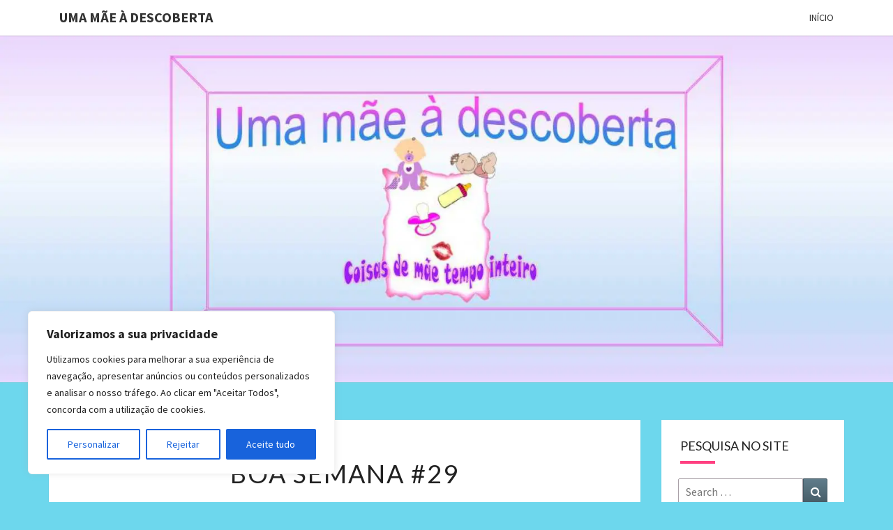

--- FILE ---
content_type: text/html; charset=UTF-8
request_url: https://blog.coisasdemaetempointeiro.com/boa-semana-29/
body_size: 125385
content:
<!DOCTYPE html>

<!--[if IE 8]>
<html id="ie8" lang="pt-PT">
<![endif]-->
<!--[if !(IE 8) ]><!-->
<html lang="pt-PT">
<!--<![endif]-->
<head>
<meta charset="UTF-8" />
<meta name="viewport" content="width=device-width" />
<link rel="profile" href="http://gmpg.org/xfn/11" />
<link rel="pingback" href="https://blog.coisasdemaetempointeiro.com/xmlrpc.php" />
<meta name='robots' content='index, follow, max-image-preview:large, max-snippet:-1, max-video-preview:-1' />

	<!-- This site is optimized with the Yoast SEO plugin v21.7 - https://yoast.com/wordpress/plugins/seo/ -->
	<title>Boa semana #29 - Uma M&atilde;e &agrave; descoberta</title>
	<link rel="canonical" href="https://blog.coisasdemaetempointeiro.com/boa-semana-29/" />
	<meta property="og:locale" content="pt_PT" />
	<meta property="og:type" content="article" />
	<meta property="og:title" content="Boa semana #29 - Uma M&atilde;e &agrave; descoberta" />
	<meta property="og:description" content="Hoje em dia o acesso à informação está muito facilitado, quem quiser aprofundar o seu conhecimento sobre determinado tema apenas tem que pesquisar um pouco, quer seja em livros ou através da internet obter conhecimento é uma tarefa simples para quem realmente o deseje. E o mesmo acontece com..." />
	<meta property="og:url" content="https://blog.coisasdemaetempointeiro.com/boa-semana-29/" />
	<meta property="og:site_name" content="Uma M&atilde;e &agrave; descoberta" />
	<meta property="article:published_time" content="2015-11-02T23:21:05+00:00" />
	<meta name="author" content="Cláudia Ascenso" />
	<meta name="twitter:card" content="summary_large_image" />
	<meta name="twitter:label1" content="Escrito por" />
	<meta name="twitter:data1" content="Cláudia Ascenso" />
	<meta name="twitter:label2" content="Tempo estimado de leitura" />
	<meta name="twitter:data2" content="3 minutos" />
	<script type="application/ld+json" class="yoast-schema-graph">{"@context":"https://schema.org","@graph":[{"@type":"WebPage","@id":"https://blog.coisasdemaetempointeiro.com/boa-semana-29/","url":"https://blog.coisasdemaetempointeiro.com/boa-semana-29/","name":"Boa semana #29 - Uma M&atilde;e &agrave; descoberta","isPartOf":{"@id":"https://blog.coisasdemaetempointeiro.com/#website"},"primaryImageOfPage":{"@id":"https://blog.coisasdemaetempointeiro.com/boa-semana-29/#primaryimage"},"image":{"@id":"https://blog.coisasdemaetempointeiro.com/boa-semana-29/#primaryimage"},"thumbnailUrl":"","datePublished":"2015-11-02T23:21:05+00:00","dateModified":"2015-11-02T23:21:05+00:00","author":{"@id":"https://blog.coisasdemaetempointeiro.com/#/schema/person/bfc9e2074fa58084663b2d20bc10171d"},"breadcrumb":{"@id":"https://blog.coisasdemaetempointeiro.com/boa-semana-29/#breadcrumb"},"inLanguage":"pt-PT","potentialAction":[{"@type":"ReadAction","target":["https://blog.coisasdemaetempointeiro.com/boa-semana-29/"]}]},{"@type":"ImageObject","inLanguage":"pt-PT","@id":"https://blog.coisasdemaetempointeiro.com/boa-semana-29/#primaryimage","url":"","contentUrl":""},{"@type":"BreadcrumbList","@id":"https://blog.coisasdemaetempointeiro.com/boa-semana-29/#breadcrumb","itemListElement":[{"@type":"ListItem","position":1,"name":"Início","item":"https://blog.coisasdemaetempointeiro.com/"},{"@type":"ListItem","position":2,"name":"Boa semana #29"}]},{"@type":"WebSite","@id":"https://blog.coisasdemaetempointeiro.com/#website","url":"https://blog.coisasdemaetempointeiro.com/","name":"Uma M&atilde;e &agrave; descoberta","description":"","potentialAction":[{"@type":"SearchAction","target":{"@type":"EntryPoint","urlTemplate":"https://blog.coisasdemaetempointeiro.com/?s={search_term_string}"},"query-input":"required name=search_term_string"}],"inLanguage":"pt-PT"},{"@type":"Person","@id":"https://blog.coisasdemaetempointeiro.com/#/schema/person/bfc9e2074fa58084663b2d20bc10171d","name":"Cláudia Ascenso","image":{"@type":"ImageObject","inLanguage":"pt-PT","@id":"https://blog.coisasdemaetempointeiro.com/#/schema/person/image/","url":"https://secure.gravatar.com/avatar/c61e9d1300a989ac37b9c4a841a90d34?s=96&d=mm&r=g","contentUrl":"https://secure.gravatar.com/avatar/c61e9d1300a989ac37b9c4a841a90d34?s=96&d=mm&r=g","caption":"Cláudia Ascenso"},"url":"https://blog.coisasdemaetempointeiro.com/author/claudiaascenso/"}]}</script>
	<!-- / Yoast SEO plugin. -->


<link rel='dns-prefetch' href='//secure.gravatar.com' />
<link rel='dns-prefetch' href='//stats.wp.com' />
<link rel='dns-prefetch' href='//fonts.googleapis.com' />
<link rel='dns-prefetch' href='//v0.wordpress.com' />
<link rel="alternate" type="application/rss+xml" title="Uma M&atilde;e &agrave; descoberta &raquo; Feed" href="https://blog.coisasdemaetempointeiro.com/feed/" />
<link rel="alternate" type="application/rss+xml" title="Uma M&atilde;e &agrave; descoberta &raquo; Feed de comentários" href="https://blog.coisasdemaetempointeiro.com/comments/feed/" />
<link rel="alternate" type="application/rss+xml" title="Feed de comentários de Uma M&atilde;e &agrave; descoberta &raquo; Boa semana #29" href="https://blog.coisasdemaetempointeiro.com/boa-semana-29/feed/" />
		<!-- This site uses the Google Analytics by MonsterInsights plugin v8.26.0 - Using Analytics tracking - https://www.monsterinsights.com/ -->
							<script src="//www.googletagmanager.com/gtag/js?id=G-MTEJEWTQCT"  data-cfasync="false" data-wpfc-render="false" type="text/javascript" async></script>
			<script data-cfasync="false" data-wpfc-render="false" type="text/javascript">
				var mi_version = '8.26.0';
				var mi_track_user = true;
				var mi_no_track_reason = '';
								var MonsterInsightsDefaultLocations = {"page_location":"https:\/\/blog.coisasdemaetempointeiro.com\/boa-semana-29\/"};
				if ( typeof MonsterInsightsPrivacyGuardFilter === 'function' ) {
					var MonsterInsightsLocations = (typeof MonsterInsightsExcludeQuery === 'object') ? MonsterInsightsPrivacyGuardFilter( MonsterInsightsExcludeQuery ) : MonsterInsightsPrivacyGuardFilter( MonsterInsightsDefaultLocations );
				} else {
					var MonsterInsightsLocations = (typeof MonsterInsightsExcludeQuery === 'object') ? MonsterInsightsExcludeQuery : MonsterInsightsDefaultLocations;
				}

								var disableStrs = [
										'ga-disable-G-MTEJEWTQCT',
									];

				/* Function to detect opted out users */
				function __gtagTrackerIsOptedOut() {
					for (var index = 0; index < disableStrs.length; index++) {
						if (document.cookie.indexOf(disableStrs[index] + '=true') > -1) {
							return true;
						}
					}

					return false;
				}

				/* Disable tracking if the opt-out cookie exists. */
				if (__gtagTrackerIsOptedOut()) {
					for (var index = 0; index < disableStrs.length; index++) {
						window[disableStrs[index]] = true;
					}
				}

				/* Opt-out function */
				function __gtagTrackerOptout() {
					for (var index = 0; index < disableStrs.length; index++) {
						document.cookie = disableStrs[index] + '=true; expires=Thu, 31 Dec 2099 23:59:59 UTC; path=/';
						window[disableStrs[index]] = true;
					}
				}

				if ('undefined' === typeof gaOptout) {
					function gaOptout() {
						__gtagTrackerOptout();
					}
				}
								window.dataLayer = window.dataLayer || [];

				window.MonsterInsightsDualTracker = {
					helpers: {},
					trackers: {},
				};
				if (mi_track_user) {
					function __gtagDataLayer() {
						dataLayer.push(arguments);
					}

					function __gtagTracker(type, name, parameters) {
						if (!parameters) {
							parameters = {};
						}

						if (parameters.send_to) {
							__gtagDataLayer.apply(null, arguments);
							return;
						}

						if (type === 'event') {
														parameters.send_to = monsterinsights_frontend.v4_id;
							var hookName = name;
							if (typeof parameters['event_category'] !== 'undefined') {
								hookName = parameters['event_category'] + ':' + name;
							}

							if (typeof MonsterInsightsDualTracker.trackers[hookName] !== 'undefined') {
								MonsterInsightsDualTracker.trackers[hookName](parameters);
							} else {
								__gtagDataLayer('event', name, parameters);
							}
							
						} else {
							__gtagDataLayer.apply(null, arguments);
						}
					}

					__gtagTracker('js', new Date());
					__gtagTracker('set', {
						'developer_id.dZGIzZG': true,
											});
					if ( MonsterInsightsLocations.page_location ) {
						__gtagTracker('set', MonsterInsightsLocations);
					}
										__gtagTracker('config', 'G-MTEJEWTQCT', {"forceSSL":"true","link_attribution":"true"} );
															window.gtag = __gtagTracker;										(function () {
						/* https://developers.google.com/analytics/devguides/collection/analyticsjs/ */
						/* ga and __gaTracker compatibility shim. */
						var noopfn = function () {
							return null;
						};
						var newtracker = function () {
							return new Tracker();
						};
						var Tracker = function () {
							return null;
						};
						var p = Tracker.prototype;
						p.get = noopfn;
						p.set = noopfn;
						p.send = function () {
							var args = Array.prototype.slice.call(arguments);
							args.unshift('send');
							__gaTracker.apply(null, args);
						};
						var __gaTracker = function () {
							var len = arguments.length;
							if (len === 0) {
								return;
							}
							var f = arguments[len - 1];
							if (typeof f !== 'object' || f === null || typeof f.hitCallback !== 'function') {
								if ('send' === arguments[0]) {
									var hitConverted, hitObject = false, action;
									if ('event' === arguments[1]) {
										if ('undefined' !== typeof arguments[3]) {
											hitObject = {
												'eventAction': arguments[3],
												'eventCategory': arguments[2],
												'eventLabel': arguments[4],
												'value': arguments[5] ? arguments[5] : 1,
											}
										}
									}
									if ('pageview' === arguments[1]) {
										if ('undefined' !== typeof arguments[2]) {
											hitObject = {
												'eventAction': 'page_view',
												'page_path': arguments[2],
											}
										}
									}
									if (typeof arguments[2] === 'object') {
										hitObject = arguments[2];
									}
									if (typeof arguments[5] === 'object') {
										Object.assign(hitObject, arguments[5]);
									}
									if ('undefined' !== typeof arguments[1].hitType) {
										hitObject = arguments[1];
										if ('pageview' === hitObject.hitType) {
											hitObject.eventAction = 'page_view';
										}
									}
									if (hitObject) {
										action = 'timing' === arguments[1].hitType ? 'timing_complete' : hitObject.eventAction;
										hitConverted = mapArgs(hitObject);
										__gtagTracker('event', action, hitConverted);
									}
								}
								return;
							}

							function mapArgs(args) {
								var arg, hit = {};
								var gaMap = {
									'eventCategory': 'event_category',
									'eventAction': 'event_action',
									'eventLabel': 'event_label',
									'eventValue': 'event_value',
									'nonInteraction': 'non_interaction',
									'timingCategory': 'event_category',
									'timingVar': 'name',
									'timingValue': 'value',
									'timingLabel': 'event_label',
									'page': 'page_path',
									'location': 'page_location',
									'title': 'page_title',
									'referrer' : 'page_referrer',
								};
								for (arg in args) {
																		if (!(!args.hasOwnProperty(arg) || !gaMap.hasOwnProperty(arg))) {
										hit[gaMap[arg]] = args[arg];
									} else {
										hit[arg] = args[arg];
									}
								}
								return hit;
							}

							try {
								f.hitCallback();
							} catch (ex) {
							}
						};
						__gaTracker.create = newtracker;
						__gaTracker.getByName = newtracker;
						__gaTracker.getAll = function () {
							return [];
						};
						__gaTracker.remove = noopfn;
						__gaTracker.loaded = true;
						window['__gaTracker'] = __gaTracker;
					})();
									} else {
										console.log("");
					(function () {
						function __gtagTracker() {
							return null;
						}

						window['__gtagTracker'] = __gtagTracker;
						window['gtag'] = __gtagTracker;
					})();
									}
			</script>
				<!-- / Google Analytics by MonsterInsights -->
		<script type="text/javascript">
window._wpemojiSettings = {"baseUrl":"https:\/\/s.w.org\/images\/core\/emoji\/14.0.0\/72x72\/","ext":".png","svgUrl":"https:\/\/s.w.org\/images\/core\/emoji\/14.0.0\/svg\/","svgExt":".svg","source":{"concatemoji":"https:\/\/blog.coisasdemaetempointeiro.com\/wp-includes\/js\/wp-emoji-release.min.js?ver=6.2"}};
/*! This file is auto-generated */
!function(e,a,t){var n,r,o,i=a.createElement("canvas"),p=i.getContext&&i.getContext("2d");function s(e,t){p.clearRect(0,0,i.width,i.height),p.fillText(e,0,0);e=i.toDataURL();return p.clearRect(0,0,i.width,i.height),p.fillText(t,0,0),e===i.toDataURL()}function c(e){var t=a.createElement("script");t.src=e,t.defer=t.type="text/javascript",a.getElementsByTagName("head")[0].appendChild(t)}for(o=Array("flag","emoji"),t.supports={everything:!0,everythingExceptFlag:!0},r=0;r<o.length;r++)t.supports[o[r]]=function(e){if(p&&p.fillText)switch(p.textBaseline="top",p.font="600 32px Arial",e){case"flag":return s("\ud83c\udff3\ufe0f\u200d\u26a7\ufe0f","\ud83c\udff3\ufe0f\u200b\u26a7\ufe0f")?!1:!s("\ud83c\uddfa\ud83c\uddf3","\ud83c\uddfa\u200b\ud83c\uddf3")&&!s("\ud83c\udff4\udb40\udc67\udb40\udc62\udb40\udc65\udb40\udc6e\udb40\udc67\udb40\udc7f","\ud83c\udff4\u200b\udb40\udc67\u200b\udb40\udc62\u200b\udb40\udc65\u200b\udb40\udc6e\u200b\udb40\udc67\u200b\udb40\udc7f");case"emoji":return!s("\ud83e\udef1\ud83c\udffb\u200d\ud83e\udef2\ud83c\udfff","\ud83e\udef1\ud83c\udffb\u200b\ud83e\udef2\ud83c\udfff")}return!1}(o[r]),t.supports.everything=t.supports.everything&&t.supports[o[r]],"flag"!==o[r]&&(t.supports.everythingExceptFlag=t.supports.everythingExceptFlag&&t.supports[o[r]]);t.supports.everythingExceptFlag=t.supports.everythingExceptFlag&&!t.supports.flag,t.DOMReady=!1,t.readyCallback=function(){t.DOMReady=!0},t.supports.everything||(n=function(){t.readyCallback()},a.addEventListener?(a.addEventListener("DOMContentLoaded",n,!1),e.addEventListener("load",n,!1)):(e.attachEvent("onload",n),a.attachEvent("onreadystatechange",function(){"complete"===a.readyState&&t.readyCallback()})),(e=t.source||{}).concatemoji?c(e.concatemoji):e.wpemoji&&e.twemoji&&(c(e.twemoji),c(e.wpemoji)))}(window,document,window._wpemojiSettings);
</script>
<style type="text/css">
img.wp-smiley,
img.emoji {
	display: inline !important;
	border: none !important;
	box-shadow: none !important;
	height: 1em !important;
	width: 1em !important;
	margin: 0 0.07em !important;
	vertical-align: -0.1em !important;
	background: none !important;
	padding: 0 !important;
}
</style>
	<link rel='stylesheet' id='wp-block-library-css' href='https://blog.coisasdemaetempointeiro.com/wp-includes/css/dist/block-library/style.min.css?ver=6.2' type='text/css' media='all' />
<style id='wp-block-library-inline-css' type='text/css'>
.has-text-align-justify{text-align:justify;}
</style>
<link rel='stylesheet' id='mediaelement-css' href='https://blog.coisasdemaetempointeiro.com/wp-includes/js/mediaelement/mediaelementplayer-legacy.min.css?ver=4.2.17' type='text/css' media='all' />
<link rel='stylesheet' id='wp-mediaelement-css' href='https://blog.coisasdemaetempointeiro.com/wp-includes/js/mediaelement/wp-mediaelement.min.css?ver=6.2' type='text/css' media='all' />
<link rel='stylesheet' id='classic-theme-styles-css' href='https://blog.coisasdemaetempointeiro.com/wp-includes/css/classic-themes.min.css?ver=6.2' type='text/css' media='all' />
<style id='global-styles-inline-css' type='text/css'>
body{--wp--preset--color--black: #000000;--wp--preset--color--cyan-bluish-gray: #abb8c3;--wp--preset--color--white: #ffffff;--wp--preset--color--pale-pink: #f78da7;--wp--preset--color--vivid-red: #cf2e2e;--wp--preset--color--luminous-vivid-orange: #ff6900;--wp--preset--color--luminous-vivid-amber: #fcb900;--wp--preset--color--light-green-cyan: #7bdcb5;--wp--preset--color--vivid-green-cyan: #00d084;--wp--preset--color--pale-cyan-blue: #8ed1fc;--wp--preset--color--vivid-cyan-blue: #0693e3;--wp--preset--color--vivid-purple: #9b51e0;--wp--preset--gradient--vivid-cyan-blue-to-vivid-purple: linear-gradient(135deg,rgba(6,147,227,1) 0%,rgb(155,81,224) 100%);--wp--preset--gradient--light-green-cyan-to-vivid-green-cyan: linear-gradient(135deg,rgb(122,220,180) 0%,rgb(0,208,130) 100%);--wp--preset--gradient--luminous-vivid-amber-to-luminous-vivid-orange: linear-gradient(135deg,rgba(252,185,0,1) 0%,rgba(255,105,0,1) 100%);--wp--preset--gradient--luminous-vivid-orange-to-vivid-red: linear-gradient(135deg,rgba(255,105,0,1) 0%,rgb(207,46,46) 100%);--wp--preset--gradient--very-light-gray-to-cyan-bluish-gray: linear-gradient(135deg,rgb(238,238,238) 0%,rgb(169,184,195) 100%);--wp--preset--gradient--cool-to-warm-spectrum: linear-gradient(135deg,rgb(74,234,220) 0%,rgb(151,120,209) 20%,rgb(207,42,186) 40%,rgb(238,44,130) 60%,rgb(251,105,98) 80%,rgb(254,248,76) 100%);--wp--preset--gradient--blush-light-purple: linear-gradient(135deg,rgb(255,206,236) 0%,rgb(152,150,240) 100%);--wp--preset--gradient--blush-bordeaux: linear-gradient(135deg,rgb(254,205,165) 0%,rgb(254,45,45) 50%,rgb(107,0,62) 100%);--wp--preset--gradient--luminous-dusk: linear-gradient(135deg,rgb(255,203,112) 0%,rgb(199,81,192) 50%,rgb(65,88,208) 100%);--wp--preset--gradient--pale-ocean: linear-gradient(135deg,rgb(255,245,203) 0%,rgb(182,227,212) 50%,rgb(51,167,181) 100%);--wp--preset--gradient--electric-grass: linear-gradient(135deg,rgb(202,248,128) 0%,rgb(113,206,126) 100%);--wp--preset--gradient--midnight: linear-gradient(135deg,rgb(2,3,129) 0%,rgb(40,116,252) 100%);--wp--preset--duotone--dark-grayscale: url('#wp-duotone-dark-grayscale');--wp--preset--duotone--grayscale: url('#wp-duotone-grayscale');--wp--preset--duotone--purple-yellow: url('#wp-duotone-purple-yellow');--wp--preset--duotone--blue-red: url('#wp-duotone-blue-red');--wp--preset--duotone--midnight: url('#wp-duotone-midnight');--wp--preset--duotone--magenta-yellow: url('#wp-duotone-magenta-yellow');--wp--preset--duotone--purple-green: url('#wp-duotone-purple-green');--wp--preset--duotone--blue-orange: url('#wp-duotone-blue-orange');--wp--preset--font-size--small: 13px;--wp--preset--font-size--medium: 20px;--wp--preset--font-size--large: 36px;--wp--preset--font-size--x-large: 42px;--wp--preset--spacing--20: 0.44rem;--wp--preset--spacing--30: 0.67rem;--wp--preset--spacing--40: 1rem;--wp--preset--spacing--50: 1.5rem;--wp--preset--spacing--60: 2.25rem;--wp--preset--spacing--70: 3.38rem;--wp--preset--spacing--80: 5.06rem;--wp--preset--shadow--natural: 6px 6px 9px rgba(0, 0, 0, 0.2);--wp--preset--shadow--deep: 12px 12px 50px rgba(0, 0, 0, 0.4);--wp--preset--shadow--sharp: 6px 6px 0px rgba(0, 0, 0, 0.2);--wp--preset--shadow--outlined: 6px 6px 0px -3px rgba(255, 255, 255, 1), 6px 6px rgba(0, 0, 0, 1);--wp--preset--shadow--crisp: 6px 6px 0px rgba(0, 0, 0, 1);}:where(.is-layout-flex){gap: 0.5em;}body .is-layout-flow > .alignleft{float: left;margin-inline-start: 0;margin-inline-end: 2em;}body .is-layout-flow > .alignright{float: right;margin-inline-start: 2em;margin-inline-end: 0;}body .is-layout-flow > .aligncenter{margin-left: auto !important;margin-right: auto !important;}body .is-layout-constrained > .alignleft{float: left;margin-inline-start: 0;margin-inline-end: 2em;}body .is-layout-constrained > .alignright{float: right;margin-inline-start: 2em;margin-inline-end: 0;}body .is-layout-constrained > .aligncenter{margin-left: auto !important;margin-right: auto !important;}body .is-layout-constrained > :where(:not(.alignleft):not(.alignright):not(.alignfull)){max-width: var(--wp--style--global--content-size);margin-left: auto !important;margin-right: auto !important;}body .is-layout-constrained > .alignwide{max-width: var(--wp--style--global--wide-size);}body .is-layout-flex{display: flex;}body .is-layout-flex{flex-wrap: wrap;align-items: center;}body .is-layout-flex > *{margin: 0;}:where(.wp-block-columns.is-layout-flex){gap: 2em;}.has-black-color{color: var(--wp--preset--color--black) !important;}.has-cyan-bluish-gray-color{color: var(--wp--preset--color--cyan-bluish-gray) !important;}.has-white-color{color: var(--wp--preset--color--white) !important;}.has-pale-pink-color{color: var(--wp--preset--color--pale-pink) !important;}.has-vivid-red-color{color: var(--wp--preset--color--vivid-red) !important;}.has-luminous-vivid-orange-color{color: var(--wp--preset--color--luminous-vivid-orange) !important;}.has-luminous-vivid-amber-color{color: var(--wp--preset--color--luminous-vivid-amber) !important;}.has-light-green-cyan-color{color: var(--wp--preset--color--light-green-cyan) !important;}.has-vivid-green-cyan-color{color: var(--wp--preset--color--vivid-green-cyan) !important;}.has-pale-cyan-blue-color{color: var(--wp--preset--color--pale-cyan-blue) !important;}.has-vivid-cyan-blue-color{color: var(--wp--preset--color--vivid-cyan-blue) !important;}.has-vivid-purple-color{color: var(--wp--preset--color--vivid-purple) !important;}.has-black-background-color{background-color: var(--wp--preset--color--black) !important;}.has-cyan-bluish-gray-background-color{background-color: var(--wp--preset--color--cyan-bluish-gray) !important;}.has-white-background-color{background-color: var(--wp--preset--color--white) !important;}.has-pale-pink-background-color{background-color: var(--wp--preset--color--pale-pink) !important;}.has-vivid-red-background-color{background-color: var(--wp--preset--color--vivid-red) !important;}.has-luminous-vivid-orange-background-color{background-color: var(--wp--preset--color--luminous-vivid-orange) !important;}.has-luminous-vivid-amber-background-color{background-color: var(--wp--preset--color--luminous-vivid-amber) !important;}.has-light-green-cyan-background-color{background-color: var(--wp--preset--color--light-green-cyan) !important;}.has-vivid-green-cyan-background-color{background-color: var(--wp--preset--color--vivid-green-cyan) !important;}.has-pale-cyan-blue-background-color{background-color: var(--wp--preset--color--pale-cyan-blue) !important;}.has-vivid-cyan-blue-background-color{background-color: var(--wp--preset--color--vivid-cyan-blue) !important;}.has-vivid-purple-background-color{background-color: var(--wp--preset--color--vivid-purple) !important;}.has-black-border-color{border-color: var(--wp--preset--color--black) !important;}.has-cyan-bluish-gray-border-color{border-color: var(--wp--preset--color--cyan-bluish-gray) !important;}.has-white-border-color{border-color: var(--wp--preset--color--white) !important;}.has-pale-pink-border-color{border-color: var(--wp--preset--color--pale-pink) !important;}.has-vivid-red-border-color{border-color: var(--wp--preset--color--vivid-red) !important;}.has-luminous-vivid-orange-border-color{border-color: var(--wp--preset--color--luminous-vivid-orange) !important;}.has-luminous-vivid-amber-border-color{border-color: var(--wp--preset--color--luminous-vivid-amber) !important;}.has-light-green-cyan-border-color{border-color: var(--wp--preset--color--light-green-cyan) !important;}.has-vivid-green-cyan-border-color{border-color: var(--wp--preset--color--vivid-green-cyan) !important;}.has-pale-cyan-blue-border-color{border-color: var(--wp--preset--color--pale-cyan-blue) !important;}.has-vivid-cyan-blue-border-color{border-color: var(--wp--preset--color--vivid-cyan-blue) !important;}.has-vivid-purple-border-color{border-color: var(--wp--preset--color--vivid-purple) !important;}.has-vivid-cyan-blue-to-vivid-purple-gradient-background{background: var(--wp--preset--gradient--vivid-cyan-blue-to-vivid-purple) !important;}.has-light-green-cyan-to-vivid-green-cyan-gradient-background{background: var(--wp--preset--gradient--light-green-cyan-to-vivid-green-cyan) !important;}.has-luminous-vivid-amber-to-luminous-vivid-orange-gradient-background{background: var(--wp--preset--gradient--luminous-vivid-amber-to-luminous-vivid-orange) !important;}.has-luminous-vivid-orange-to-vivid-red-gradient-background{background: var(--wp--preset--gradient--luminous-vivid-orange-to-vivid-red) !important;}.has-very-light-gray-to-cyan-bluish-gray-gradient-background{background: var(--wp--preset--gradient--very-light-gray-to-cyan-bluish-gray) !important;}.has-cool-to-warm-spectrum-gradient-background{background: var(--wp--preset--gradient--cool-to-warm-spectrum) !important;}.has-blush-light-purple-gradient-background{background: var(--wp--preset--gradient--blush-light-purple) !important;}.has-blush-bordeaux-gradient-background{background: var(--wp--preset--gradient--blush-bordeaux) !important;}.has-luminous-dusk-gradient-background{background: var(--wp--preset--gradient--luminous-dusk) !important;}.has-pale-ocean-gradient-background{background: var(--wp--preset--gradient--pale-ocean) !important;}.has-electric-grass-gradient-background{background: var(--wp--preset--gradient--electric-grass) !important;}.has-midnight-gradient-background{background: var(--wp--preset--gradient--midnight) !important;}.has-small-font-size{font-size: var(--wp--preset--font-size--small) !important;}.has-medium-font-size{font-size: var(--wp--preset--font-size--medium) !important;}.has-large-font-size{font-size: var(--wp--preset--font-size--large) !important;}.has-x-large-font-size{font-size: var(--wp--preset--font-size--x-large) !important;}
.wp-block-navigation a:where(:not(.wp-element-button)){color: inherit;}
:where(.wp-block-columns.is-layout-flex){gap: 2em;}
.wp-block-pullquote{font-size: 1.5em;line-height: 1.6;}
</style>
<link rel='stylesheet' id='contact-form-7-css' href='https://blog.coisasdemaetempointeiro.com/wp-content/plugins/contact-form-7/includes/css/styles.css?ver=5.8.7' type='text/css' media='all' />
<link rel='stylesheet' id='email-subscribers-css' href='https://blog.coisasdemaetempointeiro.com/wp-content/plugins/email-subscribers/lite/public/css/email-subscribers-public.css?ver=5.7.21' type='text/css' media='all' />
<link rel='stylesheet' id='bootstrap-css' href='https://blog.coisasdemaetempointeiro.com/wp-content/themes/nisarg/css/bootstrap.css?ver=6.2' type='text/css' media='all' />
<link rel='stylesheet' id='font-awesome-css' href='https://blog.coisasdemaetempointeiro.com/wp-content/themes/nisarg/font-awesome/css/font-awesome.min.css?ver=6.2' type='text/css' media='all' />
<link rel='stylesheet' id='nisarg-style-css' href='https://blog.coisasdemaetempointeiro.com/wp-content/themes/nisarg/style.css?ver=6.2' type='text/css' media='all' />
<style id='nisarg-style-inline-css' type='text/css'>
	/* Color Scheme */

	/* Accent Color */

	a:active,
	a:hover,
	a:focus {
	    color: #ff4081;
	}

	.main-navigation .primary-menu > li > a:hover, .main-navigation .primary-menu > li > a:focus {
		color: #ff4081;
	}
	
	.main-navigation .primary-menu .sub-menu .current_page_item > a,
	.main-navigation .primary-menu .sub-menu .current-menu-item > a {
		color: #ff4081;
	}
	.main-navigation .primary-menu .sub-menu .current_page_item > a:hover,
	.main-navigation .primary-menu .sub-menu .current_page_item > a:focus,
	.main-navigation .primary-menu .sub-menu .current-menu-item > a:hover,
	.main-navigation .primary-menu .sub-menu .current-menu-item > a:focus {
		background-color: #fff;
		color: #ff4081;
	}
	.dropdown-toggle:hover,
	.dropdown-toggle:focus {
		color: #ff4081;
	}
	.pagination .current,
	.dark .pagination .current {
		background-color: #ff4081;
		border: 1px solid #ff4081;
	}
	blockquote {
		border-color: #ff4081;
	}
	@media (min-width: 768px){
		.main-navigation .primary-menu > .current_page_item > a,
		.main-navigation .primary-menu > .current_page_item > a:hover,
		.main-navigation .primary-menu > .current_page_item > a:focus,
		.main-navigation .primary-menu > .current-menu-item > a,
		.main-navigation .primary-menu > .current-menu-item > a:hover,
		.main-navigation .primary-menu > .current-menu-item > a:focus,
		.main-navigation .primary-menu > .current_page_ancestor > a,
		.main-navigation .primary-menu > .current_page_ancestor > a:hover,
		.main-navigation .primary-menu > .current_page_ancestor > a:focus,
		.main-navigation .primary-menu > .current-menu-ancestor > a,
		.main-navigation .primary-menu > .current-menu-ancestor > a:hover,
		.main-navigation .primary-menu > .current-menu-ancestor > a:focus {
			border-top: 4px solid #ff4081;
		}
		.main-navigation ul ul a:hover,
		.main-navigation ul ul a.focus {
			color: #fff;
			background-color: #ff4081;
		}
	}

	.main-navigation .primary-menu > .open > a, .main-navigation .primary-menu > .open > a:hover, .main-navigation .primary-menu > .open > a:focus {
		color: #ff4081;
	}

	.main-navigation .primary-menu > li > .sub-menu  li > a:hover,
	.main-navigation .primary-menu > li > .sub-menu  li > a:focus {
		color: #fff;
		background-color: #ff4081;
	}

	@media (max-width: 767px) {
		.main-navigation .primary-menu .open .sub-menu > li > a:hover {
			color: #fff;
			background-color: #ff4081;
		}
	}

	.sticky-post{
		color: #fff;
	    background: #ff4081; 
	}
	
	.entry-title a:hover,
	.entry-title a:focus{
	    color: #ff4081;
	}

	.entry-header .entry-meta::after{
	    background: #ff4081;
	}

	.fa {
		color: #ff4081;
	}

	.btn-default{
		border-bottom: 1px solid #ff4081;
	}

	.btn-default:hover, .btn-default:focus{
	    border-bottom: 1px solid #ff4081;
	    background-color: #ff4081;
	}

	.nav-previous:hover, .nav-next:hover{
	    border: 1px solid #ff4081;
	    background-color: #ff4081;
	}

	.next-post a:hover,.prev-post a:hover{
	    color: #ff4081;
	}

	.posts-navigation .next-post a:hover .fa, .posts-navigation .prev-post a:hover .fa{
	    color: #ff4081;
	}


	#secondary .widget-title::after{
		position: absolute;
	    width: 50px;
	    display: block;
	    height: 4px;    
	    bottom: -15px;
		background-color: #ff4081;
	    content: "";
	}

	#secondary .widget a:hover,
	#secondary .widget a:focus,
	.dark #secondary .widget #recentcomments a:hover,
	.dark #secondary .widget #recentcomments a:focus {
		color: #ff4081;
	}

	#secondary .widget_calendar tbody a {
		color: #fff;
		padding: 0.2em;
	    background-color: #ff4081;
	}

	#secondary .widget_calendar tbody a:hover{
		color: #fff;
	    padding: 0.2em;
	    background-color: #ff4081;  
	}	

	.dark .comment-respond #submit,
	.dark .main-navigation .menu-toggle:hover, 
	.dark .main-navigation .menu-toggle:focus,
	.dark html input[type="button"], 
	.dark input[type="reset"], 
	.dark input[type="submit"] {
		background: #ff4081;
		color: #fff;
	}
	
	.dark a {
		color: #ff4081;
	}

</style>
<link rel='stylesheet' id='nisarg-google-fonts-css' href='https://fonts.googleapis.com/css?family=Source+Sans+Pro%3A400%2C700%7CLato%3A400&#038;display=swap' type='text/css' media='all' />
<link rel='stylesheet' id='social-logos-css' href='https://blog.coisasdemaetempointeiro.com/wp-content/plugins/jetpack/_inc/social-logos/social-logos.min.css?ver=12.6.1' type='text/css' media='all' />
<link rel='stylesheet' id='jetpack_css-css' href='https://blog.coisasdemaetempointeiro.com/wp-content/plugins/jetpack/css/jetpack.css?ver=12.6.1' type='text/css' media='all' />
<script type='text/javascript' id='cookie-law-info-js-extra'>
/* <![CDATA[ */
var _ckyConfig = {"_ipData":[],"_assetsURL":"https:\/\/blog.coisasdemaetempointeiro.com\/wp-content\/plugins\/cookie-law-info\/lite\/frontend\/images\/","_publicURL":"https:\/\/blog.coisasdemaetempointeiro.com","_expiry":"365","_categories":[{"name":"Necess\u00e1rio","slug":"necessary","isNecessary":true,"ccpaDoNotSell":true,"cookies":[],"active":true,"defaultConsent":{"gdpr":true,"ccpa":true}},{"name":"Funcional","slug":"functional","isNecessary":false,"ccpaDoNotSell":true,"cookies":[],"active":true,"defaultConsent":{"gdpr":false,"ccpa":false}},{"name":"Analytics","slug":"analytics","isNecessary":false,"ccpaDoNotSell":true,"cookies":[],"active":true,"defaultConsent":{"gdpr":false,"ccpa":false}},{"name":"Desempenho","slug":"performance","isNecessary":false,"ccpaDoNotSell":true,"cookies":[],"active":true,"defaultConsent":{"gdpr":false,"ccpa":false}},{"name":"An\u00fancio","slug":"advertisement","isNecessary":false,"ccpaDoNotSell":true,"cookies":[],"active":true,"defaultConsent":{"gdpr":false,"ccpa":false}}],"_activeLaw":"gdpr","_rootDomain":"","_block":"1","_showBanner":"1","_bannerConfig":{"settings":{"type":"box","preferenceCenterType":"popup","position":"bottom-left","applicableLaw":"gdpr"},"behaviours":{"reloadBannerOnAccept":false,"loadAnalyticsByDefault":false,"animations":{"onLoad":"animate","onHide":"sticky"}},"config":{"revisitConsent":{"status":true,"tag":"revisit-consent","position":"bottom-left","meta":{"url":"#"},"styles":{"background-color":"#0056A7"},"elements":{"title":{"type":"text","tag":"revisit-consent-title","status":true,"styles":{"color":"#0056a7"}}}},"preferenceCenter":{"toggle":{"status":true,"tag":"detail-category-toggle","type":"toggle","states":{"active":{"styles":{"background-color":"#1863DC"}},"inactive":{"styles":{"background-color":"#D0D5D2"}}}}},"categoryPreview":{"status":false,"toggle":{"status":true,"tag":"detail-category-preview-toggle","type":"toggle","states":{"active":{"styles":{"background-color":"#1863DC"}},"inactive":{"styles":{"background-color":"#D0D5D2"}}}}},"videoPlaceholder":{"status":true,"styles":{"background-color":"#000000","border-color":"#000000","color":"#ffffff"}},"readMore":{"status":false,"tag":"readmore-button","type":"link","meta":{"noFollow":true,"newTab":true},"styles":{"color":"#1863DC","background-color":"transparent","border-color":"transparent"}},"auditTable":{"status":true},"optOption":{"status":true,"toggle":{"status":true,"tag":"optout-option-toggle","type":"toggle","states":{"active":{"styles":{"background-color":"#1863dc"}},"inactive":{"styles":{"background-color":"#FFFFFF"}}}}}}},"_version":"3.2.2","_logConsent":"1","_tags":[{"tag":"accept-button","styles":{"color":"#FFFFFF","background-color":"#1863DC","border-color":"#1863DC"}},{"tag":"reject-button","styles":{"color":"#1863DC","background-color":"transparent","border-color":"#1863DC"}},{"tag":"settings-button","styles":{"color":"#1863DC","background-color":"transparent","border-color":"#1863DC"}},{"tag":"readmore-button","styles":{"color":"#1863DC","background-color":"transparent","border-color":"transparent"}},{"tag":"donotsell-button","styles":{"color":"#1863DC","background-color":"transparent","border-color":"transparent"}},{"tag":"accept-button","styles":{"color":"#FFFFFF","background-color":"#1863DC","border-color":"#1863DC"}},{"tag":"revisit-consent","styles":{"background-color":"#0056A7"}}],"_shortCodes":[{"key":"cky_readmore","content":"<a href=\"#\" class=\"cky-policy\" aria-label=\"Pol\u00edtica de Cookies\" target=\"_blank\" rel=\"noopener\" data-cky-tag=\"readmore-button\">Pol\u00edtica de Cookies<\/a>","tag":"readmore-button","status":false,"attributes":{"rel":"nofollow","target":"_blank"}},{"key":"cky_show_desc","content":"<button class=\"cky-show-desc-btn\" data-cky-tag=\"show-desc-button\" aria-label=\"Mostrar mais\">Mostrar mais<\/button>","tag":"show-desc-button","status":true,"attributes":[]},{"key":"cky_hide_desc","content":"<button class=\"cky-show-desc-btn\" data-cky-tag=\"hide-desc-button\" aria-label=\"Mostrar menos\">Mostrar menos<\/button>","tag":"hide-desc-button","status":true,"attributes":[]},{"key":"cky_category_toggle_label","content":"[cky_{{status}}_category_label] [cky_preference_{{category_slug}}_title]","tag":"","status":true,"attributes":[]},{"key":"cky_enable_category_label","content":"Ativar","tag":"","status":true,"attributes":[]},{"key":"cky_disable_category_label","content":"Desativar","tag":"","status":true,"attributes":[]},{"key":"cky_video_placeholder","content":"<div class=\"video-placeholder-normal\" data-cky-tag=\"video-placeholder\" id=\"[UNIQUEID]\"><p class=\"video-placeholder-text-normal\" data-cky-tag=\"placeholder-title\">Por favor, aceite o consentimento do cookie<\/p><\/div>","tag":"","status":true,"attributes":[]},{"key":"cky_enable_optout_label","content":"Ativar","tag":"","status":true,"attributes":[]},{"key":"cky_disable_optout_label","content":"Desativar","tag":"","status":true,"attributes":[]},{"key":"cky_optout_toggle_label","content":"[cky_{{status}}_optout_label] [cky_optout_option_title]","tag":"","status":true,"attributes":[]},{"key":"cky_optout_option_title","content":"N\u00e3o vender as minhas informa\u00e7\u00f5es pessoais","tag":"","status":true,"attributes":[]},{"key":"cky_optout_close_label","content":"Fechar","tag":"","status":true,"attributes":[]}],"_rtl":"","_providersToBlock":[]};
var _ckyStyles = {"css":".cky-overlay{background: #000000; opacity: 0.4; position: fixed; top: 0; left: 0; width: 100%; height: 100%; z-index: 99999999;}.cky-hide{display: none;}.cky-btn-revisit-wrapper{display: flex; align-items: center; justify-content: center; background: #0056a7; width: 45px; height: 45px; border-radius: 50%; position: fixed; z-index: 999999; cursor: pointer;}.cky-revisit-bottom-left{bottom: 15px; left: 15px;}.cky-revisit-bottom-right{bottom: 15px; right: 15px;}.cky-btn-revisit-wrapper .cky-btn-revisit{display: flex; align-items: center; justify-content: center; background: none; border: none; cursor: pointer; position: relative; margin: 0; padding: 0;}.cky-btn-revisit-wrapper .cky-btn-revisit img{max-width: fit-content; margin: 0; height: 30px; width: 30px;}.cky-revisit-bottom-left:hover::before{content: attr(data-tooltip); position: absolute; background: #4e4b66; color: #ffffff; left: calc(100% + 7px); font-size: 12px; line-height: 16px; width: max-content; padding: 4px 8px; border-radius: 4px;}.cky-revisit-bottom-left:hover::after{position: absolute; content: \"\"; border: 5px solid transparent; left: calc(100% + 2px); border-left-width: 0; border-right-color: #4e4b66;}.cky-revisit-bottom-right:hover::before{content: attr(data-tooltip); position: absolute; background: #4e4b66; color: #ffffff; right: calc(100% + 7px); font-size: 12px; line-height: 16px; width: max-content; padding: 4px 8px; border-radius: 4px;}.cky-revisit-bottom-right:hover::after{position: absolute; content: \"\"; border: 5px solid transparent; right: calc(100% + 2px); border-right-width: 0; border-left-color: #4e4b66;}.cky-revisit-hide{display: none;}.cky-consent-container{position: fixed; width: 440px; box-sizing: border-box; z-index: 9999999; border-radius: 6px;}.cky-consent-container .cky-consent-bar{background: #ffffff; border: 1px solid; padding: 20px 26px; box-shadow: 0 -1px 10px 0 #acabab4d; border-radius: 6px;}.cky-box-bottom-left{bottom: 40px; left: 40px;}.cky-box-bottom-right{bottom: 40px; right: 40px;}.cky-box-top-left{top: 40px; left: 40px;}.cky-box-top-right{top: 40px; right: 40px;}.cky-custom-brand-logo-wrapper .cky-custom-brand-logo{width: 100px; height: auto; margin: 0 0 12px 0;}.cky-notice .cky-title{color: #212121; font-weight: 700; font-size: 18px; line-height: 24px; margin: 0 0 12px 0;}.cky-notice-des *,.cky-preference-content-wrapper *,.cky-accordion-header-des *,.cky-gpc-wrapper .cky-gpc-desc *{font-size: 14px;}.cky-notice-des{color: #212121; font-size: 14px; line-height: 24px; font-weight: 400;}.cky-notice-des img{height: 25px; width: 25px;}.cky-consent-bar .cky-notice-des p,.cky-gpc-wrapper .cky-gpc-desc p,.cky-preference-body-wrapper .cky-preference-content-wrapper p,.cky-accordion-header-wrapper .cky-accordion-header-des p,.cky-cookie-des-table li div:last-child p{color: inherit; margin-top: 0; overflow-wrap: break-word;}.cky-notice-des P:last-child,.cky-preference-content-wrapper p:last-child,.cky-cookie-des-table li div:last-child p:last-child,.cky-gpc-wrapper .cky-gpc-desc p:last-child{margin-bottom: 0;}.cky-notice-des a.cky-policy,.cky-notice-des button.cky-policy{font-size: 14px; color: #1863dc; white-space: nowrap; cursor: pointer; background: transparent; border: 1px solid; text-decoration: underline;}.cky-notice-des button.cky-policy{padding: 0;}.cky-notice-des a.cky-policy:focus-visible,.cky-notice-des button.cky-policy:focus-visible,.cky-preference-content-wrapper .cky-show-desc-btn:focus-visible,.cky-accordion-header .cky-accordion-btn:focus-visible,.cky-preference-header .cky-btn-close:focus-visible,.cky-switch input[type=\"checkbox\"]:focus-visible,.cky-footer-wrapper a:focus-visible,.cky-btn:focus-visible{outline: 2px solid #1863dc; outline-offset: 2px;}.cky-btn:focus:not(:focus-visible),.cky-accordion-header .cky-accordion-btn:focus:not(:focus-visible),.cky-preference-content-wrapper .cky-show-desc-btn:focus:not(:focus-visible),.cky-btn-revisit-wrapper .cky-btn-revisit:focus:not(:focus-visible),.cky-preference-header .cky-btn-close:focus:not(:focus-visible),.cky-consent-bar .cky-banner-btn-close:focus:not(:focus-visible){outline: 0;}button.cky-show-desc-btn:not(:hover):not(:active){color: #1863dc; background: transparent;}button.cky-accordion-btn:not(:hover):not(:active),button.cky-banner-btn-close:not(:hover):not(:active),button.cky-btn-revisit:not(:hover):not(:active),button.cky-btn-close:not(:hover):not(:active){background: transparent;}.cky-consent-bar button:hover,.cky-modal.cky-modal-open button:hover,.cky-consent-bar button:focus,.cky-modal.cky-modal-open button:focus{text-decoration: none;}.cky-notice-btn-wrapper{display: flex; justify-content: flex-start; align-items: center; flex-wrap: wrap; margin-top: 16px;}.cky-notice-btn-wrapper .cky-btn{text-shadow: none; box-shadow: none;}.cky-btn{flex: auto; max-width: 100%; font-size: 14px; font-family: inherit; line-height: 24px; padding: 8px; font-weight: 500; margin: 0 8px 0 0; border-radius: 2px; cursor: pointer; text-align: center; text-transform: none; min-height: 0;}.cky-btn:hover{opacity: 0.8;}.cky-btn-customize{color: #1863dc; background: transparent; border: 2px solid #1863dc;}.cky-btn-reject{color: #1863dc; background: transparent; border: 2px solid #1863dc;}.cky-btn-accept{background: #1863dc; color: #ffffff; border: 2px solid #1863dc;}.cky-btn:last-child{margin-right: 0;}@media (max-width: 576px){.cky-box-bottom-left{bottom: 0; left: 0;}.cky-box-bottom-right{bottom: 0; right: 0;}.cky-box-top-left{top: 0; left: 0;}.cky-box-top-right{top: 0; right: 0;}}@media (max-width: 440px){.cky-box-bottom-left, .cky-box-bottom-right, .cky-box-top-left, .cky-box-top-right{width: 100%; max-width: 100%;}.cky-consent-container .cky-consent-bar{padding: 20px 0;}.cky-custom-brand-logo-wrapper, .cky-notice .cky-title, .cky-notice-des, .cky-notice-btn-wrapper{padding: 0 24px;}.cky-notice-des{max-height: 40vh; overflow-y: scroll;}.cky-notice-btn-wrapper{flex-direction: column; margin-top: 0;}.cky-btn{width: 100%; margin: 10px 0 0 0;}.cky-notice-btn-wrapper .cky-btn-customize{order: 2;}.cky-notice-btn-wrapper .cky-btn-reject{order: 3;}.cky-notice-btn-wrapper .cky-btn-accept{order: 1; margin-top: 16px;}}@media (max-width: 352px){.cky-notice .cky-title{font-size: 16px;}.cky-notice-des *{font-size: 12px;}.cky-notice-des, .cky-btn{font-size: 12px;}}.cky-modal.cky-modal-open{display: flex; visibility: visible; -webkit-transform: translate(-50%, -50%); -moz-transform: translate(-50%, -50%); -ms-transform: translate(-50%, -50%); -o-transform: translate(-50%, -50%); transform: translate(-50%, -50%); top: 50%; left: 50%; transition: all 1s ease;}.cky-modal{box-shadow: 0 32px 68px rgba(0, 0, 0, 0.3); margin: 0 auto; position: fixed; max-width: 100%; background: #ffffff; top: 50%; box-sizing: border-box; border-radius: 6px; z-index: 999999999; color: #212121; -webkit-transform: translate(-50%, 100%); -moz-transform: translate(-50%, 100%); -ms-transform: translate(-50%, 100%); -o-transform: translate(-50%, 100%); transform: translate(-50%, 100%); visibility: hidden; transition: all 0s ease;}.cky-preference-center{max-height: 79vh; overflow: hidden; width: 845px; overflow: hidden; flex: 1 1 0; display: flex; flex-direction: column; border-radius: 6px;}.cky-preference-header{display: flex; align-items: center; justify-content: space-between; padding: 22px 24px; border-bottom: 1px solid;}.cky-preference-header .cky-preference-title{font-size: 18px; font-weight: 700; line-height: 24px;}.cky-preference-header .cky-btn-close{margin: 0; cursor: pointer; vertical-align: middle; padding: 0; background: none; border: none; width: auto; height: auto; min-height: 0; line-height: 0; text-shadow: none; box-shadow: none;}.cky-preference-header .cky-btn-close img{margin: 0; height: 10px; width: 10px;}.cky-preference-body-wrapper{padding: 0 24px; flex: 1; overflow: auto; box-sizing: border-box;}.cky-preference-content-wrapper,.cky-gpc-wrapper .cky-gpc-desc{font-size: 14px; line-height: 24px; font-weight: 400; padding: 12px 0;}.cky-preference-content-wrapper{border-bottom: 1px solid;}.cky-preference-content-wrapper img{height: 25px; width: 25px;}.cky-preference-content-wrapper .cky-show-desc-btn{font-size: 14px; font-family: inherit; color: #1863dc; text-decoration: none; line-height: 24px; padding: 0; margin: 0; white-space: nowrap; cursor: pointer; background: transparent; border-color: transparent; text-transform: none; min-height: 0; text-shadow: none; box-shadow: none;}.cky-accordion-wrapper{margin-bottom: 10px;}.cky-accordion{border-bottom: 1px solid;}.cky-accordion:last-child{border-bottom: none;}.cky-accordion .cky-accordion-item{display: flex; margin-top: 10px;}.cky-accordion .cky-accordion-body{display: none;}.cky-accordion.cky-accordion-active .cky-accordion-body{display: block; padding: 0 22px; margin-bottom: 16px;}.cky-accordion-header-wrapper{cursor: pointer; width: 100%;}.cky-accordion-item .cky-accordion-header{display: flex; justify-content: space-between; align-items: center;}.cky-accordion-header .cky-accordion-btn{font-size: 16px; font-family: inherit; color: #212121; line-height: 24px; background: none; border: none; font-weight: 700; padding: 0; margin: 0; cursor: pointer; text-transform: none; min-height: 0; text-shadow: none; box-shadow: none;}.cky-accordion-header .cky-always-active{color: #008000; font-weight: 600; line-height: 24px; font-size: 14px;}.cky-accordion-header-des{font-size: 14px; line-height: 24px; margin: 10px 0 16px 0;}.cky-accordion-chevron{margin-right: 22px; position: relative; cursor: pointer;}.cky-accordion-chevron-hide{display: none;}.cky-accordion .cky-accordion-chevron i::before{content: \"\"; position: absolute; border-right: 1.4px solid; border-bottom: 1.4px solid; border-color: inherit; height: 6px; width: 6px; -webkit-transform: rotate(-45deg); -moz-transform: rotate(-45deg); -ms-transform: rotate(-45deg); -o-transform: rotate(-45deg); transform: rotate(-45deg); transition: all 0.2s ease-in-out; top: 8px;}.cky-accordion.cky-accordion-active .cky-accordion-chevron i::before{-webkit-transform: rotate(45deg); -moz-transform: rotate(45deg); -ms-transform: rotate(45deg); -o-transform: rotate(45deg); transform: rotate(45deg);}.cky-audit-table{background: #f4f4f4; border-radius: 6px;}.cky-audit-table .cky-empty-cookies-text{color: inherit; font-size: 12px; line-height: 24px; margin: 0; padding: 10px;}.cky-audit-table .cky-cookie-des-table{font-size: 12px; line-height: 24px; font-weight: normal; padding: 15px 10px; border-bottom: 1px solid; border-bottom-color: inherit; margin: 0;}.cky-audit-table .cky-cookie-des-table:last-child{border-bottom: none;}.cky-audit-table .cky-cookie-des-table li{list-style-type: none; display: flex; padding: 3px 0;}.cky-audit-table .cky-cookie-des-table li:first-child{padding-top: 0;}.cky-cookie-des-table li div:first-child{width: 100px; font-weight: 600; word-break: break-word; word-wrap: break-word;}.cky-cookie-des-table li div:last-child{flex: 1; word-break: break-word; word-wrap: break-word; margin-left: 8px;}.cky-footer-shadow{display: block; width: 100%; height: 40px; background: linear-gradient(180deg, rgba(255, 255, 255, 0) 0%, #ffffff 100%); position: absolute; bottom: calc(100% - 1px);}.cky-footer-wrapper{position: relative;}.cky-prefrence-btn-wrapper{display: flex; flex-wrap: wrap; align-items: center; justify-content: center; padding: 22px 24px; border-top: 1px solid;}.cky-prefrence-btn-wrapper .cky-btn{flex: auto; max-width: 100%; text-shadow: none; box-shadow: none;}.cky-btn-preferences{color: #1863dc; background: transparent; border: 2px solid #1863dc;}.cky-preference-header,.cky-preference-body-wrapper,.cky-preference-content-wrapper,.cky-accordion-wrapper,.cky-accordion,.cky-accordion-wrapper,.cky-footer-wrapper,.cky-prefrence-btn-wrapper{border-color: inherit;}@media (max-width: 845px){.cky-modal{max-width: calc(100% - 16px);}}@media (max-width: 576px){.cky-modal{max-width: 100%;}.cky-preference-center{max-height: 100vh;}.cky-prefrence-btn-wrapper{flex-direction: column;}.cky-accordion.cky-accordion-active .cky-accordion-body{padding-right: 0;}.cky-prefrence-btn-wrapper .cky-btn{width: 100%; margin: 10px 0 0 0;}.cky-prefrence-btn-wrapper .cky-btn-reject{order: 3;}.cky-prefrence-btn-wrapper .cky-btn-accept{order: 1; margin-top: 0;}.cky-prefrence-btn-wrapper .cky-btn-preferences{order: 2;}}@media (max-width: 425px){.cky-accordion-chevron{margin-right: 15px;}.cky-notice-btn-wrapper{margin-top: 0;}.cky-accordion.cky-accordion-active .cky-accordion-body{padding: 0 15px;}}@media (max-width: 352px){.cky-preference-header .cky-preference-title{font-size: 16px;}.cky-preference-header{padding: 16px 24px;}.cky-preference-content-wrapper *, .cky-accordion-header-des *{font-size: 12px;}.cky-preference-content-wrapper, .cky-preference-content-wrapper .cky-show-more, .cky-accordion-header .cky-always-active, .cky-accordion-header-des, .cky-preference-content-wrapper .cky-show-desc-btn, .cky-notice-des a.cky-policy{font-size: 12px;}.cky-accordion-header .cky-accordion-btn{font-size: 14px;}}.cky-switch{display: flex;}.cky-switch input[type=\"checkbox\"]{position: relative; width: 44px; height: 24px; margin: 0; background: #d0d5d2; -webkit-appearance: none; border-radius: 50px; cursor: pointer; outline: 0; border: none; top: 0;}.cky-switch input[type=\"checkbox\"]:checked{background: #1863dc;}.cky-switch input[type=\"checkbox\"]:before{position: absolute; content: \"\"; height: 20px; width: 20px; left: 2px; bottom: 2px; border-radius: 50%; background-color: white; -webkit-transition: 0.4s; transition: 0.4s; margin: 0;}.cky-switch input[type=\"checkbox\"]:after{display: none;}.cky-switch input[type=\"checkbox\"]:checked:before{-webkit-transform: translateX(20px); -ms-transform: translateX(20px); transform: translateX(20px);}@media (max-width: 425px){.cky-switch input[type=\"checkbox\"]{width: 38px; height: 21px;}.cky-switch input[type=\"checkbox\"]:before{height: 17px; width: 17px;}.cky-switch input[type=\"checkbox\"]:checked:before{-webkit-transform: translateX(17px); -ms-transform: translateX(17px); transform: translateX(17px);}}.cky-consent-bar .cky-banner-btn-close{position: absolute; right: 9px; top: 5px; background: none; border: none; cursor: pointer; padding: 0; margin: 0; min-height: 0; line-height: 0; height: auto; width: auto; text-shadow: none; box-shadow: none;}.cky-consent-bar .cky-banner-btn-close img{height: 9px; width: 9px; margin: 0;}.cky-notice-group{font-size: 14px; line-height: 24px; font-weight: 400; color: #212121;}.cky-notice-btn-wrapper .cky-btn-do-not-sell{font-size: 14px; line-height: 24px; padding: 6px 0; margin: 0; font-weight: 500; background: none; border-radius: 2px; border: none; cursor: pointer; text-align: left; color: #1863dc; background: transparent; border-color: transparent; box-shadow: none; text-shadow: none;}.cky-consent-bar .cky-banner-btn-close:focus-visible,.cky-notice-btn-wrapper .cky-btn-do-not-sell:focus-visible,.cky-opt-out-btn-wrapper .cky-btn:focus-visible,.cky-opt-out-checkbox-wrapper input[type=\"checkbox\"].cky-opt-out-checkbox:focus-visible{outline: 2px solid #1863dc; outline-offset: 2px;}@media (max-width: 440px){.cky-consent-container{width: 100%;}}@media (max-width: 352px){.cky-notice-des a.cky-policy, .cky-notice-btn-wrapper .cky-btn-do-not-sell{font-size: 12px;}}.cky-opt-out-wrapper{padding: 12px 0;}.cky-opt-out-wrapper .cky-opt-out-checkbox-wrapper{display: flex; align-items: center;}.cky-opt-out-checkbox-wrapper .cky-opt-out-checkbox-label{font-size: 16px; font-weight: 700; line-height: 24px; margin: 0 0 0 12px; cursor: pointer;}.cky-opt-out-checkbox-wrapper input[type=\"checkbox\"].cky-opt-out-checkbox{background-color: #ffffff; border: 1px solid black; width: 20px; height: 18.5px; margin: 0; -webkit-appearance: none; position: relative; display: flex; align-items: center; justify-content: center; border-radius: 2px; cursor: pointer;}.cky-opt-out-checkbox-wrapper input[type=\"checkbox\"].cky-opt-out-checkbox:checked{background-color: #1863dc; border: none;}.cky-opt-out-checkbox-wrapper input[type=\"checkbox\"].cky-opt-out-checkbox:checked::after{left: 6px; bottom: 4px; width: 7px; height: 13px; border: solid #ffffff; border-width: 0 3px 3px 0; border-radius: 2px; -webkit-transform: rotate(45deg); -ms-transform: rotate(45deg); transform: rotate(45deg); content: \"\"; position: absolute; box-sizing: border-box;}.cky-opt-out-checkbox-wrapper.cky-disabled .cky-opt-out-checkbox-label,.cky-opt-out-checkbox-wrapper.cky-disabled input[type=\"checkbox\"].cky-opt-out-checkbox{cursor: no-drop;}.cky-gpc-wrapper{margin: 0 0 0 32px;}.cky-footer-wrapper .cky-opt-out-btn-wrapper{display: flex; flex-wrap: wrap; align-items: center; justify-content: center; padding: 22px 24px;}.cky-opt-out-btn-wrapper .cky-btn{flex: auto; max-width: 100%; text-shadow: none; box-shadow: none;}.cky-opt-out-btn-wrapper .cky-btn-cancel{border: 1px solid #dedfe0; background: transparent; color: #858585;}.cky-opt-out-btn-wrapper .cky-btn-confirm{background: #1863dc; color: #ffffff; border: 1px solid #1863dc;}@media (max-width: 352px){.cky-opt-out-checkbox-wrapper .cky-opt-out-checkbox-label{font-size: 14px;}.cky-gpc-wrapper .cky-gpc-desc, .cky-gpc-wrapper .cky-gpc-desc *{font-size: 12px;}.cky-opt-out-checkbox-wrapper input[type=\"checkbox\"].cky-opt-out-checkbox{width: 16px; height: 16px;}.cky-opt-out-checkbox-wrapper input[type=\"checkbox\"].cky-opt-out-checkbox:checked::after{left: 5px; bottom: 4px; width: 3px; height: 9px;}.cky-gpc-wrapper{margin: 0 0 0 28px;}}.video-placeholder-youtube{background-size: 100% 100%; background-position: center; background-repeat: no-repeat; background-color: #b2b0b059; position: relative; display: flex; align-items: center; justify-content: center; max-width: 100%;}.video-placeholder-text-youtube{text-align: center; align-items: center; padding: 10px 16px; background-color: #000000cc; color: #ffffff; border: 1px solid; border-radius: 2px; cursor: pointer;}.video-placeholder-normal{background-image: url(\"\/wp-content\/plugins\/cookie-law-info\/lite\/frontend\/images\/placeholder.svg\"); background-size: 80px; background-position: center; background-repeat: no-repeat; background-color: #b2b0b059; position: relative; display: flex; align-items: flex-end; justify-content: center; max-width: 100%;}.video-placeholder-text-normal{align-items: center; padding: 10px 16px; text-align: center; border: 1px solid; border-radius: 2px; cursor: pointer;}.cky-rtl{direction: rtl; text-align: right;}.cky-rtl .cky-banner-btn-close{left: 9px; right: auto;}.cky-rtl .cky-notice-btn-wrapper .cky-btn:last-child{margin-right: 8px;}.cky-rtl .cky-notice-btn-wrapper .cky-btn:first-child{margin-right: 0;}.cky-rtl .cky-notice-btn-wrapper{margin-left: 0; margin-right: 15px;}.cky-rtl .cky-prefrence-btn-wrapper .cky-btn{margin-right: 8px;}.cky-rtl .cky-prefrence-btn-wrapper .cky-btn:first-child{margin-right: 0;}.cky-rtl .cky-accordion .cky-accordion-chevron i::before{border: none; border-left: 1.4px solid; border-top: 1.4px solid; left: 12px;}.cky-rtl .cky-accordion.cky-accordion-active .cky-accordion-chevron i::before{-webkit-transform: rotate(-135deg); -moz-transform: rotate(-135deg); -ms-transform: rotate(-135deg); -o-transform: rotate(-135deg); transform: rotate(-135deg);}@media (max-width: 768px){.cky-rtl .cky-notice-btn-wrapper{margin-right: 0;}}@media (max-width: 576px){.cky-rtl .cky-notice-btn-wrapper .cky-btn:last-child{margin-right: 0;}.cky-rtl .cky-prefrence-btn-wrapper .cky-btn{margin-right: 0;}.cky-rtl .cky-accordion.cky-accordion-active .cky-accordion-body{padding: 0 22px 0 0;}}@media (max-width: 425px){.cky-rtl .cky-accordion.cky-accordion-active .cky-accordion-body{padding: 0 15px 0 0;}}.cky-rtl .cky-opt-out-btn-wrapper .cky-btn{margin-right: 12px;}.cky-rtl .cky-opt-out-btn-wrapper .cky-btn:first-child{margin-right: 0;}.cky-rtl .cky-opt-out-checkbox-wrapper .cky-opt-out-checkbox-label{margin: 0 12px 0 0;}"};
/* ]]> */
</script>
<script type='text/javascript' src='https://blog.coisasdemaetempointeiro.com/wp-content/plugins/cookie-law-info/lite/frontend/js/script.min.js?ver=3.2.2' id='cookie-law-info-js'></script>
<script type='text/javascript' src='https://blog.coisasdemaetempointeiro.com/wp-content/plugins/google-analytics-for-wordpress/assets/js/frontend-gtag.min.js?ver=8.26.0' id='monsterinsights-frontend-script-js'></script>
<script data-cfasync="false" data-wpfc-render="false" type="text/javascript" id='monsterinsights-frontend-script-js-extra'>/* <![CDATA[ */
var monsterinsights_frontend = {"js_events_tracking":"true","download_extensions":"doc,pdf,ppt,zip,xls,docx,pptx,xlsx","inbound_paths":"[{\"path\":\"\\\/go\\\/\",\"label\":\"affiliate\"},{\"path\":\"\\\/recommend\\\/\",\"label\":\"affiliate\"}]","home_url":"https:\/\/blog.coisasdemaetempointeiro.com","hash_tracking":"false","v4_id":"G-MTEJEWTQCT"};/* ]]> */
</script>
<script type='text/javascript' src='https://blog.coisasdemaetempointeiro.com/wp-includes/js/jquery/jquery.min.js?ver=3.6.3' id='jquery-core-js'></script>
<script type='text/javascript' src='https://blog.coisasdemaetempointeiro.com/wp-includes/js/jquery/jquery-migrate.min.js?ver=3.4.0' id='jquery-migrate-js'></script>
<!--[if lt IE 9]>
<script type='text/javascript' src='https://blog.coisasdemaetempointeiro.com/wp-content/themes/nisarg/js/html5shiv.js?ver=3.7.3' id='html5shiv-js'></script>
<![endif]-->
<link rel="https://api.w.org/" href="https://blog.coisasdemaetempointeiro.com/wp-json/" /><link rel="alternate" type="application/json" href="https://blog.coisasdemaetempointeiro.com/wp-json/wp/v2/posts/747" /><link rel="EditURI" type="application/rsd+xml" title="RSD" href="https://blog.coisasdemaetempointeiro.com/xmlrpc.php?rsd" />
<link rel="wlwmanifest" type="application/wlwmanifest+xml" href="https://blog.coisasdemaetempointeiro.com/wp-includes/wlwmanifest.xml" />
<meta name="generator" content="WordPress 6.2" />
<link rel='shortlink' href='https://wp.me/p8SF0s-c3' />
<link rel="alternate" type="application/json+oembed" href="https://blog.coisasdemaetempointeiro.com/wp-json/oembed/1.0/embed?url=https%3A%2F%2Fblog.coisasdemaetempointeiro.com%2Fboa-semana-29%2F" />
<link rel="alternate" type="text/xml+oembed" href="https://blog.coisasdemaetempointeiro.com/wp-json/oembed/1.0/embed?url=https%3A%2F%2Fblog.coisasdemaetempointeiro.com%2Fboa-semana-29%2F&#038;format=xml" />
<style id="cky-style-inline">[data-cky-tag]{visibility:hidden;}</style>	<style>img#wpstats{display:none}</style>
				<script>
			document.documentElement.className = document.documentElement.className.replace('no-js', 'js');
		</script>
				<style>
			.no-js img.lazyload {
				display: none;
			}

			figure.wp-block-image img.lazyloading {
				min-width: 150px;
			}

						.lazyload, .lazyloading {
				opacity: 0;
			}

			.lazyloaded {
				opacity: 1;
				transition: opacity 400ms;
				transition-delay: 0ms;
			}

					</style>
		
<style type="text/css">
        .site-header { background: ; }
</style>


	<style type="text/css">
		body,
		button,
		input,
		select,
		textarea {
		    font-family:  'Source Sans Pro',-apple-system,BlinkMacSystemFont,"Segoe UI",Roboto,Oxygen-Sans,Ubuntu,Cantarell,"Helvetica Neue",sans-serif;
		    font-weight: 400;
		    font-style: normal; 
		}
		h1,h2,h3,h4,h5,h6 {
	    	font-family: 'Lato',-apple-system,BlinkMacSystemFont,"Segoe UI",Roboto,Oxygen-Sans,Ubuntu,Cantarell,"Helvetica Neue",sans-serif;
	    	font-weight: 400;
	    	font-style: normal;
	    }
	    .navbar-brand,
	    #site-navigation.main-navigation ul {
	    	font-family: 'Source Sans Pro',-apple-system,BlinkMacSystemFont,"Segoe UI",Roboto,Oxygen-Sans,Ubuntu,Cantarell,"Helvetica Neue",sans-serif;
	    }
	    #site-navigation.main-navigation ul {
	    	font-weight: 400;
	    	font-style: normal;
	    }
	</style>

			<style type="text/css" id="nisarg-header-css">
					.site-header {
				background: url(https://blog.coisasdemaetempointeiro.com/wp-content/uploads/2020/06/cropped-logo-uma-mãe-à-descoberta-3.jpg) no-repeat scroll top;
				background-size: cover;
			}
			@media (min-width: 320px) and (max-width: 359px ) {
				.site-header {
					height: 124px;
				}
			}
			@media (min-width: 360px) and (max-width: 767px ) {
				.site-header {
					height: 139px;
				}
			}
			@media (min-width: 768px) and (max-width: 979px ) {
				.site-header {
					height: 298px;
				}
			}
			@media (min-width: 980px) and (max-width: 1279px ){
				.site-header {
					height: 380px;
				}
			}
			@media (min-width: 1280px) and (max-width: 1365px ){
				.site-header {
					height: 497px;
				}
			}
			@media (min-width: 1366px) and (max-width: 1439px ){
				.site-header {
					height: 531px;
				}
			}
			@media (min-width: 1440px) and (max-width: 1599px ) {
				.site-header {
					height: 559px;
				}
			}
			@media (min-width: 1600px) and (max-width: 1919px ) {
				.site-header {
					height: 622px;
				}
			}
			@media (min-width: 1920px) and (max-width: 2559px ) {
				.site-header {
					height: 746px;
				}
			}
			@media (min-width: 2560px)  and (max-width: 2879px ) {
				.site-header {
					height: 995px;
				}
			}
			@media (min-width: 2880px) {
				.site-header {
					height: 1119px;
				}
			}
			.site-header{
				-webkit-box-shadow: 0px 0px 2px 1px rgba(182,182,182,0.3);
		    	-moz-box-shadow: 0px 0px 2px 1px rgba(182,182,182,0.3);
		    	-o-box-shadow: 0px 0px 2px 1px rgba(182,182,182,0.3);
		    	box-shadow: 0px 0px 2px 1px rgba(182,182,182,0.3);
			}
					.site-title,
			.site-description {
				position: absolute;
				clip: rect(1px 1px 1px 1px); /* IE7 */
				clip: rect(1px, 1px, 1px, 1px);
			}
					.site-title,
			.site-description,
			.dark .site-title,
			.dark .site-description {
				color: #blank;
			}
			.site-title::after{
				background: #blank;
				content:"";
			}
		</style>
		<style type="text/css" id="custom-background-css">
body.custom-background { background-color: #6dd7ed; }
</style>
	<link rel="icon" href="https://blog.coisasdemaetempointeiro.com/wp-content/uploads/2017/06/cropped-logomae-150x150.png" sizes="32x32" />
<link rel="icon" href="https://blog.coisasdemaetempointeiro.com/wp-content/uploads/2017/06/cropped-logomae-270x270.png" sizes="192x192" />
<link rel="apple-touch-icon" href="https://blog.coisasdemaetempointeiro.com/wp-content/uploads/2017/06/cropped-logomae-270x270.png" />
<meta name="msapplication-TileImage" content="https://blog.coisasdemaetempointeiro.com/wp-content/uploads/2017/06/cropped-logomae-270x270.png" />
</head>
<body class="post-template-default single single-post postid-747 single-format-standard custom-background light group-blog">
<svg xmlns="http://www.w3.org/2000/svg" viewBox="0 0 0 0" width="0" height="0" focusable="false" role="none" style="visibility: hidden; position: absolute; left: -9999px; overflow: hidden;" ><defs><filter id="wp-duotone-dark-grayscale"><feColorMatrix color-interpolation-filters="sRGB" type="matrix" values=" .299 .587 .114 0 0 .299 .587 .114 0 0 .299 .587 .114 0 0 .299 .587 .114 0 0 " /><feComponentTransfer color-interpolation-filters="sRGB" ><feFuncR type="table" tableValues="0 0.49803921568627" /><feFuncG type="table" tableValues="0 0.49803921568627" /><feFuncB type="table" tableValues="0 0.49803921568627" /><feFuncA type="table" tableValues="1 1" /></feComponentTransfer><feComposite in2="SourceGraphic" operator="in" /></filter></defs></svg><svg xmlns="http://www.w3.org/2000/svg" viewBox="0 0 0 0" width="0" height="0" focusable="false" role="none" style="visibility: hidden; position: absolute; left: -9999px; overflow: hidden;" ><defs><filter id="wp-duotone-grayscale"><feColorMatrix color-interpolation-filters="sRGB" type="matrix" values=" .299 .587 .114 0 0 .299 .587 .114 0 0 .299 .587 .114 0 0 .299 .587 .114 0 0 " /><feComponentTransfer color-interpolation-filters="sRGB" ><feFuncR type="table" tableValues="0 1" /><feFuncG type="table" tableValues="0 1" /><feFuncB type="table" tableValues="0 1" /><feFuncA type="table" tableValues="1 1" /></feComponentTransfer><feComposite in2="SourceGraphic" operator="in" /></filter></defs></svg><svg xmlns="http://www.w3.org/2000/svg" viewBox="0 0 0 0" width="0" height="0" focusable="false" role="none" style="visibility: hidden; position: absolute; left: -9999px; overflow: hidden;" ><defs><filter id="wp-duotone-purple-yellow"><feColorMatrix color-interpolation-filters="sRGB" type="matrix" values=" .299 .587 .114 0 0 .299 .587 .114 0 0 .299 .587 .114 0 0 .299 .587 .114 0 0 " /><feComponentTransfer color-interpolation-filters="sRGB" ><feFuncR type="table" tableValues="0.54901960784314 0.98823529411765" /><feFuncG type="table" tableValues="0 1" /><feFuncB type="table" tableValues="0.71764705882353 0.25490196078431" /><feFuncA type="table" tableValues="1 1" /></feComponentTransfer><feComposite in2="SourceGraphic" operator="in" /></filter></defs></svg><svg xmlns="http://www.w3.org/2000/svg" viewBox="0 0 0 0" width="0" height="0" focusable="false" role="none" style="visibility: hidden; position: absolute; left: -9999px; overflow: hidden;" ><defs><filter id="wp-duotone-blue-red"><feColorMatrix color-interpolation-filters="sRGB" type="matrix" values=" .299 .587 .114 0 0 .299 .587 .114 0 0 .299 .587 .114 0 0 .299 .587 .114 0 0 " /><feComponentTransfer color-interpolation-filters="sRGB" ><feFuncR type="table" tableValues="0 1" /><feFuncG type="table" tableValues="0 0.27843137254902" /><feFuncB type="table" tableValues="0.5921568627451 0.27843137254902" /><feFuncA type="table" tableValues="1 1" /></feComponentTransfer><feComposite in2="SourceGraphic" operator="in" /></filter></defs></svg><svg xmlns="http://www.w3.org/2000/svg" viewBox="0 0 0 0" width="0" height="0" focusable="false" role="none" style="visibility: hidden; position: absolute; left: -9999px; overflow: hidden;" ><defs><filter id="wp-duotone-midnight"><feColorMatrix color-interpolation-filters="sRGB" type="matrix" values=" .299 .587 .114 0 0 .299 .587 .114 0 0 .299 .587 .114 0 0 .299 .587 .114 0 0 " /><feComponentTransfer color-interpolation-filters="sRGB" ><feFuncR type="table" tableValues="0 0" /><feFuncG type="table" tableValues="0 0.64705882352941" /><feFuncB type="table" tableValues="0 1" /><feFuncA type="table" tableValues="1 1" /></feComponentTransfer><feComposite in2="SourceGraphic" operator="in" /></filter></defs></svg><svg xmlns="http://www.w3.org/2000/svg" viewBox="0 0 0 0" width="0" height="0" focusable="false" role="none" style="visibility: hidden; position: absolute; left: -9999px; overflow: hidden;" ><defs><filter id="wp-duotone-magenta-yellow"><feColorMatrix color-interpolation-filters="sRGB" type="matrix" values=" .299 .587 .114 0 0 .299 .587 .114 0 0 .299 .587 .114 0 0 .299 .587 .114 0 0 " /><feComponentTransfer color-interpolation-filters="sRGB" ><feFuncR type="table" tableValues="0.78039215686275 1" /><feFuncG type="table" tableValues="0 0.94901960784314" /><feFuncB type="table" tableValues="0.35294117647059 0.47058823529412" /><feFuncA type="table" tableValues="1 1" /></feComponentTransfer><feComposite in2="SourceGraphic" operator="in" /></filter></defs></svg><svg xmlns="http://www.w3.org/2000/svg" viewBox="0 0 0 0" width="0" height="0" focusable="false" role="none" style="visibility: hidden; position: absolute; left: -9999px; overflow: hidden;" ><defs><filter id="wp-duotone-purple-green"><feColorMatrix color-interpolation-filters="sRGB" type="matrix" values=" .299 .587 .114 0 0 .299 .587 .114 0 0 .299 .587 .114 0 0 .299 .587 .114 0 0 " /><feComponentTransfer color-interpolation-filters="sRGB" ><feFuncR type="table" tableValues="0.65098039215686 0.40392156862745" /><feFuncG type="table" tableValues="0 1" /><feFuncB type="table" tableValues="0.44705882352941 0.4" /><feFuncA type="table" tableValues="1 1" /></feComponentTransfer><feComposite in2="SourceGraphic" operator="in" /></filter></defs></svg><svg xmlns="http://www.w3.org/2000/svg" viewBox="0 0 0 0" width="0" height="0" focusable="false" role="none" style="visibility: hidden; position: absolute; left: -9999px; overflow: hidden;" ><defs><filter id="wp-duotone-blue-orange"><feColorMatrix color-interpolation-filters="sRGB" type="matrix" values=" .299 .587 .114 0 0 .299 .587 .114 0 0 .299 .587 .114 0 0 .299 .587 .114 0 0 " /><feComponentTransfer color-interpolation-filters="sRGB" ><feFuncR type="table" tableValues="0.098039215686275 1" /><feFuncG type="table" tableValues="0 0.66274509803922" /><feFuncB type="table" tableValues="0.84705882352941 0.41960784313725" /><feFuncA type="table" tableValues="1 1" /></feComponentTransfer><feComposite in2="SourceGraphic" operator="in" /></filter></defs></svg><div id="page" class="hfeed site">
<header id="masthead"  role="banner">
	<nav id="site-navigation" class="main-navigation navbar-fixed-top navbar-left" role="navigation">
		<!-- Brand and toggle get grouped for better mobile display -->
		<div class="container" id="navigation_menu">
			<div class="navbar-header">
									<button type="button" class="menu-toggle" data-toggle="collapse" data-target=".navbar-ex1-collapse">
						<span class="sr-only">Toggle navigation</span>
						<span class="icon-bar"></span> 
						<span class="icon-bar"></span>
						<span class="icon-bar"></span>
					</button>
									<a class="navbar-brand" href="https://blog.coisasdemaetempointeiro.com/">Uma M&atilde;e &agrave; descoberta</a>
			</div><!-- .navbar-header -->
			<div class="collapse navbar-collapse navbar-ex1-collapse"><ul id="menu-menu-1" class="primary-menu"><li id="menu-item-1167" class="menu-item menu-item-type-custom menu-item-object-custom menu-item-home menu-item-1167"><a href="http://blog.coisasdemaetempointeiro.com/">Início</a></li>
</ul></div>		</div><!--#container-->
	</nav>
	<div id="cc_spacer"></div><!-- used to clear fixed navigation by the themes js -->  
	<div class="site-header">
		<div class="site-branding">
			<a class="home-link" href="https://blog.coisasdemaetempointeiro.com/" title="Uma M&atilde;e &agrave; descoberta" rel="home">
				<h1 class="site-title">Uma M&atilde;e &agrave; descoberta</h1>
				<h2 class="site-description"></h2>
			</a>
		</div><!--.site-branding-->
	</div><!--.site-header-->
</header>
<div id="content" class="site-content">

	<div class="container">
		<div class="row">
			<div id="primary" class="col-md-9 content-area">
				<main id="main" role="main">

									
<article id="post-747"  class="post-content post-747 post type-post status-publish format-standard has-post-thumbnail hentry category-desafio-luta-pelos-teus-sonhos tag-acao tag-conhecimento tag-negocio-online tag-thomas-fuller">

	
	        <div class="featured-image">
        	                    
        </div>
        
	<header class="entry-header">
		<span class="screen-reader-text">Boa semana #29</span>
					<h1 class="entry-title">Boa semana #29</h1>
		
				<div class="entry-meta">
			<h5 class="entry-date"><i class="fa fa-calendar-o"></i> <a href="https://blog.coisasdemaetempointeiro.com/boa-semana-29/" title="11:21 pm" rel="bookmark"><time class="entry-date" datetime="2015-11-02T23:21:05+00:00" pubdate>Novembro 2, 2015 </time></a><span class="byline"><span class="sep"></span><i class="fa fa-user"></i>
<span class="author vcard"><a class="url fn n" href="https://blog.coisasdemaetempointeiro.com/author/claudiaascenso/" title="View all posts by Cláudia Ascenso" rel="author">Cláudia Ascenso</a></span></span> <i class="fa fa-comments-o"></i><span class="screen-reader-text">Comments </span> <a href="https://blog.coisasdemaetempointeiro.com/boa-semana-29/#respond" class="comments-link" >0 Comment</a></h5>
		</div><!-- .entry-meta -->
			</header><!-- .entry-header -->

			<div class="entry-content">
				<p><span style="font-size: 12pt;font-family: georgia, palatino">Hoje em dia o acesso à informação está muito facilitado, quem quiser aprofundar o seu <strong>conhecimento</strong> sobre determinado tema apenas tem que pesquisar um pouco, quer seja em livros ou através da internet obter conhecimento é uma tarefa simples para quem realmente o deseje. E o mesmo acontece com <strong>forma</strong><strong>çõ</strong><strong>es,</strong> há cada vez mais sítios a oferecerem a possibilidade de se fazer uma formação, desde os simples workshops de algumas horas, a formações mais longas, eu já fiz diversas formações pequenas e agora surgem também as formações e cursos online que cada um pode fazer a seu ritmo, mas e depois?</span></p>
<p><span style="font-size: 12pt;font-family: georgia, palatino"><strong>O que </strong><strong>é</strong><strong> que se faz com todo esse conhecimento adquirido?</strong></span></p>
<p><span style="font-size: 12pt;font-family: georgia, palatino">Esta semana apercebi-me que realmente existem cada vez mais pessoas a tentarem conhecerem-se a elas mesmas, os seus pontos fracos e os seus pontos fracos, mas depois disso a realidade é que <strong>a grande maioria dessas pessoas nada faz com o conhecimento sobre si que adquire.</strong></span></p>
<p><span style="font-size: 12pt;font-family: georgia, palatino">Não tenta melhorar os seus pontos fracos nem usar os seus pontos fortes para melhorar a sua vida&#8230; <strong>Ent</strong><strong>ã</strong><strong>o de que serve o conhecimento?</strong> Serve muitas vezes de desculpa para a vida que levam, para os maus momentos da vida, para a falta de crescimento&#8230; É um mau caminho usar o conhecimento como desculpa em vez de o usar para melhorar a vida pelo simples facto de a vida estagnar e de muitas vezes os sonhos ficarem para trás…</span></p>
<p><span style="font-size: 12pt;font-family: georgia, palatino">O <strong>conhecimento </strong><strong>é</strong><strong> muito importante</strong>, assim como qualquer formação que façamos e levemos a sério, por mais voltas que a vida dê o conhecimento é sempre nosso e podemos sempre usa-lo para nos ajudar a chegar às nossas metas.</span></p>
<p><span style="font-size: 12pt;font-family: georgia, palatino"><strong>Mas o conhecimento sem a</strong><strong>çã</strong><strong>o de nada serve,</strong> de que vale buscarmos conhecimento se depois mão vamos fazer nada com ele? É uma perda de tempo, principalmente se passarmos uma vida a procura de uma resposta que sabemos que não vamos encontrar até porque muitas vezes ja temos uma resposta só que não é bem o que se queria ouvir&#8230;</span></p>
<p><span style="font-size: 12pt;font-family: georgia, palatino">Então para além da busca de conhecimento <strong>é</strong><strong> importante depois aplicar esse conhecimento para fazer altera</strong><strong>çõ</strong><strong>es na nossa vida </strong>que nos permitam crescer e avançar na direção das nossas metas&#8230; É a aplicação do conhecimento que provoca mudanças e não propriamente a aquisição do conhecimento</span></p>
<p><span style="font-size: 12pt;font-family: georgia, palatino">É um pouco o que acontece nos <strong>neg</strong><strong>ó</strong><strong>cios online</strong>, imensas pessoas procuram uma forma de trabalhar online e de ganhar dinheiro atraves da internet, mas na verdade o que a maioria das pessoas quer é uma espécie de euro milhões online sem sequer comprar o bilhete. Querem ganhar muito dinheiro e muito rápido mas não estão dispostas nem a investir tempo, nem dinheiro como se isso fosse possível. E como não conseguem muitas vezes saltam de empresa em empresa como se a culpa fosse da empresa e nem se dão ao trabalho de observar o que podem estar a fazer de errado! Depois claro que nada funciona e então a culpa passa a ser dos negócios online mas nunca é do que elas não estão dispostas a fazer!</span></p>
<p><span style="font-size: 12pt;font-family: georgia, palatino">Se te identificas com o caso das pessoas que procuram uma forma de<a href="http://www.claudiaascenso.com/&amp;ad=n29" target="_blank"> <strong>criar um neg</strong><strong>ó</strong><strong>cio online ent</strong><strong>ã</strong><strong>o est</strong><strong>á</strong><strong>s no s</strong><strong>í</strong><strong>tio certo, entra aqui e espreita a informa</strong><strong>çã</strong><strong>o que l</strong><strong>á</strong><strong> est</strong><strong>á</strong><strong>.</strong> Vais encontrar uma forma de criar o teu negócio,</a> é apenas uma porque existem muitas mas lembra-te sempre que não é um bilhete de lotaria, vais adquirir todo o conhecimento de que precisas mas depois tu é que vais ter que trabalhar e te esforçar para alcançares os resultados!</p>
<p></span></p>
<div class="sharedaddy sd-sharing-enabled"><div class="robots-nocontent sd-block sd-social sd-social-icon-text sd-sharing"><h3 class="sd-title">Share this:</h3><div class="sd-content"><ul><li class="share-facebook"><a rel="nofollow noopener noreferrer" data-shared="sharing-facebook-747" class="share-facebook sd-button share-icon" href="https://blog.coisasdemaetempointeiro.com/boa-semana-29/?share=facebook" target="_blank" title="Click to share on Facebook" ><span>Facebook</span></a></li><li class="share-twitter"><a rel="nofollow noopener noreferrer" data-shared="sharing-twitter-747" class="share-twitter sd-button share-icon" href="https://blog.coisasdemaetempointeiro.com/boa-semana-29/?share=twitter" target="_blank" title="Click to share on Twitter" ><span>Twitter</span></a></li><li class="share-jetpack-whatsapp"><a rel="nofollow noopener noreferrer" data-shared="" class="share-jetpack-whatsapp sd-button share-icon" href="https://blog.coisasdemaetempointeiro.com/boa-semana-29/?share=jetpack-whatsapp" target="_blank" title="Click to share on WhatsApp" ><span>WhatsApp</span></a></li><li class="share-tumblr"><a rel="nofollow noopener noreferrer" data-shared="" class="share-tumblr sd-button share-icon" href="https://blog.coisasdemaetempointeiro.com/boa-semana-29/?share=tumblr" target="_blank" title="Click to share on Tumblr" ><span>Tumblr</span></a></li><li class="share-pinterest"><a rel="nofollow noopener noreferrer" data-shared="sharing-pinterest-747" class="share-pinterest sd-button share-icon" href="https://blog.coisasdemaetempointeiro.com/boa-semana-29/?share=pinterest" target="_blank" title="Click to share on Pinterest" ><span>Pinterest</span></a></li><li class="share-linkedin"><a rel="nofollow noopener noreferrer" data-shared="sharing-linkedin-747" class="share-linkedin sd-button share-icon" href="https://blog.coisasdemaetempointeiro.com/boa-semana-29/?share=linkedin" target="_blank" title="Click to share on LinkedIn" ><span>LinkedIn</span></a></li><li class="share-end"></li></ul></div></div></div>
							</div><!-- .entry-content -->

	<footer class="entry-footer">
		<hr><div class="row"><div class="col-md-6 cattegories"><span class="cat-links"><i class="fa fa-folder-open"></i>
		 <a href="https://blog.coisasdemaetempointeiro.com/category/desafio-luta-pelos-teus-sonhos/" rel="category tag">Desafio: luta pelos teus sonhos</a></span></div><div class="col-md-6 tags"><span class="tags-links"><i class="fa fa-tags"></i> <a href="https://blog.coisasdemaetempointeiro.com/tag/acao/" rel="tag">ação</a>, <a href="https://blog.coisasdemaetempointeiro.com/tag/conhecimento/" rel="tag">conhecimento</a>, <a href="https://blog.coisasdemaetempointeiro.com/tag/negocio-online/" rel="tag">negocio online</a>, <a href="https://blog.coisasdemaetempointeiro.com/tag/thomas-fuller/" rel="tag">thomas fuller</a></span></div></div>	</footer><!-- .entry-footer -->
</article><!-- #post-## -->
				</main><!-- #main -->
				<div class="post-navigation">
						<nav class="navigation" role="navigation">
		<h2 class="screen-reader-text">Post navigation</h2>
		<div class="nav-links">
			<div class="row">

			<!-- Get Previous Post -->
			
							<div class="col-md-6 prev-post">
					<a class="" href="https://blog.coisasdemaetempointeiro.com/boa-semana-28/">
						<span class="next-prev-text">
							<i class="fa fa-angle-left"></i> PREVIOUS 						</span><br>
						Boa semana #28					</a>
				</div>
			
			<!-- Get Next Post -->
			
							<div class="col-md-6 next-post">
					<a class="" href="https://blog.coisasdemaetempointeiro.com/boa-semana-30/">
						<span class="next-prev-text">
							 NEXT <i class="fa fa-angle-right"></i>
						</span><br>
						Boa semana #30					</a>
				</div>
						
			</div><!-- row -->
		</div><!-- .nav-links -->
	</nav><!-- .navigation-->
					</div>
				<div class="post-comments">
					
<div id="comments" class="comments-area">

			<div id="respond" class="comment-respond">
		<h3 id="reply-title" class="comment-reply-title">Deixe uma resposta <small><a rel="nofollow" id="cancel-comment-reply-link" href="/boa-semana-29/#respond" style="display:none;">Cancelar resposta</a></small></h3><form action="https://blog.coisasdemaetempointeiro.com/wp-comments-post.php" method="post" id="commentform" class="comment-form" novalidate><p class="comment-notes"><span id="email-notes">O seu endereço de email não será publicado.</span> <span class="required-field-message">Campos obrigatórios marcados com <span class="required">*</span></span></p><p class="comment-form-comment"><label for="comment">Comentário <span class="required">*</span></label> <textarea id="comment" name="comment" cols="45" rows="8" maxlength="65525" required></textarea></p><p><div class="recaptcha_wrap wpdef_recaptcha_v2_checkbox"><div id="wpdef_recaptcha_207133691" class="wpdef_recaptcha"></div>
			<noscript>
				<div style="width: 302px;">
					<div style="width: 302px; height: 422px; position: relative;">
						<div style="width: 302px; height: 422px; position: absolute;">
							<iframe src="https://www.google.com/recaptcha/api/fallback?k=6Lfg4NkhAAAAACStEUt5lKIy2DN0ahbWLNKOHY_o" frameborder="0" scrolling="no" style="width: 302px; height:422px; border-style: none;"></iframe>
						</div>
					</div>
					<div style="border-style: none; bottom: 12px; left: 25px; margin: 0px; padding: 0px; right: 25px; background: #f9f9f9; border: 1px solid #c1c1c1; border-radius: 3px; height: 60px; width: 300px;">
						<textarea name="g-recaptcha-response" class="g-recaptcha-response" style="width: 250px !important; height: 40px !important; border: 1px solid #c1c1c1 !important; margin: 10px 25px !important; padding: 0px !important; resize: none !important;"></textarea>
					</div>
				</div>
			</noscript></div></p><p class="comment-form-author"><label for="author">Nome <span class="required">*</span></label> <input id="author" name="author" type="text" value="" size="30" maxlength="245" autocomplete="name" required /></p>
<p class="comment-form-email"><label for="email">Email <span class="required">*</span></label> <input id="email" name="email" type="email" value="" size="30" maxlength="100" aria-describedby="email-notes" autocomplete="email" required /></p>
<p class="comment-form-url"><label for="url">Site</label> <input id="url" name="url" type="url" value="" size="30" maxlength="200" autocomplete="url" /></p>
<p class="comment-subscription-form"><input type="checkbox" name="subscribe_comments" id="subscribe_comments" value="subscribe" style="width: auto; -moz-appearance: checkbox; -webkit-appearance: checkbox;" /> <label class="subscribe-label" id="subscribe-label" for="subscribe_comments">Notify me of follow-up comments by email.</label></p><p class="comment-subscription-form"><input type="checkbox" name="subscribe_blog" id="subscribe_blog" value="subscribe" style="width: auto; -moz-appearance: checkbox; -webkit-appearance: checkbox;" /> <label class="subscribe-label" id="subscribe-blog-label" for="subscribe_blog">Notify me of new posts by email.</label></p><p class="form-submit"><input name="submit" type="submit" id="submit" class="submit" value="Publicar comentário" /> <input type='hidden' name='comment_post_ID' value='747' id='comment_post_ID' />
<input type='hidden' name='comment_parent' id='comment_parent' value='0' />
</p><p style="display: none;"><input type="hidden" id="akismet_comment_nonce" name="akismet_comment_nonce" value="0d9b51619f" /></p><p style="display: none !important;" class="akismet-fields-container" data-prefix="ak_"><label>&#916;<textarea name="ak_hp_textarea" cols="45" rows="8" maxlength="100"></textarea></label><input type="hidden" id="ak_js_1" name="ak_js" value="171"/><script>document.getElementById( "ak_js_1" ).setAttribute( "value", ( new Date() ).getTime() );</script></p></form>	</div><!-- #respond -->
	<p class="akismet_comment_form_privacy_notice">Este site utiliza o Akismet para reduzir spam. <a href="https://akismet.com/privacy/" target="_blank" rel="nofollow noopener"> Fica a saber como são processados os dados dos comentários</a>.</p></div><!-- #comments -->
				</div>
							</div><!-- #primary -->
			<div id="secondary" class="col-md-3 sidebar widget-area" role="complementary">
		<aside id="search-2" class="widget widget_search"><h4 class="widget-title">Pesquisa no site</h4>
<form role="search" method="get" class="search-form" action="https://blog.coisasdemaetempointeiro.com/">
	<label>
		<span class="screen-reader-text">Search for:</span>
		<input type="search" class="search-field" placeholder="Search &hellip;" value="" name="s" title="Search for:" /> 
	</label>
	<button type="submit" class="search-submit"><span class="screen-reader-text">Search</span></button>
</form>
</aside><aside id="top-posts-3" class="widget widget_top-posts"><h4 class="widget-title">Top Posts &amp; Pages</h4><ul><li><a href="https://blog.coisasdemaetempointeiro.com/boa-semana-400-bolo-de-canela-sem-gluten/" class="bump-view" data-bump-view="tp">Boa semana #400 – Bolo de canela sem glúten</a></li><li><a href="https://blog.coisasdemaetempointeiro.com/boa-semana-222-receita-de-bolo-de-laranja-sem-gluten/" class="bump-view" data-bump-view="tp">Boa semana #222 – Receita de bolo de laranja sem glúten.</a></li><li><a href="https://blog.coisasdemaetempointeiro.com/boa-semana-338-bolo-simples-sem-gluten/" class="bump-view" data-bump-view="tp">Boa semana #338 – Bolo simples sem glúten.</a></li></ul></aside><aside id="block-4" class="widget widget_block">
<pre class="wp-block-code"><code></code></pre>
</aside><aside id="archives-2" class="widget widget_archive"><h4 class="widget-title">Arquivo</h4>		<label class="screen-reader-text" for="archives-dropdown-2">Arquivo</label>
		<select id="archives-dropdown-2" name="archive-dropdown">
			
			<option value="">Seleccionar mês</option>
				<option value='https://blog.coisasdemaetempointeiro.com/2024/12/'> Dezembro 2024 &nbsp;(1)</option>
	<option value='https://blog.coisasdemaetempointeiro.com/2024/10/'> Outubro 2024 &nbsp;(1)</option>
	<option value='https://blog.coisasdemaetempointeiro.com/2024/08/'> Agosto 2024 &nbsp;(1)</option>
	<option value='https://blog.coisasdemaetempointeiro.com/2024/07/'> Julho 2024 &nbsp;(1)</option>
	<option value='https://blog.coisasdemaetempointeiro.com/2024/05/'> Maio 2024 &nbsp;(1)</option>
	<option value='https://blog.coisasdemaetempointeiro.com/2024/04/'> Abril 2024 &nbsp;(1)</option>
	<option value='https://blog.coisasdemaetempointeiro.com/2024/03/'> Março 2024 &nbsp;(1)</option>
	<option value='https://blog.coisasdemaetempointeiro.com/2024/02/'> Fevereiro 2024 &nbsp;(1)</option>
	<option value='https://blog.coisasdemaetempointeiro.com/2024/01/'> Janeiro 2024 &nbsp;(1)</option>
	<option value='https://blog.coisasdemaetempointeiro.com/2023/12/'> Dezembro 2023 &nbsp;(2)</option>
	<option value='https://blog.coisasdemaetempointeiro.com/2023/10/'> Outubro 2023 &nbsp;(1)</option>
	<option value='https://blog.coisasdemaetempointeiro.com/2023/09/'> Setembro 2023 &nbsp;(1)</option>
	<option value='https://blog.coisasdemaetempointeiro.com/2023/08/'> Agosto 2023 &nbsp;(1)</option>
	<option value='https://blog.coisasdemaetempointeiro.com/2023/07/'> Julho 2023 &nbsp;(1)</option>
	<option value='https://blog.coisasdemaetempointeiro.com/2023/06/'> Junho 2023 &nbsp;(1)</option>
	<option value='https://blog.coisasdemaetempointeiro.com/2023/05/'> Maio 2023 &nbsp;(1)</option>
	<option value='https://blog.coisasdemaetempointeiro.com/2023/03/'> Março 2023 &nbsp;(3)</option>
	<option value='https://blog.coisasdemaetempointeiro.com/2023/02/'> Fevereiro 2023 &nbsp;(1)</option>
	<option value='https://blog.coisasdemaetempointeiro.com/2023/01/'> Janeiro 2023 &nbsp;(3)</option>
	<option value='https://blog.coisasdemaetempointeiro.com/2022/12/'> Dezembro 2022 &nbsp;(4)</option>
	<option value='https://blog.coisasdemaetempointeiro.com/2022/11/'> Novembro 2022 &nbsp;(4)</option>
	<option value='https://blog.coisasdemaetempointeiro.com/2022/10/'> Outubro 2022 &nbsp;(5)</option>
	<option value='https://blog.coisasdemaetempointeiro.com/2022/09/'> Setembro 2022 &nbsp;(4)</option>
	<option value='https://blog.coisasdemaetempointeiro.com/2022/08/'> Agosto 2022 &nbsp;(5)</option>
	<option value='https://blog.coisasdemaetempointeiro.com/2022/07/'> Julho 2022 &nbsp;(4)</option>
	<option value='https://blog.coisasdemaetempointeiro.com/2022/06/'> Junho 2022 &nbsp;(4)</option>
	<option value='https://blog.coisasdemaetempointeiro.com/2022/05/'> Maio 2022 &nbsp;(6)</option>
	<option value='https://blog.coisasdemaetempointeiro.com/2022/04/'> Abril 2022 &nbsp;(7)</option>
	<option value='https://blog.coisasdemaetempointeiro.com/2022/03/'> Março 2022 &nbsp;(9)</option>
	<option value='https://blog.coisasdemaetempointeiro.com/2022/02/'> Fevereiro 2022 &nbsp;(4)</option>
	<option value='https://blog.coisasdemaetempointeiro.com/2022/01/'> Janeiro 2022 &nbsp;(5)</option>
	<option value='https://blog.coisasdemaetempointeiro.com/2021/12/'> Dezembro 2021 &nbsp;(4)</option>
	<option value='https://blog.coisasdemaetempointeiro.com/2021/11/'> Novembro 2021 &nbsp;(5)</option>
	<option value='https://blog.coisasdemaetempointeiro.com/2021/10/'> Outubro 2021 &nbsp;(4)</option>
	<option value='https://blog.coisasdemaetempointeiro.com/2021/09/'> Setembro 2021 &nbsp;(4)</option>
	<option value='https://blog.coisasdemaetempointeiro.com/2021/08/'> Agosto 2021 &nbsp;(5)</option>
	<option value='https://blog.coisasdemaetempointeiro.com/2021/07/'> Julho 2021 &nbsp;(4)</option>
	<option value='https://blog.coisasdemaetempointeiro.com/2021/06/'> Junho 2021 &nbsp;(4)</option>
	<option value='https://blog.coisasdemaetempointeiro.com/2021/05/'> Maio 2021 &nbsp;(5)</option>
	<option value='https://blog.coisasdemaetempointeiro.com/2021/04/'> Abril 2021 &nbsp;(4)</option>
	<option value='https://blog.coisasdemaetempointeiro.com/2021/03/'> Março 2021 &nbsp;(5)</option>
	<option value='https://blog.coisasdemaetempointeiro.com/2021/02/'> Fevereiro 2021 &nbsp;(4)</option>
	<option value='https://blog.coisasdemaetempointeiro.com/2021/01/'> Janeiro 2021 &nbsp;(4)</option>
	<option value='https://blog.coisasdemaetempointeiro.com/2020/12/'> Dezembro 2020 &nbsp;(4)</option>
	<option value='https://blog.coisasdemaetempointeiro.com/2020/11/'> Novembro 2020 &nbsp;(5)</option>
	<option value='https://blog.coisasdemaetempointeiro.com/2020/10/'> Outubro 2020 &nbsp;(4)</option>
	<option value='https://blog.coisasdemaetempointeiro.com/2020/09/'> Setembro 2020 &nbsp;(4)</option>
	<option value='https://blog.coisasdemaetempointeiro.com/2020/08/'> Agosto 2020 &nbsp;(5)</option>
	<option value='https://blog.coisasdemaetempointeiro.com/2020/07/'> Julho 2020 &nbsp;(4)</option>
	<option value='https://blog.coisasdemaetempointeiro.com/2020/06/'> Junho 2020 &nbsp;(5)</option>
	<option value='https://blog.coisasdemaetempointeiro.com/2020/05/'> Maio 2020 &nbsp;(4)</option>
	<option value='https://blog.coisasdemaetempointeiro.com/2020/04/'> Abril 2020 &nbsp;(5)</option>
	<option value='https://blog.coisasdemaetempointeiro.com/2020/03/'> Março 2020 &nbsp;(5)</option>
	<option value='https://blog.coisasdemaetempointeiro.com/2020/02/'> Fevereiro 2020 &nbsp;(4)</option>
	<option value='https://blog.coisasdemaetempointeiro.com/2020/01/'> Janeiro 2020 &nbsp;(4)</option>
	<option value='https://blog.coisasdemaetempointeiro.com/2019/12/'> Dezembro 2019 &nbsp;(5)</option>
	<option value='https://blog.coisasdemaetempointeiro.com/2019/11/'> Novembro 2019 &nbsp;(4)</option>
	<option value='https://blog.coisasdemaetempointeiro.com/2019/10/'> Outubro 2019 &nbsp;(4)</option>
	<option value='https://blog.coisasdemaetempointeiro.com/2019/09/'> Setembro 2019 &nbsp;(5)</option>
	<option value='https://blog.coisasdemaetempointeiro.com/2019/08/'> Agosto 2019 &nbsp;(4)</option>
	<option value='https://blog.coisasdemaetempointeiro.com/2019/07/'> Julho 2019 &nbsp;(5)</option>
	<option value='https://blog.coisasdemaetempointeiro.com/2019/06/'> Junho 2019 &nbsp;(4)</option>
	<option value='https://blog.coisasdemaetempointeiro.com/2019/05/'> Maio 2019 &nbsp;(4)</option>
	<option value='https://blog.coisasdemaetempointeiro.com/2019/04/'> Abril 2019 &nbsp;(5)</option>
	<option value='https://blog.coisasdemaetempointeiro.com/2019/03/'> Março 2019 &nbsp;(4)</option>
	<option value='https://blog.coisasdemaetempointeiro.com/2019/02/'> Fevereiro 2019 &nbsp;(4)</option>
	<option value='https://blog.coisasdemaetempointeiro.com/2019/01/'> Janeiro 2019 &nbsp;(4)</option>
	<option value='https://blog.coisasdemaetempointeiro.com/2018/12/'> Dezembro 2018 &nbsp;(5)</option>
	<option value='https://blog.coisasdemaetempointeiro.com/2018/11/'> Novembro 2018 &nbsp;(4)</option>
	<option value='https://blog.coisasdemaetempointeiro.com/2018/10/'> Outubro 2018 &nbsp;(5)</option>
	<option value='https://blog.coisasdemaetempointeiro.com/2018/09/'> Setembro 2018 &nbsp;(4)</option>
	<option value='https://blog.coisasdemaetempointeiro.com/2018/08/'> Agosto 2018 &nbsp;(4)</option>
	<option value='https://blog.coisasdemaetempointeiro.com/2018/07/'> Julho 2018 &nbsp;(5)</option>
	<option value='https://blog.coisasdemaetempointeiro.com/2018/06/'> Junho 2018 &nbsp;(4)</option>
	<option value='https://blog.coisasdemaetempointeiro.com/2018/05/'> Maio 2018 &nbsp;(4)</option>
	<option value='https://blog.coisasdemaetempointeiro.com/2018/04/'> Abril 2018 &nbsp;(5)</option>
	<option value='https://blog.coisasdemaetempointeiro.com/2018/03/'> Março 2018 &nbsp;(4)</option>
	<option value='https://blog.coisasdemaetempointeiro.com/2018/02/'> Fevereiro 2018 &nbsp;(4)</option>
	<option value='https://blog.coisasdemaetempointeiro.com/2018/01/'> Janeiro 2018 &nbsp;(5)</option>
	<option value='https://blog.coisasdemaetempointeiro.com/2017/12/'> Dezembro 2017 &nbsp;(4)</option>
	<option value='https://blog.coisasdemaetempointeiro.com/2017/11/'> Novembro 2017 &nbsp;(4)</option>
	<option value='https://blog.coisasdemaetempointeiro.com/2017/10/'> Outubro 2017 &nbsp;(5)</option>
	<option value='https://blog.coisasdemaetempointeiro.com/2017/09/'> Setembro 2017 &nbsp;(4)</option>
	<option value='https://blog.coisasdemaetempointeiro.com/2017/08/'> Agosto 2017 &nbsp;(4)</option>
	<option value='https://blog.coisasdemaetempointeiro.com/2017/07/'> Julho 2017 &nbsp;(6)</option>
	<option value='https://blog.coisasdemaetempointeiro.com/2017/06/'> Junho 2017 &nbsp;(4)</option>
	<option value='https://blog.coisasdemaetempointeiro.com/2017/05/'> Maio 2017 &nbsp;(5)</option>
	<option value='https://blog.coisasdemaetempointeiro.com/2017/04/'> Abril 2017 &nbsp;(4)</option>
	<option value='https://blog.coisasdemaetempointeiro.com/2017/03/'> Março 2017 &nbsp;(4)</option>
	<option value='https://blog.coisasdemaetempointeiro.com/2017/02/'> Fevereiro 2017 &nbsp;(4)</option>
	<option value='https://blog.coisasdemaetempointeiro.com/2017/01/'> Janeiro 2017 &nbsp;(5)</option>
	<option value='https://blog.coisasdemaetempointeiro.com/2016/12/'> Dezembro 2016 &nbsp;(4)</option>
	<option value='https://blog.coisasdemaetempointeiro.com/2016/11/'> Novembro 2016 &nbsp;(4)</option>
	<option value='https://blog.coisasdemaetempointeiro.com/2016/10/'> Outubro 2016 &nbsp;(7)</option>
	<option value='https://blog.coisasdemaetempointeiro.com/2016/09/'> Setembro 2016 &nbsp;(4)</option>
	<option value='https://blog.coisasdemaetempointeiro.com/2016/08/'> Agosto 2016 &nbsp;(5)</option>
	<option value='https://blog.coisasdemaetempointeiro.com/2016/07/'> Julho 2016 &nbsp;(4)</option>
	<option value='https://blog.coisasdemaetempointeiro.com/2016/06/'> Junho 2016 &nbsp;(4)</option>
	<option value='https://blog.coisasdemaetempointeiro.com/2016/05/'> Maio 2016 &nbsp;(6)</option>
	<option value='https://blog.coisasdemaetempointeiro.com/2016/04/'> Abril 2016 &nbsp;(4)</option>
	<option value='https://blog.coisasdemaetempointeiro.com/2016/03/'> Março 2016 &nbsp;(6)</option>
	<option value='https://blog.coisasdemaetempointeiro.com/2016/02/'> Fevereiro 2016 &nbsp;(9)</option>
	<option value='https://blog.coisasdemaetempointeiro.com/2016/01/'> Janeiro 2016 &nbsp;(8)</option>
	<option value='https://blog.coisasdemaetempointeiro.com/2015/12/'> Dezembro 2015 &nbsp;(5)</option>
	<option value='https://blog.coisasdemaetempointeiro.com/2015/11/'> Novembro 2015 &nbsp;(8)</option>
	<option value='https://blog.coisasdemaetempointeiro.com/2015/10/'> Outubro 2015 &nbsp;(13)</option>
	<option value='https://blog.coisasdemaetempointeiro.com/2015/09/'> Setembro 2015 &nbsp;(12)</option>
	<option value='https://blog.coisasdemaetempointeiro.com/2015/08/'> Agosto 2015 &nbsp;(21)</option>
	<option value='https://blog.coisasdemaetempointeiro.com/2015/07/'> Julho 2015 &nbsp;(7)</option>
	<option value='https://blog.coisasdemaetempointeiro.com/2015/06/'> Junho 2015 &nbsp;(27)</option>
	<option value='https://blog.coisasdemaetempointeiro.com/2015/05/'> Maio 2015 &nbsp;(30)</option>
	<option value='https://blog.coisasdemaetempointeiro.com/2015/04/'> Abril 2015 &nbsp;(18)</option>
	<option value='https://blog.coisasdemaetempointeiro.com/2015/03/'> Março 2015 &nbsp;(35)</option>
	<option value='https://blog.coisasdemaetempointeiro.com/2015/02/'> Fevereiro 2015 &nbsp;(38)</option>
	<option value='https://blog.coisasdemaetempointeiro.com/2015/01/'> Janeiro 2015 &nbsp;(3)</option>
	<option value='https://blog.coisasdemaetempointeiro.com/2014/12/'> Dezembro 2014 &nbsp;(3)</option>
	<option value='https://blog.coisasdemaetempointeiro.com/2014/11/'> Novembro 2014 &nbsp;(5)</option>
	<option value='https://blog.coisasdemaetempointeiro.com/2014/08/'> Agosto 2014 &nbsp;(1)</option>
	<option value='https://blog.coisasdemaetempointeiro.com/2014/07/'> Julho 2014 &nbsp;(2)</option>
	<option value='https://blog.coisasdemaetempointeiro.com/2014/06/'> Junho 2014 &nbsp;(3)</option>
	<option value='https://blog.coisasdemaetempointeiro.com/2014/05/'> Maio 2014 &nbsp;(1)</option>
	<option value='https://blog.coisasdemaetempointeiro.com/2014/04/'> Abril 2014 &nbsp;(8)</option>
	<option value='https://blog.coisasdemaetempointeiro.com/2014/01/'> Janeiro 2014 &nbsp;(3)</option>
	<option value='https://blog.coisasdemaetempointeiro.com/2013/11/'> Novembro 2013 &nbsp;(1)</option>
	<option value='https://blog.coisasdemaetempointeiro.com/2013/10/'> Outubro 2013 &nbsp;(1)</option>
	<option value='https://blog.coisasdemaetempointeiro.com/2013/09/'> Setembro 2013 &nbsp;(4)</option>
	<option value='https://blog.coisasdemaetempointeiro.com/2013/08/'> Agosto 2013 &nbsp;(2)</option>
	<option value='https://blog.coisasdemaetempointeiro.com/2013/07/'> Julho 2013 &nbsp;(4)</option>
	<option value='https://blog.coisasdemaetempointeiro.com/2013/06/'> Junho 2013 &nbsp;(1)</option>
	<option value='https://blog.coisasdemaetempointeiro.com/2013/05/'> Maio 2013 &nbsp;(4)</option>
	<option value='https://blog.coisasdemaetempointeiro.com/2013/04/'> Abril 2013 &nbsp;(2)</option>
	<option value='https://blog.coisasdemaetempointeiro.com/2013/03/'> Março 2013 &nbsp;(9)</option>

		</select>

<script type="text/javascript">
/* <![CDATA[ */
(function() {
	var dropdown = document.getElementById( "archives-dropdown-2" );
	function onSelectChange() {
		if ( dropdown.options[ dropdown.selectedIndex ].value !== '' ) {
			document.location.href = this.options[ this.selectedIndex ].value;
		}
	}
	dropdown.onchange = onSelectChange;
})();
/* ]]> */
</script>
			</aside><aside id="text-6" class="widget widget_text">			<div class="textwidget"><p><iframe  data-src="https://afiliados.wook.pt/widgets/modulo?&#038;a_aid=5e604d061aa19&#038;a_bid=29a9a754&#038;mid=8728" style="height: 450px; width: 100.44%;" frameborder="0" width="100%" onload="var iframe=this;function widgetResize(){iframe.style.height=iframe.contentWindow.document.body.scrollHeight+'px';};widgetResize();window.addEventListener('resize',widgetResize);" src="[data-uri]" class="lazyload" data-load-mode="1"></iframe></p>
</div>
		</aside><aside id="categories-2" class="widget widget_categories"><h4 class="widget-title">Categorias</h4><form action="https://blog.coisasdemaetempointeiro.com" method="get"><label class="screen-reader-text" for="cat">Categorias</label><select  name='cat' id='cat' class='postform'>
	<option value='-1'>Seleccionar categoria</option>
	<option class="level-0" value="160">21 Day Blogging Challenge&nbsp;&nbsp;(73)</option>
	<option class="level-0" value="3">A minha vida&nbsp;&nbsp;(278)</option>
	<option class="level-0" value="66">Aloe-naturalpower&nbsp;&nbsp;(3)</option>
	<option class="level-0" value="455">Bebés&nbsp;&nbsp;(22)</option>
	<option class="level-0" value="465">Bom dia&nbsp;&nbsp;(4)</option>
	<option class="level-0" value="239">Citação do dia&nbsp;&nbsp;(7)</option>
	<option class="level-0" value="299">Coisas de mãe&nbsp;&nbsp;(71)</option>
	<option class="level-0" value="545">Decoração&nbsp;&nbsp;(3)</option>
	<option class="level-0" value="461">Desafio: luta pelos teus sonhos&nbsp;&nbsp;(417)</option>
	<option class="level-0" value="471">Desafio: mamãs em forma&nbsp;&nbsp;(19)</option>
	<option class="level-0" value="15">Desenvolvimento pessoal&nbsp;&nbsp;(102)</option>
	<option class="level-0" value="168">Eventos&nbsp;&nbsp;(51)</option>
	<option class="level-0" value="640">Famílias Numerosas&nbsp;&nbsp;(40)</option>
	<option class="level-1" value="606">&nbsp;&nbsp;&nbsp;Receitas famílias numerosas&nbsp;&nbsp;(27)</option>
	<option class="level-2" value="642">&nbsp;&nbsp;&nbsp;&nbsp;&nbsp;&nbsp;Prato principal&nbsp;&nbsp;(8)</option>
	<option class="level-2" value="661">&nbsp;&nbsp;&nbsp;&nbsp;&nbsp;&nbsp;Receitas sem glúten&nbsp;&nbsp;(15)</option>
	<option class="level-0" value="177">Filmes&nbsp;&nbsp;(8)</option>
	<option class="level-0" value="89">Gravidez&nbsp;&nbsp;(10)</option>
	<option class="level-0" value="408">Livros&nbsp;&nbsp;(10)</option>
	<option class="level-0" value="233">Locais&nbsp;&nbsp;(74)</option>
	<option class="level-0" value="535">Look&nbsp;&nbsp;(1)</option>
	<option class="level-0" value="52">Outras&nbsp;&nbsp;(5)</option>
	<option class="level-0" value="14">Receitas&nbsp;&nbsp;(19)</option>
	<option class="level-1" value="641">&nbsp;&nbsp;&nbsp;Receitas de bolachas&nbsp;&nbsp;(1)</option>
	<option class="level-1" value="28">&nbsp;&nbsp;&nbsp;Receitas de bolos&nbsp;&nbsp;(10)</option>
	<option class="level-0" value="370">Receitas sobremesas&nbsp;&nbsp;(8)</option>
	<option class="level-0" value="145">Saúde&nbsp;&nbsp;(18)</option>
	<option class="level-0" value="36">Séries&nbsp;&nbsp;(1)</option>
	<option class="level-0" value="322">Séries infantis&nbsp;&nbsp;(1)</option>
	<option class="level-0" value="20">Trabalhar online&nbsp;&nbsp;(14)</option>
	<option class="level-0" value="1">Uncategorized&nbsp;&nbsp;(3)</option>
	<option class="level-0" value="1198">Viver com ansiedade&nbsp;&nbsp;(1)</option>
</select>
</form>
<script type="text/javascript">
/* <![CDATA[ */
(function() {
	var dropdown = document.getElementById( "cat" );
	function onCatChange() {
		if ( dropdown.options[ dropdown.selectedIndex ].value > 0 ) {
			dropdown.parentNode.submit();
		}
	}
	dropdown.onchange = onCatChange;
})();
/* ]]> */
</script>

			</aside>
		<aside id="recent-posts-2" class="widget widget_recent_entries">
		<h4 class="widget-title">Artigos recentes</h4>
		<ul>
											<li>
					<a href="https://blog.coisasdemaetempointeiro.com/boa-semana-506-natal-em-nespereira/">Boa semana #506 &#8211; Natal em Nespereira!</a>
									</li>
											<li>
					<a href="https://blog.coisasdemaetempointeiro.com/boa-semana-497-fim-de-semana-de-futebol/">Boa semana #497 Fim-de-semana de futebol!</a>
									</li>
											<li>
					<a href="https://blog.coisasdemaetempointeiro.com/boa-semana-485-tenho-uma-filha-com-18-anos/">Boa semana #485 – Tenho uma filha com 18 anos!!!</a>
									</li>
											<li>
					<a href="https://blog.coisasdemaetempointeiro.com/boa-semana-480-fomos-a-guimaraes-para-a-festa-nacional-da-ginastica/">Boa semana #480 – Fomos a Guimarães para a Festa Nacional da Ginástica</a>
									</li>
					</ul>

		</aside><aside id="fbw_id-4" class="widget widget_fbw_id"><h4 class="widget-title">uma mãe à descoberta</h4><div class="fb_loader" style="text-align: center !important;"><img data-src="https://blog.coisasdemaetempointeiro.com/wp-content/plugins/facebook-pagelike-widget/loader.gif" alt="Facebook Pagelike Widget" src="[data-uri]" class="lazyload" /><noscript><img src="https://blog.coisasdemaetempointeiro.com/wp-content/plugins/facebook-pagelike-widget/loader.gif" alt="Facebook Pagelike Widget" /></noscript></div><div id="fb-root"></div>
        <div class="fb-page" data-href="https://www.facebook.com/search/top?q=uma%20m%C3%A3e%20%C3%A0%20descoberta" data-width="300" data-height="400" data-small-header="true" data-adapt-container-width="true" data-hide-cover="false" data-show-facepile="false" hide_cta="false" data-tabs="timeline" data-lazy="false"></div></aside>        <!-- A WordPress plugin developed by Milap Patel -->
    <aside id="block-5" class="widget widget_block"><script async src="https://pagead2.googlesyndication.com/pagead/js/adsbygoogle.js?client=ca-pub-5830565777417947"
     crossorigin="anonymous"></script></aside></div><!-- #secondary .widget-area -->


		</div> <!--.row-->
	</div><!--.container-->
		</div><!-- #content -->
	<footer id="colophon" class="site-footer" role="contentinfo">
		<div class="site-info">
			&copy; 2026			<span class="sep"> | </span>
			Proudly Powered by 			<a href=" https://wordpress.org/" >WordPress</a>
			<span class="sep"> | </span>
			Theme: <a href="https://wordpress.org/themes/nisarg/" rel="designer">Nisarg</a>		</div><!-- .site-info -->
	</footer><!-- #colophon -->
</div><!-- #page -->
<script id="ckyBannerTemplate" type="text/template"><div class="cky-overlay cky-hide"></div><div class="cky-btn-revisit-wrapper cky-revisit-hide" data-cky-tag="revisit-consent" data-tooltip="Configurações de cookies" style="background-color:#0056a7"> <button class="cky-btn-revisit" aria-label="Configurações de cookies"> <img src="https://blog.coisasdemaetempointeiro.com/wp-content/plugins/cookie-law-info/lite/frontend/images/revisit.svg" alt="Revisit consent button"> </button></div><div class="cky-consent-container cky-hide" tabindex="0"> <div class="cky-consent-bar" data-cky-tag="notice" style="background-color:#FFFFFF;border-color:#f4f4f4;color:#212121">  <div class="cky-notice"> <p class="cky-title" role="heading" aria-level="1" data-cky-tag="title" style="color:#212121">Valorizamos a sua privacidade</p><div class="cky-notice-group"> <div class="cky-notice-des" data-cky-tag="description" style="color:#212121"> <p>Utilizamos cookies para melhorar a sua experiência de navegação, apresentar anúncios ou conteúdos personalizados e analisar o nosso tráfego. Ao clicar em "Aceitar Todos", concorda com a utilização de cookies.</p> </div><div class="cky-notice-btn-wrapper" data-cky-tag="notice-buttons"> <button class="cky-btn cky-btn-customize" aria-label="Personalizar" data-cky-tag="settings-button" style="color:#1863dc;background-color:transparent;border-color:#1863dc">Personalizar</button> <button class="cky-btn cky-btn-reject" aria-label="Rejeitar" data-cky-tag="reject-button" style="color:#1863dc;background-color:transparent;border-color:#1863dc">Rejeitar</button> <button class="cky-btn cky-btn-accept" aria-label="Aceite tudo" data-cky-tag="accept-button" style="color:#FFFFFF;background-color:#1863dc;border-color:#1863dc">Aceite tudo</button>  </div></div></div></div></div><div class="cky-modal" tabindex="0"> <div class="cky-preference-center" data-cky-tag="detail" style="color:#212121;background-color:#FFFFFF;border-color:#F4F4F4"> <div class="cky-preference-header"> <span class="cky-preference-title" role="heading" aria-level="1" data-cky-tag="detail-title" style="color:#212121">Personalizar as Preferências de Consentimento</span> <button class="cky-btn-close" aria-label="[cky_preference_close_label]" data-cky-tag="detail-close"> <img src="https://blog.coisasdemaetempointeiro.com/wp-content/plugins/cookie-law-info/lite/frontend/images/close.svg" alt="Close"> </button> </div><div class="cky-preference-body-wrapper"> <div class="cky-preference-content-wrapper" data-cky-tag="detail-description" style="color:#212121"> <p>Utilizamos cookies para ajudá-lo a navegar com eficácia e executar certas funções. Encontrará informações detalhadas sobre todos os cookies em cada categoria de consentimento abaixo.</p><p>Os cookies categorizados como "Necessários" são armazenados no seu navegador, pois são essenciais para ativar as funcionalidades básicas do site.</p><p>Também utilizamos cookies de terceiros que nos ajudam a analisar a forma como utiliza este site, armazenam as suas preferências e fornecem o conteúdo e os anúncios que são relevantes para si. Estes cookies apenas serão armazenados no seu navegador com o seu consentimento prévio.</p><p>Pode escolher ativar ou desativar alguns ou todos estes cookies, mas desativar alguns deles pode afetar a sua experiência de navegação.</p> </div><div class="cky-accordion-wrapper" data-cky-tag="detail-categories"> <div class="cky-accordion" id="ckyDetailCategorynecessary"> <div class="cky-accordion-item"> <div class="cky-accordion-chevron"><i class="cky-chevron-right"></i></div> <div class="cky-accordion-header-wrapper"> <div class="cky-accordion-header"><button class="cky-accordion-btn" aria-label="Necessário" data-cky-tag="detail-category-title" style="color:#212121">Necessário</button><span class="cky-always-active">Sempre Ativo</span> <div class="cky-switch" data-cky-tag="detail-category-toggle"><input type="checkbox" id="ckySwitchnecessary"></div> </div> <div class="cky-accordion-header-des" data-cky-tag="detail-category-description" style="color:#212121"> <p>Os cookies necessários são cruciais para as funções básicas do site e o site não funcionará da maneira pretendida sem eles. Esses cookies não armazenam nenhum dado de identificação pessoal.</p></div> </div> </div> <div class="cky-accordion-body"> <div class="cky-audit-table" data-cky-tag="audit-table" style="color:#212121;background-color:#f4f4f4;border-color:#ebebeb"><p class="cky-empty-cookies-text">Bem cookies para exibir.</p></div> </div> </div><div class="cky-accordion" id="ckyDetailCategoryfunctional"> <div class="cky-accordion-item"> <div class="cky-accordion-chevron"><i class="cky-chevron-right"></i></div> <div class="cky-accordion-header-wrapper"> <div class="cky-accordion-header"><button class="cky-accordion-btn" aria-label="Funcional" data-cky-tag="detail-category-title" style="color:#212121">Funcional</button><span class="cky-always-active">Sempre Ativo</span> <div class="cky-switch" data-cky-tag="detail-category-toggle"><input type="checkbox" id="ckySwitchfunctional"></div> </div> <div class="cky-accordion-header-des" data-cky-tag="detail-category-description" style="color:#212121"> <p>Os cookies funcionais ajudam a realizar certas funcionalidades, como compartilhar o conteúdo do site em plataformas de mídia social, coletar feedbacks e outros recursos de terceiros.</p></div> </div> </div> <div class="cky-accordion-body"> <div class="cky-audit-table" data-cky-tag="audit-table" style="color:#212121;background-color:#f4f4f4;border-color:#ebebeb"><p class="cky-empty-cookies-text">Bem cookies para exibir.</p></div> </div> </div><div class="cky-accordion" id="ckyDetailCategoryanalytics"> <div class="cky-accordion-item"> <div class="cky-accordion-chevron"><i class="cky-chevron-right"></i></div> <div class="cky-accordion-header-wrapper"> <div class="cky-accordion-header"><button class="cky-accordion-btn" aria-label="Analytics" data-cky-tag="detail-category-title" style="color:#212121">Analytics</button><span class="cky-always-active">Sempre Ativo</span> <div class="cky-switch" data-cky-tag="detail-category-toggle"><input type="checkbox" id="ckySwitchanalytics"></div> </div> <div class="cky-accordion-header-des" data-cky-tag="detail-category-description" style="color:#212121"> <p>Cookies analíticos são usados para entender como os visitantes interagem com o site. Esses cookies ajudam a fornecer informações sobre as métricas do número de visitantes, taxa de rejeição, origem do tráfego, etc.</p></div> </div> </div> <div class="cky-accordion-body"> <div class="cky-audit-table" data-cky-tag="audit-table" style="color:#212121;background-color:#f4f4f4;border-color:#ebebeb"><p class="cky-empty-cookies-text">Bem cookies para exibir.</p></div> </div> </div><div class="cky-accordion" id="ckyDetailCategoryperformance"> <div class="cky-accordion-item"> <div class="cky-accordion-chevron"><i class="cky-chevron-right"></i></div> <div class="cky-accordion-header-wrapper"> <div class="cky-accordion-header"><button class="cky-accordion-btn" aria-label="Desempenho" data-cky-tag="detail-category-title" style="color:#212121">Desempenho</button><span class="cky-always-active">Sempre Ativo</span> <div class="cky-switch" data-cky-tag="detail-category-toggle"><input type="checkbox" id="ckySwitchperformance"></div> </div> <div class="cky-accordion-header-des" data-cky-tag="detail-category-description" style="color:#212121"> <p>Os cookies de desempenho são usados para compreender e analisar os principais índices de desempenho do site, o que ajuda a oferecer uma melhor experiência do usuário aos visitantes.</p></div> </div> </div> <div class="cky-accordion-body"> <div class="cky-audit-table" data-cky-tag="audit-table" style="color:#212121;background-color:#f4f4f4;border-color:#ebebeb"><p class="cky-empty-cookies-text">Bem cookies para exibir.</p></div> </div> </div><div class="cky-accordion" id="ckyDetailCategoryadvertisement"> <div class="cky-accordion-item"> <div class="cky-accordion-chevron"><i class="cky-chevron-right"></i></div> <div class="cky-accordion-header-wrapper"> <div class="cky-accordion-header"><button class="cky-accordion-btn" aria-label="Anúncio" data-cky-tag="detail-category-title" style="color:#212121">Anúncio</button><span class="cky-always-active">Sempre Ativo</span> <div class="cky-switch" data-cky-tag="detail-category-toggle"><input type="checkbox" id="ckySwitchadvertisement"></div> </div> <div class="cky-accordion-header-des" data-cky-tag="detail-category-description" style="color:#212121"> <p>Os cookies de publicidade são usados para entregar aos visitantes anúncios personalizados com base nas páginas que eles visitaram antes e analisar a eficácia da campanha publicitária.</p></div> </div> </div> <div class="cky-accordion-body"> <div class="cky-audit-table" data-cky-tag="audit-table" style="color:#212121;background-color:#f4f4f4;border-color:#ebebeb"><p class="cky-empty-cookies-text">Bem cookies para exibir.</p></div> </div> </div> </div></div><div class="cky-footer-wrapper"> <span class="cky-footer-shadow"></span> <div class="cky-prefrence-btn-wrapper" data-cky-tag="detail-buttons"> <button class="cky-btn cky-btn-reject" aria-label="Rejeitar" data-cky-tag="detail-reject-button" style="color:#1863dc;background-color:transparent;border-color:#1863dc"> Rejeitar </button> <button class="cky-btn cky-btn-preferences" aria-label="Salvar minhas preferências" data-cky-tag="detail-save-button" style="color:#1863dc;background-color:transparent;border-color:#1863dc"> Salvar minhas preferências </button> <button class="cky-btn cky-btn-accept" aria-label="Aceite tudo" data-cky-tag="detail-accept-button" style="color:#ffffff;background-color:#1863dc;border-color:#1863dc"> Aceite tudo </button> </div></div></div></div></script>
	<script type="text/javascript">
		window.WPCOM_sharing_counts = {"https:\/\/blog.coisasdemaetempointeiro.com\/boa-semana-29\/":747};
	</script>
						<script type='text/javascript' src='https://blog.coisasdemaetempointeiro.com/wp-content/plugins/contact-form-7/includes/swv/js/index.js?ver=5.8.7' id='swv-js'></script>
<script type='text/javascript' id='contact-form-7-js-extra'>
/* <![CDATA[ */
var wpcf7 = {"api":{"root":"https:\/\/blog.coisasdemaetempointeiro.com\/wp-json\/","namespace":"contact-form-7\/v1"}};
/* ]]> */
</script>
<script type='text/javascript' src='https://blog.coisasdemaetempointeiro.com/wp-content/plugins/contact-form-7/includes/js/index.js?ver=5.8.7' id='contact-form-7-js'></script>
<script type='text/javascript' id='email-subscribers-js-extra'>
/* <![CDATA[ */
var es_data = {"messages":{"es_empty_email_notice":"Please enter email address","es_rate_limit_notice":"You need to wait for some time before subscribing again","es_single_optin_success_message":"Successfully Subscribed.","es_email_exists_notice":"Email Address already exists!","es_unexpected_error_notice":"Oops.. Unexpected error occurred.","es_invalid_email_notice":"Invalid email address","es_try_later_notice":"Please try after some time"},"es_ajax_url":"https:\/\/blog.coisasdemaetempointeiro.com\/wp-admin\/admin-ajax.php"};
/* ]]> */
</script>
<script type='text/javascript' src='https://blog.coisasdemaetempointeiro.com/wp-content/plugins/email-subscribers/lite/public/js/email-subscribers-public.js?ver=5.7.21' id='email-subscribers-js'></script>
<script type='text/javascript' src='https://blog.coisasdemaetempointeiro.com/wp-content/themes/nisarg/js/bootstrap.js?ver=6.2' id='bootstrap-js'></script>
<script type='text/javascript' src='https://blog.coisasdemaetempointeiro.com/wp-content/themes/nisarg/js/navigation.js?ver=6.2' id='nisarg-navigation-js'></script>
<script type='text/javascript' src='https://blog.coisasdemaetempointeiro.com/wp-content/themes/nisarg/js/skip-link-focus-fix.js?ver=6.2' id='nisarg-skip-link-focus-fix-js'></script>
<script type='text/javascript' id='nisarg-js-js-extra'>
/* <![CDATA[ */
var screenReaderText = {"expand":"expand child menu","collapse":"collapse child menu"};
/* ]]> */
</script>
<script type='text/javascript' src='https://blog.coisasdemaetempointeiro.com/wp-content/themes/nisarg/js/nisarg.js?ver=6.2' id='nisarg-js-js'></script>
<script type='text/javascript' src='https://blog.coisasdemaetempointeiro.com/wp-includes/js/comment-reply.min.js?ver=6.2' id='comment-reply-js'></script>
<script type='text/javascript' src='https://blog.coisasdemaetempointeiro.com/wp-content/plugins/wp-smush-pro/app/assets/js/smush-lazy-load.min.js?ver=3.16.4' id='smush-lazy-load-js'></script>
<script defer type='text/javascript' src='https://stats.wp.com/e-202603.js' id='jetpack-stats-js'></script>
<script type='text/javascript' id='jetpack-stats-js-after'>
_stq = window._stq || [];
_stq.push([ "view", {v:'ext',blog:'131238032',post:'747',tz:'0',srv:'blog.coisasdemaetempointeiro.com',j:'1:12.6.1'} ]);
_stq.push([ "clickTrackerInit", "131238032", "747" ]);
</script>
<script defer type='text/javascript' src='https://blog.coisasdemaetempointeiro.com/wp-content/plugins/akismet/_inc/akismet-frontend.js?ver=1716459692' id='akismet-frontend-js'></script>
<script type='text/javascript' src='https://blog.coisasdemaetempointeiro.com/wp-content/plugins/facebook-pagelike-widget/fb.js?ver=1.0' id='scfbwidgetscript-js'></script>
<script type='text/javascript' src='https://connect.facebook.net/pt_PT/sdk.js?ver=2.0#xfbml=1&#038;version=v18.0' id='scfbexternalscript-js'></script>
<script type='text/javascript' id='sharing-js-js-extra'>
/* <![CDATA[ */
var sharing_js_options = {"lang":"en","counts":"1","is_stats_active":"1"};
/* ]]> */
</script>
<script type='text/javascript' src='https://blog.coisasdemaetempointeiro.com/wp-content/plugins/jetpack/_inc/build/sharedaddy/sharing.min.js?ver=12.6.1' id='sharing-js-js'></script>
<script type='text/javascript' id='sharing-js-js-after'>
var windowOpen;
			( function () {
				function matches( el, sel ) {
					return !! (
						el.matches && el.matches( sel ) ||
						el.msMatchesSelector && el.msMatchesSelector( sel )
					);
				}

				document.body.addEventListener( 'click', function ( event ) {
					if ( ! event.target ) {
						return;
					}

					var el;
					if ( matches( event.target, 'a.share-facebook' ) ) {
						el = event.target;
					} else if ( event.target.parentNode && matches( event.target.parentNode, 'a.share-facebook' ) ) {
						el = event.target.parentNode;
					}

					if ( el ) {
						event.preventDefault();

						// If there's another sharing window open, close it.
						if ( typeof windowOpen !== 'undefined' ) {
							windowOpen.close();
						}
						windowOpen = window.open( el.getAttribute( 'href' ), 'wpcomfacebook', 'menubar=1,resizable=1,width=600,height=400' );
						return false;
					}
				} );
			} )();
var windowOpen;
			( function () {
				function matches( el, sel ) {
					return !! (
						el.matches && el.matches( sel ) ||
						el.msMatchesSelector && el.msMatchesSelector( sel )
					);
				}

				document.body.addEventListener( 'click', function ( event ) {
					if ( ! event.target ) {
						return;
					}

					var el;
					if ( matches( event.target, 'a.share-twitter' ) ) {
						el = event.target;
					} else if ( event.target.parentNode && matches( event.target.parentNode, 'a.share-twitter' ) ) {
						el = event.target.parentNode;
					}

					if ( el ) {
						event.preventDefault();

						// If there's another sharing window open, close it.
						if ( typeof windowOpen !== 'undefined' ) {
							windowOpen.close();
						}
						windowOpen = window.open( el.getAttribute( 'href' ), 'wpcomtwitter', 'menubar=1,resizable=1,width=600,height=350' );
						return false;
					}
				} );
			} )();
var windowOpen;
			( function () {
				function matches( el, sel ) {
					return !! (
						el.matches && el.matches( sel ) ||
						el.msMatchesSelector && el.msMatchesSelector( sel )
					);
				}

				document.body.addEventListener( 'click', function ( event ) {
					if ( ! event.target ) {
						return;
					}

					var el;
					if ( matches( event.target, 'a.share-tumblr' ) ) {
						el = event.target;
					} else if ( event.target.parentNode && matches( event.target.parentNode, 'a.share-tumblr' ) ) {
						el = event.target.parentNode;
					}

					if ( el ) {
						event.preventDefault();

						// If there's another sharing window open, close it.
						if ( typeof windowOpen !== 'undefined' ) {
							windowOpen.close();
						}
						windowOpen = window.open( el.getAttribute( 'href' ), 'wpcomtumblr', 'menubar=1,resizable=1,width=450,height=450' );
						return false;
					}
				} );
			} )();
var windowOpen;
			( function () {
				function matches( el, sel ) {
					return !! (
						el.matches && el.matches( sel ) ||
						el.msMatchesSelector && el.msMatchesSelector( sel )
					);
				}

				document.body.addEventListener( 'click', function ( event ) {
					if ( ! event.target ) {
						return;
					}

					var el;
					if ( matches( event.target, 'a.share-linkedin' ) ) {
						el = event.target;
					} else if ( event.target.parentNode && matches( event.target.parentNode, 'a.share-linkedin' ) ) {
						el = event.target.parentNode;
					}

					if ( el ) {
						event.preventDefault();

						// If there's another sharing window open, close it.
						if ( typeof windowOpen !== 'undefined' ) {
							windowOpen.close();
						}
						windowOpen = window.open( el.getAttribute( 'href' ), 'wpcomlinkedin', 'menubar=1,resizable=1,width=580,height=450' );
						return false;
					}
				} );
			} )();
</script>
<script type='text/javascript' data-cfasync="false" async="async" defer="defer" src='https://www.google.com/recaptcha/api.js?hl=pt_PT&#038;ver=4.7.1#038;render=explicit' id='wpdef_recaptcha_api-js'></script>
<script type='text/javascript' id='wpdef_recaptcha_script-js-extra'>
/* <![CDATA[ */
var WPDEF = {"options":{"hl":"pt_PT","size":"normal","version":"v2_checkbox","sitekey":"6Lfg4NkhAAAAACStEUt5lKIy2DN0ahbWLNKOHY_o","error":"<strong>Warning<\/strong>:&nbsp;More than one reCAPTCHA has been found in the current form. Please remove all unnecessary reCAPTCHA fields to make it work properly.","disable":"","theme":"light"},"vars":{"visibility":false}};
/* ]]> */
</script>
<script type='text/javascript' src='https://blog.coisasdemaetempointeiro.com/wp-content/plugins/wp-defender/assets/js/recaptcha_frontend.js?ver=4.7.1' id='wpdef_recaptcha_script-js'></script>
</body>
</html>


--- FILE ---
content_type: text/html; charset=utf-8
request_url: https://www.google.com/recaptcha/api2/aframe
body_size: -86
content:
<!DOCTYPE HTML><html><head><meta http-equiv="content-type" content="text/html; charset=UTF-8"></head><body><script nonce="rNymsohdqEW7kz66QjZ0Zw">/** Anti-fraud and anti-abuse applications only. See google.com/recaptcha */ try{var clients={'sodar':'https://pagead2.googlesyndication.com/pagead/sodar?'};window.addEventListener("message",function(a){try{if(a.source===window.parent){var b=JSON.parse(a.data);var c=clients[b['id']];if(c){var d=document.createElement('img');d.src=c+b['params']+'&rc='+(localStorage.getItem("rc::a")?sessionStorage.getItem("rc::b"):"");window.document.body.appendChild(d);sessionStorage.setItem("rc::e",parseInt(sessionStorage.getItem("rc::e")||0)+1);localStorage.setItem("rc::h",'1768764588793');}}}catch(b){}});window.parent.postMessage("_grecaptcha_ready", "*");}catch(b){}</script></body></html>

--- FILE ---
content_type: text/html; charset=utf-8
request_url: https://www.google.com/recaptcha/api2/anchor?ar=1&k=6Lfg4NkhAAAAACStEUt5lKIy2DN0ahbWLNKOHY_o&co=aHR0cHM6Ly9ibG9nLmNvaXNhc2RlbWFldGVtcG9pbnRlaXJvLmNvbTo0NDM.&hl=pt-PT&v=PoyoqOPhxBO7pBk68S4YbpHZ&theme=light&size=normal&anchor-ms=20000&execute-ms=30000&cb=xfiex3nq66gv
body_size: 49371
content:
<!DOCTYPE HTML><html dir="ltr" lang="pt-PT"><head><meta http-equiv="Content-Type" content="text/html; charset=UTF-8">
<meta http-equiv="X-UA-Compatible" content="IE=edge">
<title>reCAPTCHA</title>
<style type="text/css">
/* cyrillic-ext */
@font-face {
  font-family: 'Roboto';
  font-style: normal;
  font-weight: 400;
  font-stretch: 100%;
  src: url(//fonts.gstatic.com/s/roboto/v48/KFO7CnqEu92Fr1ME7kSn66aGLdTylUAMa3GUBHMdazTgWw.woff2) format('woff2');
  unicode-range: U+0460-052F, U+1C80-1C8A, U+20B4, U+2DE0-2DFF, U+A640-A69F, U+FE2E-FE2F;
}
/* cyrillic */
@font-face {
  font-family: 'Roboto';
  font-style: normal;
  font-weight: 400;
  font-stretch: 100%;
  src: url(//fonts.gstatic.com/s/roboto/v48/KFO7CnqEu92Fr1ME7kSn66aGLdTylUAMa3iUBHMdazTgWw.woff2) format('woff2');
  unicode-range: U+0301, U+0400-045F, U+0490-0491, U+04B0-04B1, U+2116;
}
/* greek-ext */
@font-face {
  font-family: 'Roboto';
  font-style: normal;
  font-weight: 400;
  font-stretch: 100%;
  src: url(//fonts.gstatic.com/s/roboto/v48/KFO7CnqEu92Fr1ME7kSn66aGLdTylUAMa3CUBHMdazTgWw.woff2) format('woff2');
  unicode-range: U+1F00-1FFF;
}
/* greek */
@font-face {
  font-family: 'Roboto';
  font-style: normal;
  font-weight: 400;
  font-stretch: 100%;
  src: url(//fonts.gstatic.com/s/roboto/v48/KFO7CnqEu92Fr1ME7kSn66aGLdTylUAMa3-UBHMdazTgWw.woff2) format('woff2');
  unicode-range: U+0370-0377, U+037A-037F, U+0384-038A, U+038C, U+038E-03A1, U+03A3-03FF;
}
/* math */
@font-face {
  font-family: 'Roboto';
  font-style: normal;
  font-weight: 400;
  font-stretch: 100%;
  src: url(//fonts.gstatic.com/s/roboto/v48/KFO7CnqEu92Fr1ME7kSn66aGLdTylUAMawCUBHMdazTgWw.woff2) format('woff2');
  unicode-range: U+0302-0303, U+0305, U+0307-0308, U+0310, U+0312, U+0315, U+031A, U+0326-0327, U+032C, U+032F-0330, U+0332-0333, U+0338, U+033A, U+0346, U+034D, U+0391-03A1, U+03A3-03A9, U+03B1-03C9, U+03D1, U+03D5-03D6, U+03F0-03F1, U+03F4-03F5, U+2016-2017, U+2034-2038, U+203C, U+2040, U+2043, U+2047, U+2050, U+2057, U+205F, U+2070-2071, U+2074-208E, U+2090-209C, U+20D0-20DC, U+20E1, U+20E5-20EF, U+2100-2112, U+2114-2115, U+2117-2121, U+2123-214F, U+2190, U+2192, U+2194-21AE, U+21B0-21E5, U+21F1-21F2, U+21F4-2211, U+2213-2214, U+2216-22FF, U+2308-230B, U+2310, U+2319, U+231C-2321, U+2336-237A, U+237C, U+2395, U+239B-23B7, U+23D0, U+23DC-23E1, U+2474-2475, U+25AF, U+25B3, U+25B7, U+25BD, U+25C1, U+25CA, U+25CC, U+25FB, U+266D-266F, U+27C0-27FF, U+2900-2AFF, U+2B0E-2B11, U+2B30-2B4C, U+2BFE, U+3030, U+FF5B, U+FF5D, U+1D400-1D7FF, U+1EE00-1EEFF;
}
/* symbols */
@font-face {
  font-family: 'Roboto';
  font-style: normal;
  font-weight: 400;
  font-stretch: 100%;
  src: url(//fonts.gstatic.com/s/roboto/v48/KFO7CnqEu92Fr1ME7kSn66aGLdTylUAMaxKUBHMdazTgWw.woff2) format('woff2');
  unicode-range: U+0001-000C, U+000E-001F, U+007F-009F, U+20DD-20E0, U+20E2-20E4, U+2150-218F, U+2190, U+2192, U+2194-2199, U+21AF, U+21E6-21F0, U+21F3, U+2218-2219, U+2299, U+22C4-22C6, U+2300-243F, U+2440-244A, U+2460-24FF, U+25A0-27BF, U+2800-28FF, U+2921-2922, U+2981, U+29BF, U+29EB, U+2B00-2BFF, U+4DC0-4DFF, U+FFF9-FFFB, U+10140-1018E, U+10190-1019C, U+101A0, U+101D0-101FD, U+102E0-102FB, U+10E60-10E7E, U+1D2C0-1D2D3, U+1D2E0-1D37F, U+1F000-1F0FF, U+1F100-1F1AD, U+1F1E6-1F1FF, U+1F30D-1F30F, U+1F315, U+1F31C, U+1F31E, U+1F320-1F32C, U+1F336, U+1F378, U+1F37D, U+1F382, U+1F393-1F39F, U+1F3A7-1F3A8, U+1F3AC-1F3AF, U+1F3C2, U+1F3C4-1F3C6, U+1F3CA-1F3CE, U+1F3D4-1F3E0, U+1F3ED, U+1F3F1-1F3F3, U+1F3F5-1F3F7, U+1F408, U+1F415, U+1F41F, U+1F426, U+1F43F, U+1F441-1F442, U+1F444, U+1F446-1F449, U+1F44C-1F44E, U+1F453, U+1F46A, U+1F47D, U+1F4A3, U+1F4B0, U+1F4B3, U+1F4B9, U+1F4BB, U+1F4BF, U+1F4C8-1F4CB, U+1F4D6, U+1F4DA, U+1F4DF, U+1F4E3-1F4E6, U+1F4EA-1F4ED, U+1F4F7, U+1F4F9-1F4FB, U+1F4FD-1F4FE, U+1F503, U+1F507-1F50B, U+1F50D, U+1F512-1F513, U+1F53E-1F54A, U+1F54F-1F5FA, U+1F610, U+1F650-1F67F, U+1F687, U+1F68D, U+1F691, U+1F694, U+1F698, U+1F6AD, U+1F6B2, U+1F6B9-1F6BA, U+1F6BC, U+1F6C6-1F6CF, U+1F6D3-1F6D7, U+1F6E0-1F6EA, U+1F6F0-1F6F3, U+1F6F7-1F6FC, U+1F700-1F7FF, U+1F800-1F80B, U+1F810-1F847, U+1F850-1F859, U+1F860-1F887, U+1F890-1F8AD, U+1F8B0-1F8BB, U+1F8C0-1F8C1, U+1F900-1F90B, U+1F93B, U+1F946, U+1F984, U+1F996, U+1F9E9, U+1FA00-1FA6F, U+1FA70-1FA7C, U+1FA80-1FA89, U+1FA8F-1FAC6, U+1FACE-1FADC, U+1FADF-1FAE9, U+1FAF0-1FAF8, U+1FB00-1FBFF;
}
/* vietnamese */
@font-face {
  font-family: 'Roboto';
  font-style: normal;
  font-weight: 400;
  font-stretch: 100%;
  src: url(//fonts.gstatic.com/s/roboto/v48/KFO7CnqEu92Fr1ME7kSn66aGLdTylUAMa3OUBHMdazTgWw.woff2) format('woff2');
  unicode-range: U+0102-0103, U+0110-0111, U+0128-0129, U+0168-0169, U+01A0-01A1, U+01AF-01B0, U+0300-0301, U+0303-0304, U+0308-0309, U+0323, U+0329, U+1EA0-1EF9, U+20AB;
}
/* latin-ext */
@font-face {
  font-family: 'Roboto';
  font-style: normal;
  font-weight: 400;
  font-stretch: 100%;
  src: url(//fonts.gstatic.com/s/roboto/v48/KFO7CnqEu92Fr1ME7kSn66aGLdTylUAMa3KUBHMdazTgWw.woff2) format('woff2');
  unicode-range: U+0100-02BA, U+02BD-02C5, U+02C7-02CC, U+02CE-02D7, U+02DD-02FF, U+0304, U+0308, U+0329, U+1D00-1DBF, U+1E00-1E9F, U+1EF2-1EFF, U+2020, U+20A0-20AB, U+20AD-20C0, U+2113, U+2C60-2C7F, U+A720-A7FF;
}
/* latin */
@font-face {
  font-family: 'Roboto';
  font-style: normal;
  font-weight: 400;
  font-stretch: 100%;
  src: url(//fonts.gstatic.com/s/roboto/v48/KFO7CnqEu92Fr1ME7kSn66aGLdTylUAMa3yUBHMdazQ.woff2) format('woff2');
  unicode-range: U+0000-00FF, U+0131, U+0152-0153, U+02BB-02BC, U+02C6, U+02DA, U+02DC, U+0304, U+0308, U+0329, U+2000-206F, U+20AC, U+2122, U+2191, U+2193, U+2212, U+2215, U+FEFF, U+FFFD;
}
/* cyrillic-ext */
@font-face {
  font-family: 'Roboto';
  font-style: normal;
  font-weight: 500;
  font-stretch: 100%;
  src: url(//fonts.gstatic.com/s/roboto/v48/KFO7CnqEu92Fr1ME7kSn66aGLdTylUAMa3GUBHMdazTgWw.woff2) format('woff2');
  unicode-range: U+0460-052F, U+1C80-1C8A, U+20B4, U+2DE0-2DFF, U+A640-A69F, U+FE2E-FE2F;
}
/* cyrillic */
@font-face {
  font-family: 'Roboto';
  font-style: normal;
  font-weight: 500;
  font-stretch: 100%;
  src: url(//fonts.gstatic.com/s/roboto/v48/KFO7CnqEu92Fr1ME7kSn66aGLdTylUAMa3iUBHMdazTgWw.woff2) format('woff2');
  unicode-range: U+0301, U+0400-045F, U+0490-0491, U+04B0-04B1, U+2116;
}
/* greek-ext */
@font-face {
  font-family: 'Roboto';
  font-style: normal;
  font-weight: 500;
  font-stretch: 100%;
  src: url(//fonts.gstatic.com/s/roboto/v48/KFO7CnqEu92Fr1ME7kSn66aGLdTylUAMa3CUBHMdazTgWw.woff2) format('woff2');
  unicode-range: U+1F00-1FFF;
}
/* greek */
@font-face {
  font-family: 'Roboto';
  font-style: normal;
  font-weight: 500;
  font-stretch: 100%;
  src: url(//fonts.gstatic.com/s/roboto/v48/KFO7CnqEu92Fr1ME7kSn66aGLdTylUAMa3-UBHMdazTgWw.woff2) format('woff2');
  unicode-range: U+0370-0377, U+037A-037F, U+0384-038A, U+038C, U+038E-03A1, U+03A3-03FF;
}
/* math */
@font-face {
  font-family: 'Roboto';
  font-style: normal;
  font-weight: 500;
  font-stretch: 100%;
  src: url(//fonts.gstatic.com/s/roboto/v48/KFO7CnqEu92Fr1ME7kSn66aGLdTylUAMawCUBHMdazTgWw.woff2) format('woff2');
  unicode-range: U+0302-0303, U+0305, U+0307-0308, U+0310, U+0312, U+0315, U+031A, U+0326-0327, U+032C, U+032F-0330, U+0332-0333, U+0338, U+033A, U+0346, U+034D, U+0391-03A1, U+03A3-03A9, U+03B1-03C9, U+03D1, U+03D5-03D6, U+03F0-03F1, U+03F4-03F5, U+2016-2017, U+2034-2038, U+203C, U+2040, U+2043, U+2047, U+2050, U+2057, U+205F, U+2070-2071, U+2074-208E, U+2090-209C, U+20D0-20DC, U+20E1, U+20E5-20EF, U+2100-2112, U+2114-2115, U+2117-2121, U+2123-214F, U+2190, U+2192, U+2194-21AE, U+21B0-21E5, U+21F1-21F2, U+21F4-2211, U+2213-2214, U+2216-22FF, U+2308-230B, U+2310, U+2319, U+231C-2321, U+2336-237A, U+237C, U+2395, U+239B-23B7, U+23D0, U+23DC-23E1, U+2474-2475, U+25AF, U+25B3, U+25B7, U+25BD, U+25C1, U+25CA, U+25CC, U+25FB, U+266D-266F, U+27C0-27FF, U+2900-2AFF, U+2B0E-2B11, U+2B30-2B4C, U+2BFE, U+3030, U+FF5B, U+FF5D, U+1D400-1D7FF, U+1EE00-1EEFF;
}
/* symbols */
@font-face {
  font-family: 'Roboto';
  font-style: normal;
  font-weight: 500;
  font-stretch: 100%;
  src: url(//fonts.gstatic.com/s/roboto/v48/KFO7CnqEu92Fr1ME7kSn66aGLdTylUAMaxKUBHMdazTgWw.woff2) format('woff2');
  unicode-range: U+0001-000C, U+000E-001F, U+007F-009F, U+20DD-20E0, U+20E2-20E4, U+2150-218F, U+2190, U+2192, U+2194-2199, U+21AF, U+21E6-21F0, U+21F3, U+2218-2219, U+2299, U+22C4-22C6, U+2300-243F, U+2440-244A, U+2460-24FF, U+25A0-27BF, U+2800-28FF, U+2921-2922, U+2981, U+29BF, U+29EB, U+2B00-2BFF, U+4DC0-4DFF, U+FFF9-FFFB, U+10140-1018E, U+10190-1019C, U+101A0, U+101D0-101FD, U+102E0-102FB, U+10E60-10E7E, U+1D2C0-1D2D3, U+1D2E0-1D37F, U+1F000-1F0FF, U+1F100-1F1AD, U+1F1E6-1F1FF, U+1F30D-1F30F, U+1F315, U+1F31C, U+1F31E, U+1F320-1F32C, U+1F336, U+1F378, U+1F37D, U+1F382, U+1F393-1F39F, U+1F3A7-1F3A8, U+1F3AC-1F3AF, U+1F3C2, U+1F3C4-1F3C6, U+1F3CA-1F3CE, U+1F3D4-1F3E0, U+1F3ED, U+1F3F1-1F3F3, U+1F3F5-1F3F7, U+1F408, U+1F415, U+1F41F, U+1F426, U+1F43F, U+1F441-1F442, U+1F444, U+1F446-1F449, U+1F44C-1F44E, U+1F453, U+1F46A, U+1F47D, U+1F4A3, U+1F4B0, U+1F4B3, U+1F4B9, U+1F4BB, U+1F4BF, U+1F4C8-1F4CB, U+1F4D6, U+1F4DA, U+1F4DF, U+1F4E3-1F4E6, U+1F4EA-1F4ED, U+1F4F7, U+1F4F9-1F4FB, U+1F4FD-1F4FE, U+1F503, U+1F507-1F50B, U+1F50D, U+1F512-1F513, U+1F53E-1F54A, U+1F54F-1F5FA, U+1F610, U+1F650-1F67F, U+1F687, U+1F68D, U+1F691, U+1F694, U+1F698, U+1F6AD, U+1F6B2, U+1F6B9-1F6BA, U+1F6BC, U+1F6C6-1F6CF, U+1F6D3-1F6D7, U+1F6E0-1F6EA, U+1F6F0-1F6F3, U+1F6F7-1F6FC, U+1F700-1F7FF, U+1F800-1F80B, U+1F810-1F847, U+1F850-1F859, U+1F860-1F887, U+1F890-1F8AD, U+1F8B0-1F8BB, U+1F8C0-1F8C1, U+1F900-1F90B, U+1F93B, U+1F946, U+1F984, U+1F996, U+1F9E9, U+1FA00-1FA6F, U+1FA70-1FA7C, U+1FA80-1FA89, U+1FA8F-1FAC6, U+1FACE-1FADC, U+1FADF-1FAE9, U+1FAF0-1FAF8, U+1FB00-1FBFF;
}
/* vietnamese */
@font-face {
  font-family: 'Roboto';
  font-style: normal;
  font-weight: 500;
  font-stretch: 100%;
  src: url(//fonts.gstatic.com/s/roboto/v48/KFO7CnqEu92Fr1ME7kSn66aGLdTylUAMa3OUBHMdazTgWw.woff2) format('woff2');
  unicode-range: U+0102-0103, U+0110-0111, U+0128-0129, U+0168-0169, U+01A0-01A1, U+01AF-01B0, U+0300-0301, U+0303-0304, U+0308-0309, U+0323, U+0329, U+1EA0-1EF9, U+20AB;
}
/* latin-ext */
@font-face {
  font-family: 'Roboto';
  font-style: normal;
  font-weight: 500;
  font-stretch: 100%;
  src: url(//fonts.gstatic.com/s/roboto/v48/KFO7CnqEu92Fr1ME7kSn66aGLdTylUAMa3KUBHMdazTgWw.woff2) format('woff2');
  unicode-range: U+0100-02BA, U+02BD-02C5, U+02C7-02CC, U+02CE-02D7, U+02DD-02FF, U+0304, U+0308, U+0329, U+1D00-1DBF, U+1E00-1E9F, U+1EF2-1EFF, U+2020, U+20A0-20AB, U+20AD-20C0, U+2113, U+2C60-2C7F, U+A720-A7FF;
}
/* latin */
@font-face {
  font-family: 'Roboto';
  font-style: normal;
  font-weight: 500;
  font-stretch: 100%;
  src: url(//fonts.gstatic.com/s/roboto/v48/KFO7CnqEu92Fr1ME7kSn66aGLdTylUAMa3yUBHMdazQ.woff2) format('woff2');
  unicode-range: U+0000-00FF, U+0131, U+0152-0153, U+02BB-02BC, U+02C6, U+02DA, U+02DC, U+0304, U+0308, U+0329, U+2000-206F, U+20AC, U+2122, U+2191, U+2193, U+2212, U+2215, U+FEFF, U+FFFD;
}
/* cyrillic-ext */
@font-face {
  font-family: 'Roboto';
  font-style: normal;
  font-weight: 900;
  font-stretch: 100%;
  src: url(//fonts.gstatic.com/s/roboto/v48/KFO7CnqEu92Fr1ME7kSn66aGLdTylUAMa3GUBHMdazTgWw.woff2) format('woff2');
  unicode-range: U+0460-052F, U+1C80-1C8A, U+20B4, U+2DE0-2DFF, U+A640-A69F, U+FE2E-FE2F;
}
/* cyrillic */
@font-face {
  font-family: 'Roboto';
  font-style: normal;
  font-weight: 900;
  font-stretch: 100%;
  src: url(//fonts.gstatic.com/s/roboto/v48/KFO7CnqEu92Fr1ME7kSn66aGLdTylUAMa3iUBHMdazTgWw.woff2) format('woff2');
  unicode-range: U+0301, U+0400-045F, U+0490-0491, U+04B0-04B1, U+2116;
}
/* greek-ext */
@font-face {
  font-family: 'Roboto';
  font-style: normal;
  font-weight: 900;
  font-stretch: 100%;
  src: url(//fonts.gstatic.com/s/roboto/v48/KFO7CnqEu92Fr1ME7kSn66aGLdTylUAMa3CUBHMdazTgWw.woff2) format('woff2');
  unicode-range: U+1F00-1FFF;
}
/* greek */
@font-face {
  font-family: 'Roboto';
  font-style: normal;
  font-weight: 900;
  font-stretch: 100%;
  src: url(//fonts.gstatic.com/s/roboto/v48/KFO7CnqEu92Fr1ME7kSn66aGLdTylUAMa3-UBHMdazTgWw.woff2) format('woff2');
  unicode-range: U+0370-0377, U+037A-037F, U+0384-038A, U+038C, U+038E-03A1, U+03A3-03FF;
}
/* math */
@font-face {
  font-family: 'Roboto';
  font-style: normal;
  font-weight: 900;
  font-stretch: 100%;
  src: url(//fonts.gstatic.com/s/roboto/v48/KFO7CnqEu92Fr1ME7kSn66aGLdTylUAMawCUBHMdazTgWw.woff2) format('woff2');
  unicode-range: U+0302-0303, U+0305, U+0307-0308, U+0310, U+0312, U+0315, U+031A, U+0326-0327, U+032C, U+032F-0330, U+0332-0333, U+0338, U+033A, U+0346, U+034D, U+0391-03A1, U+03A3-03A9, U+03B1-03C9, U+03D1, U+03D5-03D6, U+03F0-03F1, U+03F4-03F5, U+2016-2017, U+2034-2038, U+203C, U+2040, U+2043, U+2047, U+2050, U+2057, U+205F, U+2070-2071, U+2074-208E, U+2090-209C, U+20D0-20DC, U+20E1, U+20E5-20EF, U+2100-2112, U+2114-2115, U+2117-2121, U+2123-214F, U+2190, U+2192, U+2194-21AE, U+21B0-21E5, U+21F1-21F2, U+21F4-2211, U+2213-2214, U+2216-22FF, U+2308-230B, U+2310, U+2319, U+231C-2321, U+2336-237A, U+237C, U+2395, U+239B-23B7, U+23D0, U+23DC-23E1, U+2474-2475, U+25AF, U+25B3, U+25B7, U+25BD, U+25C1, U+25CA, U+25CC, U+25FB, U+266D-266F, U+27C0-27FF, U+2900-2AFF, U+2B0E-2B11, U+2B30-2B4C, U+2BFE, U+3030, U+FF5B, U+FF5D, U+1D400-1D7FF, U+1EE00-1EEFF;
}
/* symbols */
@font-face {
  font-family: 'Roboto';
  font-style: normal;
  font-weight: 900;
  font-stretch: 100%;
  src: url(//fonts.gstatic.com/s/roboto/v48/KFO7CnqEu92Fr1ME7kSn66aGLdTylUAMaxKUBHMdazTgWw.woff2) format('woff2');
  unicode-range: U+0001-000C, U+000E-001F, U+007F-009F, U+20DD-20E0, U+20E2-20E4, U+2150-218F, U+2190, U+2192, U+2194-2199, U+21AF, U+21E6-21F0, U+21F3, U+2218-2219, U+2299, U+22C4-22C6, U+2300-243F, U+2440-244A, U+2460-24FF, U+25A0-27BF, U+2800-28FF, U+2921-2922, U+2981, U+29BF, U+29EB, U+2B00-2BFF, U+4DC0-4DFF, U+FFF9-FFFB, U+10140-1018E, U+10190-1019C, U+101A0, U+101D0-101FD, U+102E0-102FB, U+10E60-10E7E, U+1D2C0-1D2D3, U+1D2E0-1D37F, U+1F000-1F0FF, U+1F100-1F1AD, U+1F1E6-1F1FF, U+1F30D-1F30F, U+1F315, U+1F31C, U+1F31E, U+1F320-1F32C, U+1F336, U+1F378, U+1F37D, U+1F382, U+1F393-1F39F, U+1F3A7-1F3A8, U+1F3AC-1F3AF, U+1F3C2, U+1F3C4-1F3C6, U+1F3CA-1F3CE, U+1F3D4-1F3E0, U+1F3ED, U+1F3F1-1F3F3, U+1F3F5-1F3F7, U+1F408, U+1F415, U+1F41F, U+1F426, U+1F43F, U+1F441-1F442, U+1F444, U+1F446-1F449, U+1F44C-1F44E, U+1F453, U+1F46A, U+1F47D, U+1F4A3, U+1F4B0, U+1F4B3, U+1F4B9, U+1F4BB, U+1F4BF, U+1F4C8-1F4CB, U+1F4D6, U+1F4DA, U+1F4DF, U+1F4E3-1F4E6, U+1F4EA-1F4ED, U+1F4F7, U+1F4F9-1F4FB, U+1F4FD-1F4FE, U+1F503, U+1F507-1F50B, U+1F50D, U+1F512-1F513, U+1F53E-1F54A, U+1F54F-1F5FA, U+1F610, U+1F650-1F67F, U+1F687, U+1F68D, U+1F691, U+1F694, U+1F698, U+1F6AD, U+1F6B2, U+1F6B9-1F6BA, U+1F6BC, U+1F6C6-1F6CF, U+1F6D3-1F6D7, U+1F6E0-1F6EA, U+1F6F0-1F6F3, U+1F6F7-1F6FC, U+1F700-1F7FF, U+1F800-1F80B, U+1F810-1F847, U+1F850-1F859, U+1F860-1F887, U+1F890-1F8AD, U+1F8B0-1F8BB, U+1F8C0-1F8C1, U+1F900-1F90B, U+1F93B, U+1F946, U+1F984, U+1F996, U+1F9E9, U+1FA00-1FA6F, U+1FA70-1FA7C, U+1FA80-1FA89, U+1FA8F-1FAC6, U+1FACE-1FADC, U+1FADF-1FAE9, U+1FAF0-1FAF8, U+1FB00-1FBFF;
}
/* vietnamese */
@font-face {
  font-family: 'Roboto';
  font-style: normal;
  font-weight: 900;
  font-stretch: 100%;
  src: url(//fonts.gstatic.com/s/roboto/v48/KFO7CnqEu92Fr1ME7kSn66aGLdTylUAMa3OUBHMdazTgWw.woff2) format('woff2');
  unicode-range: U+0102-0103, U+0110-0111, U+0128-0129, U+0168-0169, U+01A0-01A1, U+01AF-01B0, U+0300-0301, U+0303-0304, U+0308-0309, U+0323, U+0329, U+1EA0-1EF9, U+20AB;
}
/* latin-ext */
@font-face {
  font-family: 'Roboto';
  font-style: normal;
  font-weight: 900;
  font-stretch: 100%;
  src: url(//fonts.gstatic.com/s/roboto/v48/KFO7CnqEu92Fr1ME7kSn66aGLdTylUAMa3KUBHMdazTgWw.woff2) format('woff2');
  unicode-range: U+0100-02BA, U+02BD-02C5, U+02C7-02CC, U+02CE-02D7, U+02DD-02FF, U+0304, U+0308, U+0329, U+1D00-1DBF, U+1E00-1E9F, U+1EF2-1EFF, U+2020, U+20A0-20AB, U+20AD-20C0, U+2113, U+2C60-2C7F, U+A720-A7FF;
}
/* latin */
@font-face {
  font-family: 'Roboto';
  font-style: normal;
  font-weight: 900;
  font-stretch: 100%;
  src: url(//fonts.gstatic.com/s/roboto/v48/KFO7CnqEu92Fr1ME7kSn66aGLdTylUAMa3yUBHMdazQ.woff2) format('woff2');
  unicode-range: U+0000-00FF, U+0131, U+0152-0153, U+02BB-02BC, U+02C6, U+02DA, U+02DC, U+0304, U+0308, U+0329, U+2000-206F, U+20AC, U+2122, U+2191, U+2193, U+2212, U+2215, U+FEFF, U+FFFD;
}

</style>
<link rel="stylesheet" type="text/css" href="https://www.gstatic.com/recaptcha/releases/PoyoqOPhxBO7pBk68S4YbpHZ/styles__ltr.css">
<script nonce="jSHt_0MOl5vmW9yghDVTFw" type="text/javascript">window['__recaptcha_api'] = 'https://www.google.com/recaptcha/api2/';</script>
<script type="text/javascript" src="https://www.gstatic.com/recaptcha/releases/PoyoqOPhxBO7pBk68S4YbpHZ/recaptcha__pt_pt.js" nonce="jSHt_0MOl5vmW9yghDVTFw">
      
    </script></head>
<body><div id="rc-anchor-alert" class="rc-anchor-alert"></div>
<input type="hidden" id="recaptcha-token" value="[base64]">
<script type="text/javascript" nonce="jSHt_0MOl5vmW9yghDVTFw">
      recaptcha.anchor.Main.init("[\x22ainput\x22,[\x22bgdata\x22,\x22\x22,\[base64]/[base64]/[base64]/[base64]/[base64]/[base64]/KGcoTywyNTMsTy5PKSxVRyhPLEMpKTpnKE8sMjUzLEMpLE8pKSxsKSksTykpfSxieT1mdW5jdGlvbihDLE8sdSxsKXtmb3IobD0odT1SKEMpLDApO08+MDtPLS0pbD1sPDw4fFooQyk7ZyhDLHUsbCl9LFVHPWZ1bmN0aW9uKEMsTyl7Qy5pLmxlbmd0aD4xMDQ/[base64]/[base64]/[base64]/[base64]/[base64]/[base64]/[base64]\\u003d\x22,\[base64]\x22,\x22E8K0Z8Kjw4MRbcOmw6zDp8OCw7x4csKqw4XDrxZ4TMKgwoTCil7CpcKOSXNFacOBIsKaw79rCsKDwoQzUUcsw6sjwqElw5/ChSDDosKHOEocwpUTw4oRwpgRw4BxJsKkbcKaVcORwrcww4o3wo3Dun96woZPw6nCuB7CgiYLZRV+w4tPGsKVwrDCi8Okwo7DrsKDw7snwoxkw7Zuw4Edw7bCkFTCo8KENsK+amd/e8KXwrJ/T8OeLBpWR8OMcQvChxIUwq9zTsK9JETCrzfCosKfH8O/w6/Di3jDqiHDlRNnOsOCw6LCnUlmbEPCkMKiHMK7w68hw5Fhw7HCv8KkDnQSN3l6EMKYRsOSHcOoV8OydSN/AhlqwpkLA8KUfcKHT8OEwovDl8Obw780wqvCjTwiw4gLw4vCjcKKa8KZDE8ZwqzCpRQ7a1FMRRwgw4tiasO3w4HDoTnDhFnChGs4IcOnH8KRw6nDqcKNRh7Dt8K+QnXDoMOBBMOHLAovN8OrwqTDssK9woHCmmDDv8OzA8KXw6rDvcK3f8KMPMKSw7VeM0cGw4DCvl/[base64]/Cv0U1w71VccOnwpEgwrABSQZlwqMgCDMpChbCoMODwo4Sw7/CuElBLMKPY8K/wpNgATvCqRMZw58BMMOZwpV9MQXDrcO1wrQPaFodw7HCuXwcBFktwpY/dcKNfsOjEVZzF8OFDQnCnFbCixI0OSRzDcOpw5bCgFVNw4wNJGwAwogiR2vCiSvCvMOkQWd/QsOlIsOkwqkXwpfCnMKEUV1Cw6jCqV1VwqkoNcO+XDo7TSIPVcKLw6/DsMO/wqHCvsOPw6d+wrB0Tz7DkMK2bG7CuxsewppPWMKAwpPCu8KtwoHDq8OYw6VxwrArw5zClsK+A8KJwqHDkHhMV0vCqsOrw69Xw70Twrg7wpvCnRs3ajFgJWhmHMOZJcOuW8KCwq/CmcKUTMO2w71cwq5Tw5gTEy/[base64]/Ch8Oewq3Cn8KuQT7DqsKAwrDCsjU4w55xw5bDrzHDoSvDusOQw6fCjXQmYUZ/wptwEE7DvlvCt0FbDQlDAcKyX8KLwq3Cvk8QCx/Co8K6w4jDvCDDkMKIw4HDkAVfw4dLTMOxPDdmWsKXW8OUw5nCjzfCo1w9IUDCosKTXnZBf0ZKw7fDqsO3DcOAwpMOw6owGE5nZcKcaMKGw5TDksK/LMKzwrMcwobDqCvDuMOHw67DnnU5w5ojw4XDhMK8G1weRMORCMKwWcOvwrpQw4oFNwzDj3EFfsKIwp0wwprDpiTDuzrDgSzCisOjwpfCvMOVTyoacsOgw4XDqMOMw7/CgMOmDjnDjlzCgsOHTsK1w6lJwqHCscOqwqhlw4NAUiIPw5nCvMO0NMOLw7Vcwo7DuVHCsTnCgMO6w6HCvsOWUcKNwrwOwq/[base64]/Djww1dEDDhsKfaMOww4oFw4/[base64]/Ct2XDv17Cl8Ogw6jCthQPUGvDqsORwr4jwrdCIMOBFGDCn8Oew7XDjFkfX1rDlcO+w7h4El/DssOnwqZew4bDhMO7V0FWS8KVw5J3wp/DrcO0CsKbw5PChMK7w7ZAZFtgwrTCgQjCr8K8wpTCjcKOGsOywofCnB96w7rCrVAjwrXCuFwUwoUCwqnDmXkbwpE3w6/Cn8OrQxPDkVHCqyHCoCsKw5zDv23DmDbDgGvCm8KPw6fCjVYxccOtwqzDqCJgwpPDqx/[base64]/CnkbDm8OLwp3DpcOjw6LCkiRtHSAHb8KUw5TChjNawrN2bSjDkBvDscKhwp7CjhvCiFzCr8KWwqLDhcKBw7fDmz4ZUMO8Q8K1HTDDpjPDrHnDjsOjRTXCqCxKwqJgw6bCicKZMXlxwo8Vw63CmkDDhHDDuxbCusOIXAHCnk4zPmB3w6t/w5rCusOoZgtHw4EjNnsUZ3QrP2bCvcKgwo3CqnLCrUQXKjt6w7bDpkHDgCrCusKVP1rDisKRazDCmsK6G25ZFy1ePFhaOUbDoTt3wrFhwqFWCMOAQcOCwrnDmywRO8KBYTjCt8KawojDhcO9wrLChcOmw7PDjADDvcO4McKewqlpwpvCgXTCi0DDplIlw69ISsO9EF/DqsKUw452c8KkSULCnwM6w4XDqMOMb8KZwp9yLsOjwrRBXMKbw6saLcK5PcOrTnpqw4jDjBDDrcOCDMKxwrfCvsOYwopywpLCj0XCqcOWw6bCoF3DkMKmwqVFw6zDqDYEwr9+PyfCoMOcwonDvDYOVcK/WcKILBxafGnDp8Kgw4jCvcKfwplTw5HDu8OXSTkpwoDCimrCncOewokoCsK5wpLDsMKFGwPDp8KcUF/[base64]/DiMKiJQ4vwrxdw4gMw6jCjRNBw6XCisO8wqc5O8OOwrLDrj0kwpRiUFzCtmImw4RmSxUPfHbDuSFBZEJpw60Uw7Nnw7fDkMOkw7/DmDvDsy9PwrLCtGRufiTCtcOuViMdw7taQx/CvcO/wo7Dj1vDmMKdwqxEw6vDiMOlEsKTwrkHw4zDssOoGMKOFMKNw6vCtgLCksOgYcKnw45yw6UGNsOgw60rwoIFw5jDmADDumTDiAZDSMO8R8OfFsKKwq1VQGs7IMK4cTLCtCNuAsKqwrB6Dj4UwrDCqk/[base64]/Dqz51JcKTYsOLwqLCvmYyBiQ4O8OrZ8KmQcKkwoluwqHCtsKtNS/CtMORw5h8woovwqnCk3oRwqgGOg5rw5rCn0MwAkIFw7nDvlUXZkLDjMO4VhPClcOfwqYtw71NUMO6UD1qJMOiDFdxw4VOwqcKw4LDtMOowroDZidUwoFmKcOWwrPCt09CUj5gw6s5CVnDssK2w5lFwqYjwr/DoMKsw5c2wo0HwrTDrsKHwrvCmlTDpMKrWgRHIkdDwqZawrhobsKJw4bDplgkEkvDnsKGwrxMw68LSsKuwrhrdSHDgF9PwoRwwojCuhTChXodw6bCvGzCmWbDusOGw6YBaiUow5M+asOkVcOaw7XDlWXDoB/Cg2vDjsKsw5jDnsKPYcOyCMO1w4FhwpMbH3tIa8OCDsOZwoggSFNiOHp8OcKwLU0nSyrDosOQwoV7wpdZA0zDh8KZccOBCMO6w5fDhcKXTxpGw7LDqAEJwr4cBcKedMOzwqPCviLDq8K2ZMKnwqh3YA/[base64]/DkMKmw515cRXDscKkw4/Ct3wCwpo4AsKsw5LDujzCgg1gOMOgw7gNbR47WsOUEcOAXTvDpj3DmTo2w6/DnyJEw67DhjN7w5vDlTcEfjAMJCDCosKbPBFYVsKoLhVEwqlgKGgFQ0tYEV9lwrXDnMKLw5nCt1zDsVllwqBiw77CnXPCh8O8w7U2Bw4SHsOCw57DhE9ow53DqsKVSU7CmsOIH8KTwrAbwoXDuH0PTTUgCGfCj15UKMOUwpENwrRtwp5Gwo/Cr8Ojw6hzSU86JMK7w4JjWsKoW8OhIjbDthwGw7nDn3fDosK1ckXDscOnwqbChlc4wo7CpcK1ecOEwo/DgF8YEgPClMKbw4TCnsOpIwd6OhxoVsO0wr7CgcK8w5TCpXjDhBHDv8Kcw4LDm1ZQQcK2OMO7blVaUsO6wqY0wqoUTirDnsOATBl5KsK5wp3DhRZ8w4dsNmQbbBbCq37CoMKow5fDj8OIRgnCiMKIw7fDhcKqHgJoA0HCvcOkRXnCllghwrVEwrF9E2/[base64]/R8K+EMOWwrTCscOuRBdORCHCqwTCiijDiMKkAsOgwpPCgcOcGg5fPBLCnzdZJmV4dsOOwohqwopnFjFFHMO9wqcWW8Omwo1ZQsOmw5IJw7DClj3CkCheGMKuwr/DoMKNw6zDn8Oxw5PCssKbw4fCisKZw6pUwoxLIsOAKMK+w4pewqbCnD9SJWEyK8O2LT9tb8KjCSLDjRIzSkkCwoPChsOGw5DCgMK8OcOwQ8OfXm5owpZdw6/CnA8ZR8KuDlnCglHDn8OwNU/DuMKMasOgIQdfPcKyOMO/OiXDgC9Aw65vwrYsGMK/w6/[base64]/CrQkKwofDvcOyBBPCpsOeTcKAH8O7wrbDoCxqwrXDgRIFDgHDqcO0bGx9NhVHw5J5woApIMKVXMKAWR1eFQTDvsKieDcNw5IUw7dNT8O/VEJowqTCtAlmw57Clk1wwprCrMKzSgxhUGw+LgMbwprDnMOgwqEawoPDulPDjcKMBsKCJHXDksKdZsKywq7CnyXCg8O/YcKZSmnDthbDhsOydBXCuyvDu8KfWsKyKlMsYUNQOXfCkcKuw7AtwqtPITR5wr3Cq8OEw4bDocKSw7HCjSMFA8OMGS3DjxIDw6/Cr8OeCMOtwpXDoErDrcKwwqheMcK6wq3Do8OJRzweScOTw6PDuFclYV5IwojDkcOUw68OZCnCqcK/[base64]/DjcKQBnrCgMKYwplhQcOTWMOZZmDDkw0owrTCmR/[base64]/DucOzGTbDkGFlfzUOeA3CgULCoMK3EMOYe8OQd3jDmh7CohLDgHN9wooDRsOgRsO4wq7CvmsLDVjCg8KzOgFaw60gw78rwqgbSAoGwooLCWbCrS/[base64]/DkVRYacOsY8OVCUVXHcK2O8OSwpkELsO1ASHDlMKFw53Cp8OMMF/CvVYwTMOcM1XDr8KQw7oCw5s+fwlXGsKiesKZwrrDucOPw5DDjsOyw4HDiSfDoMKCwqYBGDjCqxLCpsKDUMOYw5HDi31EwrbDsDcOwq/[base64]/DrcKsHsOWO8KSw6DDhMO/dFZEw57Dg8Kkw6Flw6jCl13ChsKrw49EwrYbw5nCqMObwq4dXEHDuwQ9wrlGwqzDt8O1w6AkMCkXwox3w6zCulTCsMO4wqE9wq5/[base64]/DqRRSwoM7McOiwpvDt8OgTcOYa8OJX03DucK3GcK1w5B5w78PMn07L8KHw5PCpWLDrUfDkkrDmcO2woJawpdawr/CgUdtJnZvw5sLL2vCjyJDVTnCtErCpFQRWjshGQzCo8OefsKcfcObw7/DrzjDg8KkQ8Ocw4VwJsKnRE/[base64]/ClcOww7LDk8Knd8OAw7XCtjfCisO9wqjDv0o5GsOBwoRAwrMRwoBVwpA9wrVzwoNcI3lkBcKSbcKfw7RqQsKNwqTDusK0w7TDuMKfN8K1OxbDhcKEWQ94DMO9WhzDgcKmbMO5NShdUcOjKXU7wrrDjh0iX8Kzw7Y2w5fCtMK0wozCsMKYw77Cpi/[base64]/[base64]/O2TDm0U2w5jClsKGTlAMdkjCosKzC8ONwqvDhcKiNcKxwpYoOcOEYDHDkmDDt8OIE8O0w67Dn8KdwrxFHywdw50NeG/DqcKowr5hH3TDpC3CscO+wphpWWgewpPCpxIswrA+PifDgcOuw5/Dmk9rw6V/wr3CsznCty07w6HCgR/DlsKWw7EabMOtwqjDrnjDk0PDt8K6w6MzVWhAw4sPwoxObcK+FMOJwrzCsQfCljvDgsKCSHtTX8KvwrbChsOEwr7DucKBHzMGZB/DjSXDgsKLXn0nI8KvZcOXw5/DhsOMEsKaw6kEWsKIw75eBcOzwqTClilGwozDg8ODQ8KiwqIIwqAnworCl8O0FMKgwpR7wo7DucO8OAzDrHtDwofCsMODYXzCrDTCjcOdd8O2GFfDmMKEVsKCCxAjw7MfC8KkKEkzw5lMcxoiw50QwqRnVMKJCcOMwoAaZEDCqkLCs0lEwqfDj8Klw55AIMKjwo/[base64]/w64ywpXCkgVKwqEUwpISw6wzTMKoasKhQsK/w7AbO8K8wodXesOZw54owqZnwpRHw7rCscOkF8OZw67CrzYdwqRow70VSipew5zDn8KowpLDlTXCpsO9HsK2w4YGKcOzwqB5Qz/CkMOPwqnDuRHCvMKQa8Kbw5/Dr1zCq8KSwowtwoXDv2dleCcgX8OlwqU0wqLCsMKCdsOjw47Ch8KGwqTDssOpDD1xBMK/VcOjVTxZOlnCmnBdwpkICgjDmcKKSsOsUcKNw6QdwqDChmNHw4/[base64]/[base64]/OSMgKcO8IW17QELCsMKcQCUoPVlBwoHDvsKsw5zCisK4cnEqfcK9wqwCw4U5w5vDl8O/ISjDvUJHc8OfAyXCt8KFfRDDgsO+fcKDwrh4w4HDgxPDvnnCoTDCtCfCk2vDtMKdGj82wpBEw6omUcOHZ8OIZH5QBk/CnnvClErDvnLDvTXDgMKPw4Z5woHCjMKLSkzDijzCtcKOAyvDiGbDrsKgwqo/UsKAQ0k9w6DDkzrCkzbCvsK2RcO7w7TCph0/[base64]/w7IPa33Dn8OOwqzDoTLDjsOif8OnwrE4FToJBRLDiWJtwrnDocOxGxLDlsKeHwhQBsOYwqfDisKhw4jCtRfCicOiBVDCisKMw6gWw6XCqk7CncOaC8O6wpUIPVlFwrjCoShZMynDgBgYRxAIw7kAw6vDhMO/w6gECSQmNDcXwo/DgkXCjmM1O8KXESTDnsOxVwrDo0XDtcKbRxx7UMKuw6XDr1sZw43CnsOoVsOEw4/Cu8O+wqBZw7jDrMKcezPCvmdbwr3DvsO2w6gcfCLDh8OxUcKiw54FO8Opw6PCocOqw4HCqsODH8OdwpnDisKbTloaSj92P24QwoA6UTx4BGAKM8K/KcOwYXXDlcOhDREWw4fDs0TClsKSHcOaL8OnwqzCt2IbbC1Lw7ZBGMKGwo0zAMOfw5PDvE/Ctncrw7XDlkVAw7FodHxCw5HCk8KoMGLDs8K4FMOkXsKcfcOZw4DCnHTDicKNAsOjKBvDkwnCqsOfw43DsyZTUsOpwqR0AnBNTFbCsHdhL8K6w7tTwpAGYn7CsV7CpT0BwroWw47DicKdwqrDmcOMGGZDw40RVMKgRG9MEx/CqjlHNSUOwrAdfBp8QHQjUFhKLAk7w40qIwLCpcONfsOKwpvCrCzDoMO4DMOGRU97wrbDvcKDXQUjwpUcUMOCw4jCrw/DpsKKTizCq8Kow6PDisOXw546wrzCoMOsUGI7w4PCiVvCowTCuEAESD5ARwI2wpTClMOlwrpOwrDCo8K/[base64]/Dv2JUwqbCrMOxYMObW8OFw7jDqBnDnXVrw6TDhcKQGjDCpnd/RlzCuVsMSh5iRnXDh2hOw4MbwoQDbDZfwrI0bsK5fMKSD8O3wrfCjcKFwr3CpkbCtDt1w6l7w6oHNAvCsX7ChXUNPsOiwrgsdVvCsMOLY8O2CsKsRcKWMMO6w5rDnUDCt0/DokNHNcKKVsOpGcO7w7t0Cj9bw5BbQRpPXMOlRh1OJsKIexwaw57CnE4mHA0RAMO4wqE0cFDCmMOqBsOcwr7DkwMoZMKSw40HI8KmZDYJw4cQQmnCnMO0ZcOHw6/CkQvDrE4rw413I8KVw7bCijBvY8Oywpg3DsOLwpB7w6vCu8KoLA3Cr8KIR0fDpwwWw6oyV8K5b8OVCcKzwqoPw4/[base64]/Dmzciw6YwQsOgH17CmhRtw649O051w5XCswFjX8KlWMOefcKoFMKYaUDDtTLDqcOoJsKgHSPCrnTDpcKXFMOCw7lLVMKRUMKRwoTDoMO/wpUxdsOywrzDhQ3Dh8O4w6PDtcOuJVYZNh/Di2DDigQuB8KsNhXDoMKCw5EJDCpew4XDucO+JmvCnEYAw6DCnBYbbMKiQ8Kfw4VVwolREjEVwofDvCjChMKDHXkKZgATLnrDt8O8VTzDuzDCh15gW8Oxw5vCncKeBwdUwqsQwqTCmAA/eRzDrhcfwrFCwrJlVUg/L8OQwp/Cp8KRw4Fcw7rDs8KvBS/[base64]/CvsK7EMOuwonDnMO0w55Vwrpfw4INKzTCvsKXJMK7DMOBdnvDmH/DiMK2w4HDq1gqw4pvwo7DjcK9wqBSwpLDp8OeX8KxAsK5GcK+EyzDuUIkwrvDr2kSTzLDqsK1BWkNY8OYdcKjwrJKSy7CjsKnfsKDLz/[base64]/IsOFdsOKVj/CocKfw6nDvhDCs8KSwpE5wrHCocOEwrzCumVvwrbDgsOYAcOhRsOxeMOHHMO7w40NwpjCgcOiw4bCjMOGwpvDrcO0b8KBw6Ryw45XGMONwrYcwqjDsllcWUVUw5wCwqxiFAx3WsKfwqXCjcK/wqnCjC/DnBk1K8ODWsKGdMO1w5XCrMKATwvDk0hbJx/DosOoPcOacXsjUMOIBnDDs8OZGsKiwpbCq8OpE8Kgw4LDunjDqiLCuAHCiMKNw4jDmsKcBmhWIUhQSQrCocKdw6DCgMKBw7vDvcOZb8KfLxtUB0sEwpoIacOlE0DCscKlwqd2wp3CmgRCwq3DtsKsw4rCgjXCiMK4w4/Dv8Kow6FGwpFza8Kxw5TDvsKTBcONDsOzwp3CusOyF2nChhfCq0/CpsODwrxdF0VCCsO6wqIwccKwwpnDsMO9SDjDk8OUVcOxwoTCt8KlTMK4BykCU3TCjsOpR8K8U2FMw4/CpTYEMsOTKhAMwr/ClsOQY1PCqsKfw7cyE8K9bsOrwoh2wrRDW8OYw4szHAMCTSBoYn3CvsKuEMKgG17CsMKOaMKcFlYPwo3ChsOjRsOaJQbDu8Ocw5YvD8K6w5tLw4MgWQtsLMK8M0bCvCHCncOaB8KvDSfCo8OqwpVjwoQqwpDDjMOBwrDDiW1ZwpAKwrF/V8KhGsKbcyhTeMK2w7nCh3tUXHLCusK3VzhVHsK2bRkPw6hQfWDDvcKocsKjSwnDs23CqFgYLcO6wrYqdS8nFVLDpsOnN33Cv8Odwr0bBcKcwo/Dl8OxE8OLb8K9wqHClsK5wqjDpThsw5vClMKrYsKfdMKwc8KFI2XCsUXDncOKMcOtPzslwqI+wrDCvWbDtm8NJMKUGGrCnVhcwrwYLxvDvz/DugjCiUPDnMOqw4zDqcORwpfCnALDm1bDoMOtwrEHJMKQw4Fqw7HCm0UWwopMW2vCo2DDqMOUwr8FVjvCizfDt8OAEVnDnVYCA005wq8kCMKFwrLCvMOzP8ObOQAHPiRhw4VXw6DCv8K4BHZadcKOw4krw7d2YGMrL1PDvcOOUTcSKVnDjMKtwp/ChXPCi8KiJ0F1WhTDmcOkdj3Cs8ObwpPDmTjDjXM3XMKTwpVsw7LDuX8/wpbDm35XA8Ocw49xw4NPw4FHN8KkNsKYWsOCfsK2woYfwqUxw6EgWcOcBMOGV8O/w6LCsMKGwqXDkiZMw4vDtk8VK8OOV8OFbsOTfcK2ADwpBsOWw6bDh8K+wqPCg8K6PnJMT8OTbiJfwq7Do8OxwqzCgMKHDMOQEzJgdxQlXX9DS8Oia8KTwq/CsMKjwootw7zClMONw5pXY8O9KMOrd8OSw7AGw4LCl8OowprDlMO9wrMhH0nCqHDCvMORb1XCksKXw7DDrRLDj0TDgMKkwq5fAcOyU8OZw7fCgCjDiTRewpvCn8K7HsO1w4TDksO0w5ZdPsOZw7rDv8O8KcKHwr5yNMKNfC/Do8K4wonCuSMDwqvDlMOdOxrDn3zCoMKAw4UxwpkgGsKVw7hAVsOLZD3CgMKpIxXCkDnCmBtBQcKZW1XDnQ/CoRvChCDDhWDCoDk9b8KoEcK/wr3DvcO2woXDhjjCmXzCgG3DhcKzw6U1b0/Dq2bDn0jCrMOURcOFw4Uhw5hycsKaL2R5wpkFDQFNw7DCtMK+PMORASLCvDbCosOzwp7Djhhqwq/CrlHDmwABIibDsXQ8ehHDm8OSL8O+wpkSw50gwqIyaQtOFnjCgcKPw47Ckkl1w4HChmLDsxbDucK7w7kWJmUyUsK/wpXDgMKTYMOww48ewrcbw5oBE8Kvwqk/[base64]/Cn8KWPDXCjyQpw60tXQlgwoPCoMOgWcKuIVzCq8KtdMKBw6DDkcOMDMOrw4LCpMK3wp5ew7EtMsKIw7glwp8RPHAHdF4rWMKIak/Cp8Kne8OdNMK8w6MqwrRTdFJyecO9wqfDvRooDMKsw7rCq8OgwoXDiiI8wqrChltOwqQ8w499w6nDrsOZwpsBUMKUE3wTWBnCuj1Fw6BFAV8zwp/CmcKVw5LDoXVjw7fChMOCDR/DhsOzw4HCv8K6wpnCr3PCocKPRMObTsOnwq7CjcOjw77CvcK9worChcORw4cYeSUUw5LDj3zCjwxxRcK0bcKXwqrCn8Onw6MSwpTDgMKawoYEETBdEHUPwp1xwp3Ch8OtacOXFxHCrMOWwrzDgsOpf8OjR8OwQsOzTMKifVTDtC3CjTbDvXzCscOYMy/DqFHDtMKiw40PwpXDmRV4wqTDoMOERcKkYV56XVArw45IdcKHwo/DoFBxC8K1wrADw7MKE1fCl39ubkQZDTHCoF0XdRzDmC7DkwQYw4/Dijdgw5fCrcKMbnpQw6HCj8K3w5x/w4xjw7kpYcO5wqHCoiPDh13Cu0JCw7HDsVHDh8Klwq8XwqcwTMKNwrPCnMODw4JGw688w7XDsDjCnR1MZjfCvMOKw5vDgcKYN8OGw5HDr3vDicKsdcKCH0IXw4XCsMOzZVAtdcKTZzYUwps6wqULwrQ1ScO2NVvCsMK/w55EV8K/RhxSw4suwrvCjxNVfcOUAWTCscKbcHDCgMOVVjdpwr9yw441UcKTw7jChMOHI8OpcwYjw5zDrcOAw5UjaMKVwowHw7fDsnAmQ8KAfhbDjsKyVjDDizTCoHbCi8KfwoHCi8KLHhbCrsO9CAk7wrF/FRQvwqIeD23DnC7DljJyLsOGY8Kjw5bDs33Dp8Ocw6PDgmbDhVLDjAXCi8KJw4Yzw7oEPRlMIsKzw5TCqnDCoMOBwpzDtzhJF2pTVmfDv0xNwoTDuyp7woR5KFrCtsKpw6XDn8K+clbCvQHCtsObC8OUE1s2wqjDisKUwoDClWkYXsOELMOkw4bCqijDtWbDmG/ComHCkyUpU8K9I0EiCT4XwpVkWcO3w60BbcKDdxkWa3fDjSDCqMOhHznDrlEZEMK0KjPDncOCMmPDocO8Z8O6ByMIw6jDpsOMWzDCscO0bHDDskY9wpVEwp5xwoYmwpgywrcHO23DmWvCosKQDC9MYwfCssKWwp8OGWXCoMONSgvDrA/Dt8KQdcKzAsKpAMOPw6ZgwqXDoUDCphHDuwR7wqnCicKYXl9qw4VQOcOoVsODwqEuPcOkZGRTGTBIw5INSA7CqzbDpMK1TUzDosKiwqPDhsKdGhwywr/CnsO2wo3CsVXCiFoNbB5JJ8K2JcObMsO5XsKuwpgDwoDDjcOxCsKeWwHDmS0Hw60sUsKyw5/[base64]/DqcO0aQNyw7Ubd8OKTVXCuzDCoMK8wr5XEFQ1wr1Yw5hPTsOpE8Orw5sfWFc/[base64]/DmcOzM8Odwr7Dh0zCqMOMwoPCj8K1EQUzwofCncK2wpRJwpdePcKgJ8OCbcO8w4RUwqvDvh3CqcOMMhXCtWPDusKIaD3DtsK9QMO8w7DChcO0wpcEwqVUJFbDlsOnHAlAwo3CmyzCgF3DnHkaPwhTwp/Dllc6LUDDsEzDvsKZLWhQwrVjOSRnQcOef8K/NVXCmyLDkMO2w5R8w5l8VgVEw6kyw73CoCLCvXo5FsOKIV8kwp9NPcKmMMO7wrTCvTVIw65Bw6zCrXPCv2TDgMOjMXzDtinCqHZQw4EiWizDvMK0wp00EMOFw5bDvE3Cm1vCqh5oeMO3cMOkcMOMDicsH0hjwr4rwrLDoQwtR8ORwr/DqMKlwqsRTMOsJMKHw7QLw449CsK0wo/DjRTDrB/CqsOUbBbCk8KWD8KTw73CqmAwXWHDqAzChMOQwotSAcOPL8KawqJhw6RzRkzCpcOYHcKbICN1w6HCpHZ/[base64]/DvhFzcHcmw6tTwpd7cMOcJ1rCgBXDo8OnwozDqCN2w7vDi8KnwpzCvcOFUsKuWkrCu8OOwp/Cl8KZw5oXwqHCjwVfKWldwoHDkMKSGVpmLMKUw5J9Wn/DtMOzTUjCh3hpwppswoJcw5xfJhIzw6fCtsK1TSbDujYbwonChz5xeMKRw77Ct8KPw4NQw4RoccOaK3fCniXDjUNmE8KAwrUYw5nDmzU+w5FjUMKww7fCoMKIKyrDiV9jwrrCs2xvwrZXSljDnSXCm8OQw7zCk3/DnGrDiANyZ8K8wo/CjcKOw7bCmXw9w5PDtsOeXCLCkMO2w4TCh8O2cBolwqLClQYOEFspw5/DmcKUwqrCrkFuCnzDjz3DocOCA8KlPURgw4vDg8OqCsKcwr96w7Zbw5/CpGDClmMzEQfDnMKAdsO2w7wPw4jDjVTDmkVTw6LCgXzCpsOyGltgPg0ZbnzCkyIjwrzCjTbDhMOOw5rCsSfDu8O5Y8KTwo/ChMONCcOJKDnCqxcse8Oce0HDrMOIUsKjFsKqw6fCssKVw5YswobCo23Ctm1uXVdnbkjDrXHDvsOIe8Kew6fChMKYwpPClsKSwrlwT3o7NBg3aHgYRcO4w5bCgV/DoQogwr9+w4jDm8K3w6UYw6TCksKqdw4rw5UPcMORZyLDucOFN8K7eG8Ww7XDmCnDkMKhVD8IEcOVworDhiUTwrrDlMOaw55yw6LCi1tdSMKZFcOPEFDDosKUd3IAwo04dsObK2XDnCF/wqI8wq8XwohWQlzCiTbCjy/DtCXDnk7Do8OmJRxYbhA9wqPDsUY1w4jCs8OEwro9w5jDucKlVEAew6BMwr1TWMKtH2HCmljDuMKkIHdBHGvCiMKJI3/CmlFAw5g/w5lGFh8qFlzClsKfIWfCg8Kzb8KfS8Kgw7VKTcK2DEMzw6LCskPDujhdw6YJYVsUwrFdw5vCvm/DlWwwBncowqfDj8KxwrIpwr9ibMKvw6Zlw4/[base64]/[base64]/[base64]/[base64]/wp8BZVwed3vCr8OswrvCvMOrb3AEwrfCgHYVYcOZDxVhw6F+wr3CmVrCp2DDiULCtsO/[base64]/Dn8KhOcOwwpPDhibDrMK2VmXCpWV5wqRTwqdIw5RYXsOALwIJABZBwoFcLzXDqcKWcMObwqbDh8K/[base64]/DlGHDhcOAw4nDu8OGwrV6HcKEOGx6O1kFJ1rDj2fCuAfCr3TDrXgsJMKwMsKlworCvEDCv0LDucOAT1rDj8O2KMOrwr7CmcKmEMOcTsKNw583F38Bw7HDknfDp8Kzw53CqxPCuyLDqSxFw63ClsOIwo8VYcKRw6nCtS7Dn8OUPgDCrsOQwqc5VTxfCMKYPE4/[base64]/CjMKIYz5Mwr7Cr8KbcQIIFMKdH2tUw5Nrw61bZsONw4DCnk8YwrF6cm7DvxvCjMOtw7ozZMOKd8O/w5AodiLCo8Ktw57DscOMwrzCq8KNIjTCocOYRsKgw5FGJWpHOlfCqcKXw4HClcOZwpDDr2hCX1IKXQDCgMOIQ8OWbcO7w7bDt8Oow7Z/VMO3NsKew7DDvMKWwpXCg3xOJMKuSEhHNsKUwqgoecK5C8KYw4/[base64]/wqNKAwwYwpIww5LCi8Ofw7jCiDjCssKiZQnDjMO1w5LDg0oOwpZIwrBsZ8OLw54LwrzCrgcxZCxBwpDDh3vCsmZZwocfwrzDicK3GsK+w6kjw4twb8ONw656wrNyw4zCkGPCicK4wod8TCd0w5xqER/[base64]/[base64]/DnMKzfcOiw7sRw6dIw5jCpsOHwqJDBibCgTtCaz8swqjDlcK0CMKTw4nDsBpsw7M6QzjDlcOzY8OnMMO0RcKOw7zCqFJVw6bCrcK/[base64]/CmcO1LXHDucO1MyJOIy9Gwq7DpQMvwokkw6tzwoIDw6dCbCnCj1QZE8OFwrjCocOOYsK/URDDv1kCw7g6wp/Cl8O2dmdew5LDgsKCMGzDgsKPw4XCuXPDkMKEwpwMF8Kiw4hGTRPDtMKSwqrDvBTCvRfDucObK2rChcOTfXnDvcK9w5MiwpzCgC94w6DCt0XCohDDvsOew7HDjUl/w5XCvsKawrrDrFPCssK3w4bDmcOZasKJNg0TRMO5bWBgGgUJw5Fkw57DnifCuGfDsMOZMwvDuFDCvsOdBsKFwrzCqcO1w4kmwrnDvXDCiEgybkkkw7HDrDzDkcO6w4vCnsKSa8K0w58oPkJiwqYtEG8ECR5xNcOzNTnDp8KMZCwJwpYfw7/Cm8KTX8KWayTCrxcWw6tNClfCsVo/cMKJwrLDtFTDiVJFasKodFNKw5TDr1gawoQWF8Kww7vCpMOAGsKAwp7CmX3CpHVCw4k2w47DrMOEwoN+GMK5wovDrcKFw4hrA8KBcMKkDmHCnWLCpcKWw7I0TcKLEMOqw44hLsOfw7DCiVgpw7nDuy/DnVtCFy9wwo8qe8Kfw6TDoVTDtcKhwobDiQA/[base64]/Ck3XCu8K9F8KGw4MLPCUbZ8OZw4UCNA3DlcO8DMK4w6zDu3ctcAvCghw1wptqw7PCvAjCpjY7wobDiMKiw6ZBwrDCo0IDO8O5U08ewr1bOMK2Og/[base64]/[base64]/Dt8OHwoUCwoJfPsOrDMKBJCnChm/CmiA2w5haPErCocKTw4jCosOtw6HCp8OKw4Auw7NLwoDCuMKFwozCj8Opwoc7w77CgVHCp05+w7PDrMKpwq/Dt8OpwoDChcKWN07Dj8K/WxFVMcKAJ8O/CDXChsOWwqtvwozDpsOOwrvDjEpvTMOdQMK5wpzDscO+AzHCkkBYw6fDuMOhwojDjcKvw5R/w5FZw6fCg8O2w4TCksOaCMO2HSbDu8KFUsORaGvCgsKeA1/CkMO1YmrChsKyf8OmccKTwrMKw6knwpBlwq/DqTzCsMOLS8KYwqvCpwHDkl4YLynClVkMVW3DpiTCuknDthXDvsKww7Fjw7bCsMOHwpoCw5omel4hwpMTOMOcRsOPI8KiwqEDw6UTw5HCizPDqsKtH8K8w7rDpsKAw6VlGXXCmz/CscODwpnDvyQXNiddwrxrDsKOw7FXecOWwpxnwrN9QMObOytDwo7DtMKZN8OQw65SQirChQTCqUDCu39fQBHCqFLDl8OKaH0Zw6p8w5HCr113SxsdU8KeMQzCssOfOsOhwqFsHsOsw6p8w77DssKWwr0lwoNOw5UJScOHw6UYFR/DjQJcwosew6LChcOEZiQ0UsKVLCXDkkHCtgZlECoZwodxwofChATDgRfDlkdRwqzCt37Dln9AwpU4wqTClCnDocKDw609L0cYMMOBw4rCnMOMw47DqsObwp3CtE8PdMKgw4pGw5DDtcKSMhYgwr/CkF8DSMK3w7jCnMO3JMO5wrcFK8OVUcKQaWdbw4EFA8O6w5HDsgfChsKUQzoVZBczw4rCsBx/wr3DtyJ2XMKfwq1we8Oqw4fDjHLDmsOewqrCqGRpNyPCs8K9KQLDumhfFD/[base64]/DsjDDuMOTcWdtIsKqw5TDscKwSnBBw6HDkMKgw4BObMObw7nDkgt3w7rDh1QRwrPDm2k+wol4QMOkwpgvwppzEsKwODrCuQgeJcK5wprDksOWw6bCqMK2w6BaE2zCmcOJwpHDgD0VX8KFw4pGQsKaw4BhcsKEwoPDtBE/w6ZRw5TDijhDVsKVwpbDj8OQcMKMwqLDqMO5acOwwr7DhHJ9WTIEbgTDuMOtw5N7b8KnAysJwrHDn0/[base64]/[base64]/VcOtHljDvUFXJF5sX8KLw5phNg3DkkvCoCVvYg1lTwfDncOvwpjCn1zChiEneA9mw78TFXUAworDgsOSw7psw5Uiw4TDnMKew7Yuwp46w73Ckj/CrS7CmMKwwqnDoWDCqE/[base64]/RGPCkSPDj3bDn8Krwosdwr3DgQZ/[base64]/DvsOCHCXDlcKNIMOzwp7DgjotfsKiw6ljwq0Vw4ZAwqcCJm3Dli7Dr8KXJcKbw7E6LcO3wp3ChsOpw60zwp49Ew42wrTCpcOjKGFrdiHCv8K3w6pqw4IeYVs+wq/[base64]/DpyvCjyBNVcKcOxHDk05vw5xOw6wgwpLDjk5OwoRWw7rCmcKvw6VIw57DicKVHSloecKmbsONLsKPwpnCr1/[base64]/[base64]/wrrChm8NR8KQEGbCjEDCj8K3woVMwpfCu8KFwowFTyzDoAtHw7wuScKgcjNwC8KXwpRXQsKswqTDvcOLKWfCvMKnwp3CmRjDjcK/w7LDmMKxwoUCwrR8UWtEw6rClwhLbsK2w57ClsK1G8Opw5TDiMKJwrRIVGJcHsK4GcK5woIFFsOlHMOQEsOUw43CqVTCpCzCusKUwrzDicOdw75eT8KrwpbDg1VfGjvCunsxw7Ntw5Y+wqDCkA3CqcOjw6PCoWNvwqTDusOvBXnDiMOFwol/w6nCiDFPwohLw40rwqlpw7vDq8KvdcOnwqwywpJoGMK6XsO1VzbCn3PDgcOsecKfcMK2wolyw7JvDsOTw7c6wp9vw7g2JMK4w7DCoMOad1Qew6MywqPDnMO4H8Orw7/CtcKkwq9bwofDqMKiw63Ds8OQCgk4woV+w74mKDJZw79sfcKON8KQw54hwrJAwqPDrcKFw7o/d8OIw6DCqcOIDHrDvMOuRWoKwoVhM0DCkcOSBMO+wrbDiMKdw4PDtToGwp3Cu8KvwoY3w7/DpRbDlcOCwojCrsK5wq8cORDCvmJYZcOiQsKSdcKNIsOWEMOtw7hiPhbDpMKOV8OeUAl3DsKNw4Aow6LCvMK8wqZjw5/CrMOewqzDjW9vEAtgeW9QXm7ChMO2w57CosKvYiwKUwHCjsOcf2xIw6FKdHlGw7p4cjJSKMKcw6LCqgQ0TMOoTsO9esKnw4xxw7PDuBlUwpzDrsOkR8KxHcKnAcKwwpYAaz/CgHvCosKEQsOJGV/DmkMAdjpfwpwxw4LDrsKVw50tY8Oawr5Yw53CuhIWw5TDlDDCpMOYJwQYw7sjJR1Pw7rCjDjDo8K+D8OMVCV4J8Oiwr3CulnCs8ObQMOWwqHCgGjCvU95I8OxO37Dl8OzwoFUw7zDvHfDh1J/wqZccDXDqcK9K8OVw6LDqR1/Uy1dZcK0f8K1KRfCisOAGMKrw41PQ8KMwrQF\x22],null,[\x22conf\x22,null,\x226Lfg4NkhAAAAACStEUt5lKIy2DN0ahbWLNKOHY_o\x22,0,null,null,null,1,[21,125,63,73,95,87,41,43,42,83,102,105,109,121],[1017145,275],0,null,null,null,null,0,null,0,1,700,1,null,0,\[base64]/76lBhnEnQkZnOKMAhk\\u003d\x22,0,0,null,null,1,null,0,0,null,null,null,0],\x22https://blog.coisasdemaetempointeiro.com:443\x22,null,[1,1,1],null,null,null,0,3600,[\x22https://www.google.com/intl/pt-PT/policies/privacy/\x22,\x22https://www.google.com/intl/pt-PT/policies/terms/\x22],\x22DYAypcT3SrAaYCurKpMBLs3DNXImIqSr/3iLiokgKGo\\u003d\x22,0,0,null,1,1768768189287,0,0,[66,128,188,212,217],null,[234,148,59,255,101],\x22RC-xQ6kmBeBae0DLA\x22,null,null,null,null,null,\x220dAFcWeA7zn_EkN7rBJOZdrOfbM9w9y4gpApoilzZ76pkMqgplwaBELo_Xz5mm5xjFMbyB7HaaKqqBGXuyuKSzQfqQqM_6xeRT0w\x22,1768850989488]");
    </script></body></html>